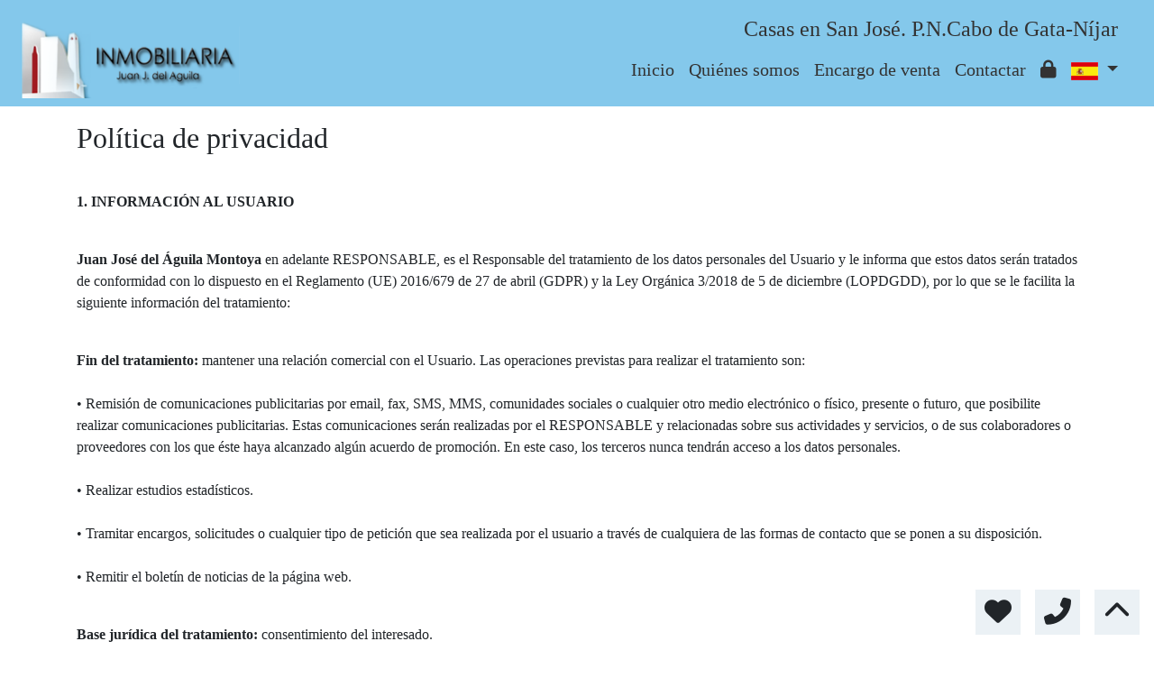

--- FILE ---
content_type: text/html; charset=UTF-8
request_url: https://www.delaguila.net/privacidad
body_size: 187423
content:
<!doctype html>
<html lang="es">

<head>
	<meta charset="UTF-8" />
<meta http-equiv="X-UA-Compatible" content="IE=9; IE=8; IE=7; IE=EDGE" />
<meta name="viewport" content="width=device-width, initial-scale=1, shrink-to-fit=no" />
<link rel="Shortcut Icon" type="image/x-icon" href="https://www.delaguila.net/web_personalizaciones/imagenes_agencia/favicon.ico" />
<meta http-equiv="Content-Language" content="es" />
<link rel="canonical" href="https://www.delaguila.net/privacidad" />
	<link rel="alternate" hreflang="es" href="https://www.delaguila.net/privacidad?idioma=es" />
	<link rel="alternate" hreflang="en" href="https://www.delaguila.net/privacidad?idioma=en" />
<!-- Dependencias de Bootstrap -->
<link rel="stylesheet" href="https://www.delaguila.net/web_librerias/bootstrap/dist/css/bootstrap.min.css" />
<link rel="stylesheet" href="https://www.delaguila.net/web_librerias/bootstrap/dist/css/bootstrap-select.min.css" />
<link rel="stylesheet"
	href="https://www.delaguila.net/web_librerias/font-awesome/css/all.css?v=1737361472" />
<link rel="stylesheet" type="text/css" href="https://www.delaguila.net/web_recursos/css/style.php" />

<!-- Dependencias JQuery -->
<script src='https://www.delaguila.net/js/jquery-3.6.3.min.js'></script>
<script defer src="https://www.delaguila.net/web_librerias/bootstrap/dist/js/bootstrap.bundle.min.js"></script>
<script defer src="https://www.delaguila.net/web_librerias/bootstrap/dist/js/bootstrap-select.min.js"></script>
<script
	src="https://www.delaguila.net/web_librerias/libreria_web_jquery.js?v=1745398284"></script>
<script
	src="https://www.delaguila.net/web_librerias/libreria_web_javascript.js?v=1653489994"></script>

<!--html2canvas-->
<script defer src="https://www.delaguila.net/web_librerias/html2canvas/html2canvas.js"></script>
	<link href="" rel="image_src" />
	<meta property="og:image" content="https://www.delaguila.net/web_recursos/imagenes_propias/logo.png" />
	<meta name="robots" content="index,follow,noodp,noydir" />
	<title>
		Privacidad, aviso legal y Cookies Inmobiliaria Juan J. del Águila M.	</title>
</head>

<body class="d-flex flex-column min-vh-100" itemscope itemtype="https://schema.org/WebPage">
		<div id="menu1" class="justify-content-around menu-fondo fixed-top menu" style="backdrop-filter: blur(3px); max-height: 100vh; z-index: 1050;">

	<div id="menu1_personalizacion_inicio" class="px-3">
			</div>
	<nav id="navbar" class="navbar navbar-expand-lg py-1 navbar-light">
		<div id="menu1_logo_container" class="text-lg-left">
			<a href="./" class="navbar-brand m-0">
				<img src="https://www.delaguila.net/web_personalizaciones/imagenes_agencia/logo.png" id="menu1_logo_img" class="align-middle menu_logo" style="max-height:100%; max-width:100%;" title="Inmobiliaria Juan J. del Águila M." alt="Inmobiliaria Juan J. del Águila M." longdesc="Inmobiliaria Juan J. del Águila M." />
			</a>
		</div>
		
		<style>
			#menu_idioma_mobile .dropdown-menu {
				left: auto !important;
				right: 0 !important;
				/* alineado al botón */
				top: 100% !important;
				/* justo debajo */
			}
		</style>
		<div id="menu_idioma_mobile"
			class="d-lg-none pr-2 d-flex align-items-center position-relative">
				<a class='nav-link link menu-texto dropdown-toggle' href='#' id='dropdown_idiomas' data-toggle='dropdown' aria-haspopup='true' aria-expanded='false'>
		<img id="cuadro_idioma_activo_img" src="https://www.delaguila.net/web_recursos/imagenes/idioma_español.png" style="height: 20px; width: 30px;" title="Español" alt="Español" longdesc="Español" />
	</a>
	<div class='dropdown-menu text-left menu-fondo' style='min-width:70px;' aria-labelledby='dropdown_idiomas'>
		<div class='dropdown-item link' ><img onClick='WEB_cambiar_idioma_y_recargar("es")' src='https://www.delaguila.net/web_recursos/imagenes/idioma_español.png' style='cursor:pointer;' title='Español' alt='Español' longdesc='Español' /></div><div class='dropdown-item link' ><img onClick='WEB_cambiar_idioma_y_recargar("en")' src='https://www.delaguila.net/web_recursos/imagenes/idioma_ingles.png' style='cursor:pointer;' title='Inglés' alt='Inglés' longdesc='Inglés' /></div>	</div>
		</div>



		<button type="button" data-toggle="collapse" data-target="#navbarResponsive" aria-controls="navbarSupportedContent" aria-expanded="false" aria-label="Toggle navigation" id="menu1_navbar_toggler" class="navbar-toggler" style="border:0; outline:0;"><i class="fas fa-bars menu-texto" style="font-size:1.5em"></i></button>
		<div id="navbarResponsive" class="custom-overflow collapse navbar-collapse flex-column">
			<div id="menu1_descripcion_corta" class="navbar-nav menu-texto ml-auto d-none d-lg-block px-4">
				<h2 style='font-size:1.5em'>Casas en San José. P.N.Cabo de Gata-Níjar</h2>
			</div>
			<ul id="menu1_paginas_links" class="navbar-nav ml-auto px-3" style="font-size:1.25em">
				<li class='nav-item'><a class='nav-link link <?= menu-texto ?>' href='https://www.delaguila.net'  >Inicio</a></li><li class='nav-item'><a class='nav-link link <?= menu-texto ?>' href='https://www.delaguila.net/quienes_somos'  >Quiénes somos</a></li><li class='nav-item'><a class='nav-link link <?= menu-texto ?>' href='https://www.delaguila.net/encargo_venta'  >Encargo de venta</a></li><li class='nav-item'><a class='nav-link link <?= menu-texto ?>' href='https://www.delaguila.net/contactar'  >Contactar</a></li><li class='nav-item'><a class='nav-link link <?= menu-texto ?>' href='https://www.delaguila.net/zona-privada'  ><i class="fas fa-lock"></i></a></li>				<li class="nav-item dropdown d-none d-lg-block">
						<a class='nav-link link menu-texto dropdown-toggle' href='#' id='dropdown_idiomas' data-toggle='dropdown' aria-haspopup='true' aria-expanded='false'>
		<img id="cuadro_idioma_activo_img" src="https://www.delaguila.net/web_recursos/imagenes/idioma_español.png" style="height: 20px; width: 30px;" title="Español" alt="Español" longdesc="Español" />
	</a>
	<div class='dropdown-menu text-left menu-fondo' style='min-width:70px;' aria-labelledby='dropdown_idiomas'>
		<div class='dropdown-item link' ><img onClick='WEB_cambiar_idioma_y_recargar("es")' src='https://www.delaguila.net/web_recursos/imagenes/idioma_español.png' style='cursor:pointer;' title='Español' alt='Español' longdesc='Español' /></div><div class='dropdown-item link' ><img onClick='WEB_cambiar_idioma_y_recargar("en")' src='https://www.delaguila.net/web_recursos/imagenes/idioma_ingles.png' style='cursor:pointer;' title='Inglés' alt='Inglés' longdesc='Inglés' /></div>	</div>
				</li>
			</ul>
		</div>
	</nav>
	<div id="menu1_buscador_rapido" class="px-3">
			</div>
	<div id="menu1_personalizacion_fin" class="px-3">
			</div>
</div>
<div id="menu_flow"></div>	<script>
		function menu_flow() {
			const cabecera = document.querySelector("#cabecera");
			let alto_menu = document.querySelector("#menu1").offsetHeight;

			if (!cabecera)
				document.querySelector("#menu_flow").style.marginBottom = `${alto_menu}px`;			
		}

		document.addEventListener("DOMContentLoaded", menu_flow);
		document.addEventListener("resize", menu_flow);				
	</script>
	<style>
</style>
<section class="texto3_section" >
	<div class="texto3_container container">
		<div class="py-3 texto3_titulo_container">
			<h2 class="h2 texto3_titulo" >Política de privacidad</h2>
		</div>
		<div class='py-3 texto3_contenido'><p><strong>1. INFORMACIÓN AL USUARIO</strong></p><br />
<p>  <strong>Juan José del Águila Montoya</strong> en adelante RESPONSABLE, es el Responsable del tratamiento de los datos personales del Usuario y le informa que estos datos serán tratados de conformidad con lo dispuesto en el Reglamento (UE) 2016/679 de 27 de abril (GDPR) y la Ley Orgánica 3/2018 de 5 de diciembre (LOPDGDD), por lo que se le facilita la siguiente información del tratamiento:</p><br />
<p>  <strong>Fin del tratamiento:</strong> mantener una relación comercial con el Usuario. Las operaciones previstas para realizar el tratamiento son:<br><br />
  •	Remisión de comunicaciones publicitarias por email, fax, SMS, MMS, comunidades sociales o cualquier otro medio electrónico o físico, presente o futuro, que posibilite realizar comunicaciones publicitarias. Estas comunicaciones serán realizadas por el RESPONSABLE y relacionadas sobre sus actividades y servicios, o de sus colaboradores o proveedores con los que éste haya alcanzado algún acuerdo de promoción. En este caso, los terceros nunca tendrán acceso a los datos personales. <br><br />
  •	Realizar estudios estadísticos. <br><br />
  •	Tramitar encargos, solicitudes o cualquier tipo de petición que sea realizada por el usuario a través de cualquiera de las formas de contacto que se ponen a su disposición. <br><br />
  •	Remitir el boletín de noticias de la página web. </p><br />
<p>  <strong>Base jurídica del tratamiento:</strong> consentimiento del interesado.</p><br />
<p>  <strong>Criterios de conservación de los datos:</strong> se conservarán durante no más tiempo del necesario para mantener el fin del tratamiento y cuando ya no sea necesario para tal fin, se suprimirán con medidas de seguridad adecuadas para garantizar la seudonimización de los datos o la destrucción total de los mismos.</p><br />
<p>  <strong>Comunicación de los datos:</strong> no se comunicarán los datos a terceros, salvo obligación legal.</p><br />
<p>  <strong>Derechos que asisten al Usuario:</strong></p><br />
<p>  •	Derecho a retirar el consentimiento en cualquier momento.<br><br />
  •	Derecho de acceso, rectificación, portabilidad y supresión de sus datos y a la limitación u oposición al su tratamiento.<br><br />
  •	Derecho a presentar una reclamación ante la autoridad de control (www.aepd.es) si considera que el tratamiento no se ajusta a la normativa vigente.</p><br />
<p> <strong> Datos de contacto para ejercer sus derechos: </strong></p><br />
<p>  Nombre de dominio: <strong>www.delaguila.net</strong><br><br />
  Nombre comercial: <strong>Inmobiliaria Juan J. del Águila M.</strong><br><br />
  Denominación social: <strong>Juan José del Águila Montoya</strong><br><br />
  NIF/CIF: <strong>27224373-D</strong><br><br />
  Domicilio social: <strong>Pz. Génova, 10 ,04118 San José (Almería)</strong><br><br />
  Teléfono: <strong>660578033</strong><br><br />
e-mail: <strong>juanjosedelaguilamontoya@gmail.com</strong></p><br />
<p><strong>2. CARÁCTER OBLIGATORIO O FACULTATIVO DE LA INFORMACIÓN FACILITADA POR EL USUARIO</strong></p><br />
<p>  Los Usuarios, mediante la marcación de las casillas correspondientes y entrada de datos en los campos, marcados con un asterisco (*) en el formulario de contacto o presentados en formularios de descarga, aceptan expresamente y de forma libre e inequívoca, que sus datos son necesarios para atender su petición, por parte del prestador, siendo voluntaria la inclusión de datos en los campos restantes. El Usuario garantiza que los datos personales facilitados al RESPONSABLE son veraces y se hace responsable de comunicar cualquier modificación de los mismos. <br><br />
  El RESPONSABLE informa y garantiza expresamente a los usuarios que sus datos personales no serán cedidos en ningún caso a terceros, y que siempre que realizará algún tipo de cesión de datos personales, se pedirá previamente el consentimiento expreso, informado e inequívoco por parte los Usuarios. Todos los datos solicitados a través del sitio web son obligatorios, ya que son necesarios para la prestación de un servicio óptimo al Usuario. En caso de que no sean facilitados todos los datos, no se garantiza que la información y servicios facilitados sean completamente ajustados a sus necesidades.<br><br />
</p><br />
<p><strong>3. MEDIDAS DE SEGURIDAD</strong></p><br />
<p>Que de conformidad con lo dispuesto en las normativas vigentes en protección de datos personales, el RESPONSABLE está cumpliendo con todas las disposiciones de las normativas GDPR para el tratamiento de los datos personales de su responsabilidad, y manifiestamente con los principios descritos en el artículo 5 del GDPR, por los cuales son tratados de manera lícita, leal y transparente en relación con el interesado y adecuados, pertinentes y limitados a lo necesario en relación con los fines para los que son tratados.<br><br />
  El RESPONSABLE garantiza que ha implementado políticas técnicas y organizativas apropiadas para aplicar las medidas de seguridad que establecen el GDPR con el fin de proteger los derechos y libertades de los Usuarios y les ha comunicado la información adecuada para que puedan ejercerlos<br><br />
</p><br />
</div>	</div>
</section>

	
		<hr class="w-75">

	
	<div id="aviso-legal">
		<style>
</style>
<section class="texto3_section" >
	<div class="texto3_container container">
		<div class="py-3 texto3_titulo_container">
			<h2 class="h2 texto3_titulo" >Aviso legal</h2>
		</div>
		<div class='py-3 texto3_contenido'><p><strong>LEY DE LOS SERVICIOS DE LA SOCIEDAD DE LA INFORMACIÓN (LSSI)</strong></p><br />
<p> <strong> Juan José del Águila Montoya</strong>, responsable del sitio web, en adelante RESPONSABLE, pone a disposición de los usuarios el presente documento, con el que pretende dar cumplimiento a las obligaciones dispuestas en la Ley 34/2002, de 11 de julio, de Servicios de la Sociedad de la Información y de Comercio Electrónico (LSSICE), BOE N º 166, así como informar a todos los usuarios del sitio web respecto a cuáles son las condiciones de uso.</p><br />
<p>  Toda persona que acceda a este sitio web asume el papel de usuario, comprometiéndose a la observancia y cumplimiento riguroso de las disposiciones aquí dispuestas, así como a cualquier otra disposición legal que fuera de aplicación. <br><br />
<strong>Juan José del Águila Montoya </strong>se reserva el derecho de modificar cualquier tipo de información que pudiera aparecer en el sitio web, sin que exista obligación de preavisar o poner en conocimiento de los usuarios dichas obligaciones, entendiéndose como suficiente con la publicación en el sitio web de <strong>Juan José del Águila Montoya </strong></p><br />
<p><strong>1. DATOS IDENTIFICATIVOS</strong><br><br />
  Nombre de dominio: <strong>www.delaguila.net</strong><br><br />
  Nombre comercial: <strong>Inmobiliaria Juan J. del Águila M.</strong><br><br />
  Denominación social: <strong>Juan José del Águila Montoya</strong><br><br />
  NIF/CIF: <strong>27224373-D</strong><br><br />
  Domicilio social: <strong>Pz. Génova, 10 ,04118 San José (Almería)</strong><br><br />
  Teléfono: <strong>660578033</strong><br><br />
e-mail: <strong>juanjosedelaguilamontoya@gmail.com</strong></p><br />
<p> <br><br />
  <strong>2. DERECHOS DE PROPIEDAD INTELECTUAL E INDUSTRIAL</strong></p><br />
<p>  El sitio web, incluyendo a título enunciativo pero no limitativo su programación, edición, compilación y demás elementos necesarios para su funcionamiento, los diseños, logotipos, texto y/o gráficos, son propiedad del RESPONSABLE o, si es el caso, dispone de licencia o autorización expresa por parte de los autores. Todos los contenidos del sitio web se encuentran debidamente protegidos por la normativa de propiedad intelectual e industrial, así como inscritos en los registros públicos correspondientes. <br><br />
  Independientemente de la finalidad para la que fueran destinados, la reproducción total o parcial, uso, explotación, distribución y comercialización, requiere en todo caso de la autorización escrita previa por parte del RESPONSABLE. Cualquier uso no autorizado previamente se considera un incumplimiento grave de los derechos de propiedad intelectual o industrial del autor. <br><br />
  Los diseños, logotipos, texto y/o gráficos ajenos al RESPONSABLE y que pudieran aparecer en el sitio web, pertenecen a sus respectivos propietarios, siendo ellos mismos responsables de cualquier posible controversia que pudiera suscitarse respecto a los mismos. El RESPONSABLE autoriza expresamente a que terceros puedan redirigir directamente a los contenidos concretos del sitio web, y en todo caso redirigir al sitio web principal de <strong>www.delaguila.net</strong><br><br />
  El RESPONSABLE reconoce a favor de sus titulares los correspondientes derechos de propiedad intelectual e industrial, no implicando su sola mención o aparición en el sitio web la existencia de derechos o responsabilidad alguna sobre los mismos, como tampoco respaldo, patrocinio o recomendación por parte del mismo.</p><br />
<p>Para realizar cualquier tipo de observación respecto a posibles incumplimientos de los derechos de propiedad intelectual o industrial, así como sobre cualquiera de los contenidos del sitio web, puede hacerlo a través del correo electrónico <strong>juanjosedelaguilamontoya@gmail.com</strong></p><br />
<p>  <strong>3. EXENCIÓN DE RESPONSABILIDADES</strong></p><br />
<p>  El RESPONSABLE se exime de cualquier tipo de responsabilidad derivada de la información publicada en su sitio web siempre que esta información haya sido manipulada o introducida por un tercero ajeno al mismo.</p><br />
<p><strong>Uso de Cookies</strong></p><br />
<p>  Este sitio web puede utilizar cookies técnicas (pequeños archivos de información que el servidor envía al ordenador de quien accede a la página) para llevar a cabo determinadas funciones que son consideradas imprescindibles para el correcto funcionamiento y visualización del sitio. Las cookies utilizadas tienen, en todo caso, carácter temporal, con la única finalidad de hacer más eficaz la navegación, y desaparecen al terminar la sesión del usuario. En ningún caso, estas cookies proporcionan por sí mismas datos de carácter personal y no se utilizarán para la recogida de los mismos.</p><br />
<p>Mediante el uso de cookies también es posible que el servidor donde se encuentra la web reconozca el navegador utilizado por el usuario con la finalidad de que la navegación sea más sencilla, permitiendo, por ejemplo, el acceso de los usuarios que se hayan registrado previamente a las áreas, servicios, promociones o concursos reservados exclusivamente a ellos sin tener que registrarse en cada visita. También se pueden utilizar para medir la audiencia, parámetros de tráfico, controlar el progreso y número de entradas, etc, siendo en estos casos cookies prescindibles técnicamente pero beneficiosas para el usuario. Este sitio web no instalará cookies prescindibles sin el consentimiento previo del usuario.</p><br />
<p>Este sitio web utiliza cookies analíticas (_ga o _utm) propiedad de Google Analytics, persistentes durante 2 años, mejorar nuestros servicios mediante el análisis de sus hábitos de navegación. A todo usuario que visita la web se le informa del uso de esta cookie mediante un baner flotante solicitándole el consentimiento para su instalación. En el caso de aceptar su uso el banner desaparecerá, aunque en todo momento podrá revocar el consentimiento y obtener más información consultando nuestra Política de cookies.</p><br />
<p>El usuario tiene la posibilidad de configurar su navegador para ser alertado de la recepción de cookies y para impedir su instalación en su equipo. Por favor, consulte las instrucciones de su navegador para ampliar esta información.</p><br />
<p>  <strong>Política de enlaces</strong></p><br />
<p>  Desde el sitio web, es posible que se redirija a contenidos de terceros sitios web. Dado que el RESPONSABLE no puede controlar siempre los contenidos introducidos por los terceros en sus respectivos sitios web, no asume ningún tipo de responsabilidad respecto a dichos contenidos. En todo caso, procederá a la retirada inmediata de cualquier contenido que pudiera contravenir la legislación nacional o internacional, la moral o el orden público, procediendo a la retirada inmediata de la redirección a dicho sitio web, poniendo en conocimiento de las autoridades competentes el contenido en cuestión. <br><br />
El RESPONSABLE no se hace responsable de la información y contenidos almacenados, a título enunciativo pero no limitativo, en foros, chats, generadores de blogs, comentarios, redes sociales o cualquier otro medio que permita a terceros publicar contenidos de forma independiente en la página web del RESPONSABLE. Sin embargo, y en cumplimiento de lo dispuesto en los artículos 11 y 16 de la LSSICE, se pone a disposición de todos los usuarios, autoridades y fuerzas de seguridad, colaborando de forma activa en la retirada o, en su caso, bloqueo de todos aquellos contenidos que puedan afectar o contravenir la legislación nacional o internacional, los derechos de terceros o la moral y el orden público. En caso de que el usuario considere que existe en el sitio web algún contenido que pudiera ser susceptible de esta clasificación, se ruega lo notifique de forma inmediata al administrador del sitio web.</p><br />
<p>  Este sitio web ha sido revisado y probado para que funcione correctamente. En principio, puede garantizarse el correcto funcionamiento los 365 días del año, 24 horas al día. Sin embargo, el RESPONSABLE no descarta la posibilidad de que existan ciertos errores de programación, o que acontezcan causas de fuerza mayor, catástrofes naturales, huelgas o circunstancias semejantes que hagan imposible el acceso a la página web.</p><br />
<p>  <strong>Direcciones IP</strong></p><br />
<p>  Los servidores del sitio web podrán detectar de manera automática la dirección IP y el nombre de dominio utilizados por el usuario. Una dirección IP es un número asignado automáticamente a un ordenador cuando éste se conecta a Internet. Toda esta información es registrada en un fichero de actividad del servidor debidamente inscrito que permite el posterior procesamiento de los datos con el fin de obtener mediciones únicamente estadísticas que permitan conocer el número de impresiones de páginas, el número de visitas realizadas a los servidores web, el orden de visitas, el punto de acceso, etc.<br><br />
  <br><br />
4. <strong>LEY APLICABLE Y JURISDICCIÓN</strong></p><br />
<p>  Para la resolución de todas las controversias o cuestiones relacionadas con el presente sitio web o de las actividades en él desarrolladas, será de aplicación la legislación española, a la que se someten expresamente las partes, siendo competentes para la resolución de todos los conflictos derivados o relacionados con su uso los Juzgados y Tribunales más cercanos en <strong>San José, Almería (España).</strong><br><br />
</p><br />
</div>	</div>
</section>

	
		</div>

	<hr class="w-75">

	<div id="politica-cookies">
		<style>
</style>
<section class="texto3_section" >
	<div class="texto3_container container">
		<div class="py-3 texto3_titulo_container">
			<h2 class="h2 texto3_titulo" >Política de cookies</h2>
		</div>
		<div class='py-3 texto3_contenido'><br />
<p><strong>INFORMACIÓN SOBRE COOKIES</strong></p><br />
<p>  Debido a la entrada en vigor de la referente modificación de la &quot;Ley de Servicios de la Sociedad de la Información&quot; (LSSICE) establecida por el Real Decreto 13/2012, es de obligación obtener el consentimiento expreso del usuario de todas las páginas web que usan cookies prescindibles, antes de que éste navegue por ellas. </p><br />
<p><strong>¿QUÉ SON LAS COOKIES?</strong><br><br />
  Las cookies y otras tecnologías similares tales como local shared objects, flash cookies o píxeles, son herramientas empleadas por los servidores Web para almacenar y recuperar información acerca de sus visitantes, así como para ofrecer un correcto funcionamiento del sitio.</p><br />
<p>Mediante el uso de estos dispositivos se permite al servidor Web recordar algunos datos concernientes al usuario, como sus preferencias para la visualización de las páginas de ese servidor, nombre y contraseña, productos que más le interesan, etc.</p><br />
<p><strong>COOKIES AFECTADAS POR LA NORMATIVA Y COOKIES EXCEPTUADAS</strong><br><br />
  Según la directiva de la UE, las cookies que requieren el consentimiento informado por parte del usuario son las cookies de analítica y las de publicidad y afiliación, quedando exceptuadas las de carácter técnico y las necesarias para el funcionamiento del sitio web o la prestación de servicios expresamente solicitados por el usuario.</p><br />
<p><strong>¿QUÉ TIPOS DE COOKIES EXISTEN?</strong></p><br />
<p>  <strong>SEGÚN LA FINALIDAD </strong></p><br />
<p>  •	<strong>Cookies técnicas y funcionales:</strong> son aquéllas que permiten al usuario la navegación a través de una página web, plataforma o aplicación y la utilización de las diferentes opciones o servicios que en ella existan como, p. ej., controlar el tráfico y la comunicación de datos, identificar la sesión, acceder a partes de acceso restringido, recordar los elementos de un pedido, realizar el proceso de compra de un pedido, realizar la inscripción o participación en un evento, utilizar elementos de seguridad durante la navegación, almacenar contenidos para la difusión de videos o sonido o compartir contenidos a través de redes sociales. Incluyen las cookies de personalización, que son las que permiten al usuario acceder al servicio con algunas características de carácter general predefinidas en función de una serie de criterios en el terminal del usuario como, p. ej., el idioma, el tipo de navegador, la configuración regional desde donde accede al servicio, etc. </p><br />
<p>  •	<strong>Cookies analíticas:</strong> son aquéllas que permiten al responsable de las mismas, el seguimiento y análisis del comportamiento de los usuarios de los sitios web a los que están vinculadas. La información recogida mediante este tipo de cookies se utiliza en la medición de la actividad de los sitios web, aplicación o plataforma y para la elaboración de perfiles de navegación de los usuarios de dichos sitios, aplicaciones y plataformas, con el fin de introducir mejoras en función del análisis de los datos de uso que hacen los usuarios del servicio.</p><br />
<p>  •	<strong>Cookies publicitarias: </strong>son aquéllas que permiten la gestión, de la forma más eficaz posible, de los espacios publicitarios que, en su caso, el editor haya incluido en una página web, aplicación o plataforma desde la que presta el servicio solicitado en base a criterios como el contenido editado o la frecuencia en la que se muestran los anuncios. </p><br />
<p>  •	<strong>Cookies de publicidad comportamental: </strong>recogen información sobre las preferencias y elecciones personales del usuario (retargeting) para permitir la gestión, de la forma más eficaz posible, de los espacios publicitarios que, en su caso, el editor haya incluido en una página web, aplicación o plataforma desde la que presta el servicio solicitado. Más info en: <br><br />
  http://www.lssi.gob.es/Paginas/politica-cookies.aspx y Guía sobre el uso de las cookies de la AEPD.</p><br />
<p>  •	<strong>Cookies sociales: </strong>son establecidas por las plataformas de redes sociales en los servicios para permitirle compartir contenido con sus amigos y redes. Las plataformas de medios sociales tienen la capacidad de rastrear su actividad en línea fuera de los Servicios. Esto puede afectar el contenido y los mensajes que ve en otros servicios que visita.</p><br />
<p>  •	<strong>Cookies de afiliados:</strong> permiten hacer un seguimiento de las visitas procedentes de otras webs, con las que el sitio web establece un contrato de afiliación (empresas de afiliación).</p><br />
<p>  •	<strong>Cookies de seguridad:</strong> almacenan información cifrada para evitar que los datos guardados en ellas sean vulnerables a ataques maliciosos de terceros. Se usan sólo en conexiones HTTPS.</p><br />
<p><strong>SEGÚN LA PROPIEDAD</strong> </p><br />
<p>  •	<strong>Cookies propias: </strong>son aquéllas que se envían al equipo terminal del usuario desde un equipo o dominio gestionado por el propio editor y desde el que se presta el servicio solicitado por el usuario. </p><br />
<p>  •	<strong>Cookies de terceros:</strong> son aquéllas que se envían al equipo terminal del usuario desde un equipo o dominio que no es gestionado por el editor, sino por otra entidad que trata los datos obtenidos través de las cookies.</p><br />
<p><strong>SEGÚN EL PLAZO DE CONSERVACIÓN</strong> </p><br />
<p>  •	<strong>Cookies de sesión: </strong>son un tipo de cookies diseñadas para recabar y almacenar datos mientras el usuario accede a una página web. </p><br />
<p>  •	<strong>Cookies persistentes: </strong>son un tipo de cookies en el que los datos siguen almacenados en el terminal y pueden ser accedidos y tratados durante un periodo definido por el responsable de la cookie, y que puede ir de unos minutos a varios años.</p><br />
<p><strong>TRATAMIENTO DE DATOS PERSONALES</strong></p><br />
<p>  <strong>Juan José del Águila Montoya</strong> es el Responsable del tratamiento de los datos personales del Interesado y le informa que estos datos serán tratados de conformidad con lo dispuesto en el Reglamento (UE) 2016/679 de 27 de abril de 2016 (GDPR) y , por lo que se le facilita la siguiente información del tratamiento:</p><br />
<p>  <strong>Fines del tratamiento: </strong>según se especifica en el apartado de cookies que se utilizan en este sitio web.</p><br />
<p>  <strong>Legitimación del tratamiento:</strong> por interés legítimo del responsable: cookies técnicas y por consentimiento del interesado: cookies analíticas. </p><br />
<p>  <strong>Criterios de conservación de los datos: </strong>según se especifica en el apartado de cookies utilizadas en la web.</p><br />
<p>  <strong>Comunicación de los datos:</strong> no se comunicarán los datos a terceros, excepto en cookies propiedad de terceros o por obligación legal.</p><br />
<p>  <strong>Derechos que asisten al Interesado:</strong><br><br />
  - Derecho a retirar el consentimiento en cualquier momento.<br><br />
  - Derecho de acceso, rectificación, portabilidad y supresión de sus datos y a la limitación u oposición a su tratamiento.<br><br />
  - Derecho a presentar una reclamación ante la Autoridad de control (www.aepd.es) si considera que el tratamiento no se ajusta a la normativa vigente.</p><br />
<p>  <strong>Datos de contacto para ejercer sus derechos:</strong><br><br />
   Nombre de dominio: <strong>www.delaguila.net</strong><br><br />
  Nombre comercial: <strong>Inmobiliaria Juan J. del Águila M.</strong><br><br />
  Denominación social: <strong>Juan José del Águila Montoya</strong><br><br />
  NIF/CIF: <strong>27224373-D</strong><br><br />
  Domicilio social: <strong>Pz. Génova, 10 ,04118 San José (Almería)</strong><br><br />
  Teléfono: <strong>660578033</strong><br><br />
e-mail: <strong>juanjosedelaguilamontoya@gmail.com</strong></p><br />
<p><strong>COOKIES QUE SE UTILIZAN EN ESTE SITIO WEB</strong><br><br />
</p><br />
<p class="MsoNormal" align="center" style="text-align:center;">&nbsp;</p> <p class="MsoNormal"><em><strong><span style="font-family:'Helvetica',sans-serif; font-size:9.5pt; ">Cookies</span></strong></em><strong><span style="font-family:'Helvetica',sans-serif; font-size:9.5pt; "> técnicas y funcionales:</span></strong><span style="font-family:'Helvetica',sans-serif; font-size:9.5pt; "> </span></p> <div align="center"> <table class="MsoNormalTable" border="0" cellspacing="0" cellpadding="0" width="100%" style="width:100.0%;border-collapse:collapse;"> <tr> <td width="113" style="width:84.75pt;border:solid #BBBBBB 1.0pt;padding:3.75pt 3.75pt 3.75pt 3.75pt;"> <p class="MsoNormal"><span style="font-family:'Helvetica',sans-serif; font-size:8.5pt; ">NOMBRE</span></p> </td> <td width="57" style="width:42.75pt;border:solid #BBBBBB 1.0pt;border-left:none;padding:3.75pt 3.75pt 3.75pt 3.75pt;"> <p class="MsoNormal"><span style="font-family:'Helvetica',sans-serif; font-size:8.5pt; ">TIPO</span></p> </td> <td width="78" style="width:58.5pt;border:solid #BBBBBB 1.0pt;border-left:none;padding:3.75pt 3.75pt 3.75pt 3.75pt;"> <p class="MsoNormal"><span style="font-family:'Helvetica',sans-serif; font-size:8.5pt; ">PROPIEDAD</span></p> </td> <td width="186" style="width:139.5pt;border:solid #BBBBBB 1.0pt;border-left:none;padding:3.75pt 3.75pt 3.75pt 3.75pt;"> <p class="MsoNormal"><span style="font-family:'Helvetica',sans-serif; font-size:8.5pt; ">FINALIDAD</span></p> </td> <td width="123" style="width:92.25pt;border:solid #BBBBBB 1.0pt;border-left:none;padding:3.75pt 3.75pt 3.75pt 3.75pt;"> <p class="MsoNormal"><span style="font-family:'Helvetica',sans-serif; font-size:8.5pt; ">PLAZO</span></p> </td> <td width="104" style="width:78.0pt;border:solid #BBBBBB 1.0pt;border-left:none;padding:3.75pt 3.75pt 3.75pt 3.75pt;"> <p class="MsoNormal"><span style="font-family:'Helvetica',sans-serif; font-size:8.5pt; ">OBSERVACIONES</span> </p> </td> </tr> <tr> <td width="113" style="width:84.75pt;border:solid #BBBBBB 1.0pt;border-top:none;padding:3.75pt 3.75pt 3.75pt 3.75pt;"> <p class="MsoNormal"><strong><span style="font-family:'Helvetica',sans-serif; font-size:8.5pt; ">PHPSESSID</span></strong><span style="font-family:'Helvetica',sans-serif; font-size:8.5pt; "> </span></p> </td> <td width="57" style="width:42.75pt;border-top:none;border-left:none;border-bottom:solid #BBBBBB 1.0pt;border-right:solid #BBBBBB 1.0pt;padding:3.75pt 3.75pt 3.75pt 3.75pt;"> <p class="MsoNormal"><span style="font-family:'Helvetica',sans-serif; font-size:8.5pt; ">Técnica</span></p> </td> <td width="78" style="width:58.5pt;border-top:none;border-left:none;border-bottom:solid #BBBBBB 1.0pt;border-right:solid #BBBBBB 1.0pt;padding:3.75pt 3.75pt 3.75pt 3.75pt;"> <p class="MsoNormal"><span style="font-family:'Helvetica',sans-serif; font-size:8.5pt; ">Propia</span></p> </td> <td width="186" style="width:139.5pt;border-top:none;border-left:none;border-bottom:solid #BBBBBB 1.0pt;border-right:solid #BBBBBB 1.0pt;padding:3.75pt 3.75pt 3.75pt 3.75pt;"> <p class="MsoNormal"><em><span style="font-family:'Helvetica',sans-serif; font-size:8.5pt; ">C</span></em><span style="font-family:'Helvetica',sans-serif; font-size:8.5pt; ">ontiene el identificador de la sesión</span> </p> </td> <td width="123" style="width:92.25pt;border-top:none;border-left:none;border-bottom:solid #BBBBBB 1.0pt;border-right:solid #BBBBBB 1.0pt;padding:3.75pt 3.75pt 3.75pt 3.75pt;"> <p class="MsoNormal"><span style="font-family:'Helvetica',sans-serif; font-size:8.5pt; ">Al cerrar el navegador</span></p> </td> <td width="104" style="width:78.0pt;border-top:none;border-left:none;border-bottom:solid #BBBBBB 1.0pt;border-right:solid #BBBBBB 1.0pt;padding:3.75pt 3.75pt 3.75pt 3.75pt;"> <p class="MsoNormal"><span style="font-family:'Helvetica',sans-serif; font-size:8.5pt; ">Sesión</span></p> </td> </tr> <tr> <td width="113" style="width:84.75pt;border:solid #BBBBBB 1.0pt;border-top:none;padding:3.75pt 3.75pt 3.75pt 3.75pt;"> <p class="MsoNormal"><strong><span style="font-family:'Helvetica',sans-serif; font-size:8.5pt; ">_lang</span></strong><span style="font-family:'Helvetica',sans-serif; font-size:8.5pt; "> </span></p> </td> <td width="57" style="width:42.75pt;border-top:none;border-left:none;border-bottom:solid #BBBBBB 1.0pt;border-right:solid #BBBBBB 1.0pt;padding:3.75pt 3.75pt 3.75pt 3.75pt;"> <p class="MsoNormal"><span style="font-family:'Helvetica',sans-serif; font-size:8.5pt; ">Técnica</span></p> </td> <td width="78" style="width:58.5pt;border-top:none;border-left:none;border-bottom:solid #BBBBBB 1.0pt;border-right:solid #BBBBBB 1.0pt;padding:3.75pt 3.75pt 3.75pt 3.75pt;"> <p class="MsoNormal"><span style="font-family:'Helvetica',sans-serif; font-size:8.5pt; ">Propia</span></p> </td> <td width="186" style="width:139.5pt;border-top:none;border-left:none;border-bottom:solid #BBBBBB 1.0pt;border-right:solid #BBBBBB 1.0pt;padding:3.75pt 3.75pt 3.75pt 3.75pt;"> <p class="MsoNormal"><em><span style="font-family:'Helvetica',sans-serif; font-size:8.5pt; ">C</span></em><span style="font-family:'Helvetica',sans-serif; font-size:8.5pt; ">ontiene el idioma de la sesión</span></p> </td> <td width="123" style="width:92.25pt;border-top:none;border-left:none;border-bottom:solid #BBBBBB 1.0pt;border-right:solid #BBBBBB 1.0pt;padding:3.75pt 3.75pt 3.75pt 3.75pt;"> <p class="MsoNormal"><span style="font-family:'Helvetica',sans-serif; font-size:8.5pt; ">Al cerrar el navegador</span></p> </td> <td width="104" style="width:78.0pt;border-top:none;border-left:none;border-bottom:solid #BBBBBB 1.0pt;border-right:solid #BBBBBB 1.0pt;padding:3.75pt 3.75pt 3.75pt 3.75pt;"> <p class="MsoNormal"><span style="font-family:'Helvetica',sans-serif; font-size:8.5pt; ">Sesión</span></p> </td> </tr> <tr> <td width="113" style="width:84.75pt;border:solid #BBBBBB 1.0pt;border-top:none;padding:3.75pt 3.75pt 3.75pt 3.75pt;"> <p class="MsoNormal"><strong><span style="font-family:'Helvetica',sans-serif; font-size:8.5pt; ">ac_cookies</span></strong><span style="font-family:'Helvetica',sans-serif; font-size:8.5pt; "> </span></p> </td> <td width="57" style="width:42.75pt;border-top:none;border-left:none;border-bottom:solid #BBBBBB 1.0pt;border-right:solid #BBBBBB 1.0pt;padding:3.75pt 3.75pt 3.75pt 3.75pt;"> <p class="MsoNormal"><span style="font-family:'Helvetica',sans-serif; font-size:8.5pt; ">Técnica</span></p> </td> <td width="78" style="width:58.5pt;border-top:none;border-left:none;border-bottom:solid #BBBBBB 1.0pt;border-right:solid #BBBBBB 1.0pt;padding:3.75pt 3.75pt 3.75pt 3.75pt;"> <p class="MsoNormal"><span style="font-family:'Helvetica',sans-serif; font-size:8.5pt; ">Propia</span></p> </td> <td width="186" style="width:139.5pt;border-top:none;border-left:none;border-bottom:solid #BBBBBB 1.0pt;border-right:solid #BBBBBB 1.0pt;padding:3.75pt 3.75pt 3.75pt 3.75pt;"> <p class="MsoNormal"><em><span style="font-family:'Helvetica',sans-serif; font-size:8.5pt; ">C</span></em><span style="font-family:'Helvetica',sans-serif; font-size:8.5pt; ">ontiene el valor de si se ha aceptado la instalación de cookies</span></p> </td> <td width="123" style="width:92.25pt;border-top:none;border-left:none;border-bottom:solid #BBBBBB 1.0pt;border-right:solid #BBBBBB 1.0pt;padding:3.75pt 3.75pt 3.75pt 3.75pt;"> <p class="MsoNormal"><span style="font-family:'Helvetica',sans-serif; font-size:8.5pt; ">1 año</span></p> </td> <td width="104" style="width:78.0pt;border-top:none;border-left:none;border-bottom:solid #BBBBBB 1.0pt;border-right:solid #BBBBBB 1.0pt;padding:3.75pt 3.75pt 3.75pt 3.75pt;"> <p class="MsoNormal"><span style="font-family:'Helvetica',sans-serif; font-size:8.5pt; ">Persistente</span></p> </td> </tr> <tr> <td width="113" style="width:84.75pt;border:solid #BBBBBB 1.0pt;border-top:none;padding:3.75pt 3.75pt 3.75pt 3.75pt;"> <p class="MsoNormal"><strong><span style="font-family:'Helvetica',sans-serif; font-size:8.5pt; ">contador</span></strong><span style="font-family:'Helvetica',sans-serif; font-size:8.5pt; "> </span></p> </td> <td width="57" style="width:42.75pt;border-top:none;border-left:none;border-bottom:solid #BBBBBB 1.0pt;border-right:solid #BBBBBB 1.0pt;padding:3.75pt 3.75pt 3.75pt 3.75pt;"> <p class="MsoNormal"><span style="font-family:'Helvetica',sans-serif; font-size:8.5pt; ">Técnica</span></p> </td> <td width="78" style="width:58.5pt;border-top:none;border-left:none;border-bottom:solid #BBBBBB 1.0pt;border-right:solid #BBBBBB 1.0pt;padding:3.75pt 3.75pt 3.75pt 3.75pt;"> <p class="MsoNormal"><span style="font-family:'Helvetica',sans-serif; font-size:8.5pt; ">Propia</span></p> </td> <td width="186" style="width:139.5pt;border-top:none;border-left:none;border-bottom:solid #BBBBBB 1.0pt;border-right:solid #BBBBBB 1.0pt;padding:3.75pt 3.75pt 3.75pt 3.75pt;"> <p class="MsoNormal"><span style="font-family:'Helvetica',sans-serif; font-size:8.5pt; ">Se usa para realizar el recuento del número de accesos a la página por sesión</span></p> </td> <td width="123" style="width:92.25pt;border-top:none;border-left:none;border-bottom:solid #BBBBBB 1.0pt;border-right:solid #BBBBBB 1.0pt;padding:3.75pt 3.75pt 3.75pt 3.75pt;"> <p class="MsoNormal"><span style="font-family:'Helvetica',sans-serif; font-size:8.5pt; ">1 año</span></p> </td> <td width="104" style="width:78.0pt;border-top:none;border-left:none;border-bottom:solid #BBBBBB 1.0pt;border-right:solid #BBBBBB 1.0pt;padding:3.75pt 3.75pt 3.75pt 3.75pt;"> <p class="MsoNormal"><span style="font-family:'Helvetica',sans-serif; font-size:8.5pt; ">Persistente</span></p> </td> </tr> <tr> <td width="113" style="width:84.75pt;border:solid #BBBBBB 1.0pt;border-top:none;padding:3.75pt 3.75pt 3.75pt 3.75pt;"> <p class="MsoNormal"><strong><span style="font-family:'Helvetica',sans-serif; font-size:8.5pt; ">viewed_cookie_policy</span></strong><span style="font-family:'Helvetica',sans-serif; font-size:8.5pt; "> </span></p> </td> <td width="57" style="width:42.75pt;border-top:none;border-left:none;border-bottom:solid #BBBBBB 1.0pt;border-right:solid #BBBBBB 1.0pt;padding:3.75pt 3.75pt 3.75pt 3.75pt;"> <p class="MsoNormal"><span style="font-family:'Helvetica',sans-serif; font-size:8.5pt; ">Técnica</span></p> </td> <td width="78" style="width:58.5pt;border-top:none;border-left:none;border-bottom:solid #BBBBBB 1.0pt;border-right:solid #BBBBBB 1.0pt;padding:3.75pt 3.75pt 3.75pt 3.75pt;"> <p class="MsoNormal"><span style="font-family:'Helvetica',sans-serif; font-size:8.5pt; ">Propia</span></p> </td> <td width="186" style="width:139.5pt;border-top:none;border-left:none;border-bottom:solid #BBBBBB 1.0pt;border-right:solid #BBBBBB 1.0pt;padding:3.75pt 3.75pt 3.75pt 3.75pt;"> <p class="MsoNormal"><span style="font-family:'Helvetica',sans-serif; font-size:8.5pt; ">Se usa para recordar sus preferencias en cuanto a la Política de <em><span style="font-family:'Helvetica',sans-serif; ">Cookies</span></em> establecida</span></p> </td> <td width="123" style="width:92.25pt;border-top:none;border-left:none;border-bottom:solid #BBBBBB 1.0pt;border-right:solid #BBBBBB 1.0pt;padding:3.75pt 3.75pt 3.75pt 3.75pt;"> <p class="MsoNormal"><span style="font-family:'Helvetica',sans-serif; font-size:8.5pt; ">1 año</span></p> </td> <td width="104" style="width:78.0pt;border-top:none;border-left:none;border-bottom:solid #BBBBBB 1.0pt;border-right:solid #BBBBBB 1.0pt;padding:3.75pt 3.75pt 3.75pt 3.75pt;"> <p class="MsoNormal"><span style="font-family:'Helvetica',sans-serif; font-size:8.5pt; ">Persistente</span></p> </td> </tr> <tr> <td width="113" style="width:84.75pt;border:solid #BBBBBB 1.0pt;border-top:none;padding:3.75pt 3.75pt 3.75pt 3.75pt;"> <p class="MsoNormal"><strong><span style="font-family:'Helvetica',sans-serif; font-size:8.5pt; ">_icl_current_language</span></strong><span style="font-family:'Helvetica',sans-serif; font-size:8.5pt; "> </span></p> </td> <td width="57" style="width:42.75pt;border-top:none;border-left:none;border-bottom:solid #BBBBBB 1.0pt;border-right:solid #BBBBBB 1.0pt;padding:3.75pt 3.75pt 3.75pt 3.75pt;"> <p class="MsoNormal"><span style="font-family:'Helvetica',sans-serif; font-size:8.5pt; ">Técnica</span></p> </td> <td width="78" style="width:58.5pt;border-top:none;border-left:none;border-bottom:solid #BBBBBB 1.0pt;border-right:solid #BBBBBB 1.0pt;padding:3.75pt 3.75pt 3.75pt 3.75pt;"> <p class="MsoNormal"><span style="font-family:'Helvetica',sans-serif; font-size:8.5pt; ">Propia</span></p> </td> <td width="186" style="width:139.5pt;border-top:none;border-left:none;border-bottom:solid #BBBBBB 1.0pt;border-right:solid #BBBBBB 1.0pt;padding:3.75pt 3.75pt 3.75pt 3.75pt;"> <p class="MsoNormal"><span style="font-family:'Helvetica',sans-serif; font-size:8.5pt; ">Se usa para recordar el idioma que ha seleccionado el usuario y mostrarle los contenidos en ese mismo idioma a lo largo de su navegación</span></p> </td> <td width="123" style="width:92.25pt;border-top:none;border-left:none;border-bottom:solid #BBBBBB 1.0pt;border-right:solid #BBBBBB 1.0pt;padding:3.75pt 3.75pt 3.75pt 3.75pt;"> <p class="MsoNormal"><span style="font-family:'Helvetica',sans-serif; font-size:8.5pt; ">1 hora</span></p> </td> <td width="104" style="width:78.0pt;border-top:none;border-left:none;border-bottom:solid #BBBBBB 1.0pt;border-right:solid #BBBBBB 1.0pt;padding:3.75pt 3.75pt 3.75pt 3.75pt;"> <p class="MsoNormal"><span style="font-family:'Helvetica',sans-serif; font-size:8.5pt; ">Sesión</span></p> </td> </tr> </table> </div> <p class="MsoNormal"><span style="font-family:'Helvetica',sans-serif; font-size:9.5pt; "><br> <em><strong><span style="font-family:'Helvetica',sans-serif; ">Cookies</span></strong></em><strong><span style="font-family:'Helvetica',sans-serif; "> analíticas:</span></strong></span></p> <div align="center"> <table class="MsoNormalTable" border="0" cellspacing="0" cellpadding="0" width="100%" style="width:100.0%;border-collapse:collapse;"> <tr> <td width="113" style="width:84.75pt;border:solid #BBBBBB 1.0pt;padding:3.75pt 3.75pt 3.75pt 3.75pt;"> <p class="MsoNormal"><span style="font-family:'Helvetica',sans-serif; font-size:8.5pt; ">NOMBRE</span></p> </td> <td width="57" style="width:42.75pt;border:solid #BBBBBB 1.0pt;border-left:none;padding:3.75pt 3.75pt 3.75pt 3.75pt;"> <p class="MsoNormal"><span style="font-family:'Helvetica',sans-serif; font-size:8.5pt; ">TIPO</span></p> </td> <td width="78" style="width:58.5pt;border:solid #BBBBBB 1.0pt;border-left:none;padding:3.75pt 3.75pt 3.75pt 3.75pt;"> <p class="MsoNormal"><span style="font-family:'Helvetica',sans-serif; font-size:8.5pt; ">PROPIEDAD</span></p> </td> <td width="187" style="width:140.25pt;border:solid #BBBBBB 1.0pt;border-left:none;padding:3.75pt 3.75pt 3.75pt 3.75pt;"> <p class="MsoNormal"><span style="font-family:'Helvetica',sans-serif; font-size:8.5pt; ">FINALIDAD</span></p> </td> <td width="123" style="width:92.25pt;border:solid #BBBBBB 1.0pt;border-left:none;padding:3.75pt 3.75pt 3.75pt 3.75pt;"> <p class="MsoNormal"><span style="font-family:'Helvetica',sans-serif; font-size:8.5pt; ">PLAZO</span></p> </td> <td width="104" style="width:78.0pt;border:solid #BBBBBB 1.0pt;border-left:none;padding:3.75pt 3.75pt 3.75pt 3.75pt;"> <p class="MsoNormal"><span style="font-family:'Helvetica',sans-serif; font-size:8.5pt; ">OBSERVACIONES</span> </p> </td> </tr> <tr> <td width="113" style="width:84.75pt;border:solid #BBBBBB 1.0pt;border-top:none;padding:3.75pt 3.75pt 3.75pt 3.75pt;"> <p class="MsoNormal"><strong><span style="font-family:'Helvetica',sans-serif; font-size:8.5pt; ">_ga</span></strong><span style="font-family:'Helvetica',sans-serif; font-size:8.5pt; "> </span></p> </td> <td width="57" style="width:42.75pt;border-top:none;border-left:none;border-bottom:solid #BBBBBB 1.0pt;border-right:solid #BBBBBB 1.0pt;padding:3.75pt 3.75pt 3.75pt 3.75pt;"> <p class="MsoNormal"><span style="font-family:'Helvetica',sans-serif; font-size:8.5pt; ">Analítica</span></p> </td> <td width="78" style="width:58.5pt;border-top:none;border-left:none;border-bottom:solid #BBBBBB 1.0pt;border-right:solid #BBBBBB 1.0pt;padding:3.75pt 3.75pt 3.75pt 3.75pt;"> <p class="MsoNormal"><span style="font-family:'Helvetica',sans-serif; font-size:8.5pt; ">Google Analytics</span> </p> </td> <td width="187" style="width:140.25pt;border-top:none;border-left:none;border-bottom:solid #BBBBBB 1.0pt;border-right:solid #BBBBBB 1.0pt;padding:3.75pt 3.75pt 3.75pt 3.75pt;"> <p class="MsoNormal"><span style="font-family:'Helvetica',sans-serif; font-size:8.5pt; ">Habilita la función de control de visitas únicas. La primera vez que un usuario entre en el sitio web a través de un navegador se instalará esta <em><span style="font-family:'Helvetica',sans-serif; ">cookie</span></em>. Cuando este usuario vuelva a entrar en la web con el mismo navegador, la <em><span style="font-family:'Helvetica',sans-serif; ">cookie </span></em>considerará que es el mismo usuario. Solo en el caso de que el usuario cambie de navegador, se considerará otro usuario</span></p> </td> <td width="123" style="width:92.25pt;border-top:none;border-left:none;border-bottom:solid #BBBBBB 1.0pt;border-right:solid #BBBBBB 1.0pt;padding:3.75pt 3.75pt 3.75pt 3.75pt;"> <p class="MsoNormal"><span style="font-family:'Helvetica',sans-serif; font-size:8.5pt; ">2 años</span></p> </td> <td width="104" style="width:78.0pt;border-top:none;border-left:none;border-bottom:solid #BBBBBB 1.0pt;border-right:solid #BBBBBB 1.0pt;padding:3.75pt 3.75pt 3.75pt 3.75pt;"> <p class="MsoNormal"><span style="font-family:'Helvetica',sans-serif; font-size:8.5pt; ">Persistente</span></p> </td> </tr> <tr> <td width="113" style="width:84.75pt;border:solid #BBBBBB 1.0pt;border-top:none;padding:3.75pt 3.75pt 3.75pt 3.75pt;"> <p class="MsoNormal"><span style="font-family:'Helvetica',sans-serif; font-size:8.5pt; ">_<strong><span style="font-family:'Helvetica',sans-serif; ">gat</span></strong></span></p> </td> <td width="57" style="width:42.75pt;border-top:none;border-left:none;border-bottom:solid #BBBBBB 1.0pt;border-right:solid #BBBBBB 1.0pt;padding:3.75pt 3.75pt 3.75pt 3.75pt;"> <p class="MsoNormal"><span style="font-family:'Helvetica',sans-serif; font-size:8.5pt; ">Analítica</span></p> </td> <td width="78" style="width:58.5pt;border-top:none;border-left:none;border-bottom:solid #BBBBBB 1.0pt;border-right:solid #BBBBBB 1.0pt;padding:3.75pt 3.75pt 3.75pt 3.75pt;"> <p class="MsoNormal"><span style="font-family:'Helvetica',sans-serif; font-size:8.5pt; ">Google Analytics</span> </p> </td> <td width="187" style="width:140.25pt;border-top:none;border-left:none;border-bottom:solid #BBBBBB 1.0pt;border-right:solid #BBBBBB 1.0pt;padding:3.75pt 3.75pt 3.75pt 3.75pt;"> <p class="MsoNormal"><span style="font-family:'Helvetica',sans-serif; font-size:8.5pt; ">Se usa para limitar la velocidad de petición - la limitación de la recogida de datos en los sitios de alto tráfico</span></p> </td> <td width="123" style="width:92.25pt;border-top:none;border-left:none;border-bottom:solid #BBBBBB 1.0pt;border-right:solid #BBBBBB 1.0pt;padding:3.75pt 3.75pt 3.75pt 3.75pt;"> <p class="MsoNormal"><span style="font-family:'Helvetica',sans-serif; font-size:8.5pt; ">10 minutos</span></p> </td> <td width="104" style="width:78.0pt;border-top:none;border-left:none;border-bottom:solid #BBBBBB 1.0pt;border-right:solid #BBBBBB 1.0pt;padding:3.75pt 3.75pt 3.75pt 3.75pt;"> <p class="MsoNormal"><span style="font-family:'Helvetica',sans-serif; font-size:8.5pt; ">Sesión</span></p> </td> </tr> <tr> <td width="113" style="width:84.75pt;border:solid #BBBBBB 1.0pt;border-top:none;padding:3.75pt 3.75pt 3.75pt 3.75pt;"> <p class="MsoNormal"><strong><span style="font-family:'Helvetica',sans-serif; font-size:8.5pt; ">_gid</span></strong><span style="font-family:'Helvetica',sans-serif; font-size:8.5pt; "> </span></p> </td> <td width="57" style="width:42.75pt;border-top:none;border-left:none;border-bottom:solid #BBBBBB 1.0pt;border-right:solid #BBBBBB 1.0pt;padding:3.75pt 3.75pt 3.75pt 3.75pt;"> <p class="MsoNormal"><span style="font-family:'Helvetica',sans-serif; font-size:8.5pt; ">Analítica</span></p> </td> <td width="78" style="width:58.5pt;border-top:none;border-left:none;border-bottom:solid #BBBBBB 1.0pt;border-right:solid #BBBBBB 1.0pt;padding:3.75pt 3.75pt 3.75pt 3.75pt;"> <p class="MsoNormal"><span style="font-family:'Helvetica',sans-serif; font-size:8.5pt; ">Google Analytics</span> </p> </td> <td width="187" style="width:140.25pt;border-top:none;border-left:none;border-bottom:solid #BBBBBB 1.0pt;border-right:solid #BBBBBB 1.0pt;padding:3.75pt 3.75pt 3.75pt 3.75pt;"> <p class="MsoNormal"><span style="font-family:'Helvetica',sans-serif; font-size:8.5pt; ">Se usa para distinguir a los usuarios</span></p> </td> <td width="123" style="width:92.25pt;border-top:none;border-left:none;border-bottom:solid #BBBBBB 1.0pt;border-right:solid #BBBBBB 1.0pt;padding:3.75pt 3.75pt 3.75pt 3.75pt;"> <p class="MsoNormal"><span style="font-family:'Helvetica',sans-serif; font-size:8.5pt; ">24 horas</span></p> </td> <td width="104" style="width:78.0pt;border-top:none;border-left:none;border-bottom:solid #BBBBBB 1.0pt;border-right:solid #BBBBBB 1.0pt;padding:3.75pt 3.75pt 3.75pt 3.75pt;"> <p class="MsoNormal"><span style="font-family:'Helvetica',sans-serif; font-size:8.5pt; ">Sesión</span></p> </td> </tr> <tr> <td width="113" style="width:84.75pt;border:solid #BBBBBB 1.0pt;border-top:none;padding:3.75pt 3.75pt 3.75pt 3.75pt;"> <p class="MsoNormal"><strong><span style="font-family:'Helvetica',sans-serif; font-size:8.5pt; ">_utma</span></strong><span style="font-family:'Helvetica',sans-serif; font-size:8.5pt; "> </span></p> </td> <td width="57" style="width:42.75pt;border-top:none;border-left:none;border-bottom:solid #BBBBBB 1.0pt;border-right:solid #BBBBBB 1.0pt;padding:3.75pt 3.75pt 3.75pt 3.75pt;"> <p class="MsoNormal"><span style="font-family:'Helvetica',sans-serif; font-size:8.5pt; ">Analítica</span></p> </td> <td width="78" style="width:58.5pt;border-top:none;border-left:none;border-bottom:solid #BBBBBB 1.0pt;border-right:solid #BBBBBB 1.0pt;padding:3.75pt 3.75pt 3.75pt 3.75pt;"> <p class="MsoNormal"><span style="font-family:'Helvetica',sans-serif; font-size:8.5pt; ">Google Analytics</span> </p> </td> <td width="187" style="width:140.25pt;border-top:none;border-left:none;border-bottom:solid #BBBBBB 1.0pt;border-right:solid #BBBBBB 1.0pt;padding:3.75pt 3.75pt 3.75pt 3.75pt;"> <p class="MsoNormal"><span style="font-family:'Helvetica',sans-serif; font-size:8.5pt; ">Registra la fecha de la primera y última vez que el usuario vistió el sitio web</span></p> </td> <td width="123" style="width:92.25pt;border-top:none;border-left:none;border-bottom:solid #BBBBBB 1.0pt;border-right:solid #BBBBBB 1.0pt;padding:3.75pt 3.75pt 3.75pt 3.75pt;"> <p class="MsoNormal"><span style="font-family:'Helvetica',sans-serif; font-size:8.5pt; ">2 años</span></p> </td> <td width="104" style="width:78.0pt;border-top:none;border-left:none;border-bottom:solid #BBBBBB 1.0pt;border-right:solid #BBBBBB 1.0pt;padding:3.75pt 3.75pt 3.75pt 3.75pt;"> <p class="MsoNormal"><span style="font-family:'Helvetica',sans-serif; font-size:8.5pt; ">Persistente</span></p> </td> </tr> <tr> <td width="113" style="width:84.75pt;border:solid #BBBBBB 1.0pt;border-top:none;padding:3.75pt 3.75pt 3.75pt 3.75pt;"> <p class="MsoNormal"><strong><span style="font-family:'Helvetica',sans-serif; font-size:8.5pt; ">_utmb</span></strong><span style="font-family:'Helvetica',sans-serif; font-size:8.5pt; "> </span></p> </td> <td width="57" style="width:42.75pt;border-top:none;border-left:none;border-bottom:solid #BBBBBB 1.0pt;border-right:solid #BBBBBB 1.0pt;padding:3.75pt 3.75pt 3.75pt 3.75pt;"> <p class="MsoNormal"><span style="font-family:'Helvetica',sans-serif; font-size:8.5pt; ">Analítica</span></p> </td> <td width="78" style="width:58.5pt;border-top:none;border-left:none;border-bottom:solid #BBBBBB 1.0pt;border-right:solid #BBBBBB 1.0pt;padding:3.75pt 3.75pt 3.75pt 3.75pt;"> <p class="MsoNormal"><span style="font-family:'Helvetica',sans-serif; font-size:8.5pt; ">Google Analytics</span> </p> </td> <td width="187" style="width:140.25pt;border-top:none;border-left:none;border-bottom:solid #BBBBBB 1.0pt;border-right:solid #BBBBBB 1.0pt;padding:3.75pt 3.75pt 3.75pt 3.75pt;"> <p class="MsoNormal"><span style="font-family:'Helvetica',sans-serif; font-size:8.5pt; ">Registra la hora de llegada a la página web</span></p> </td> <td width="123" style="width:92.25pt;border-top:none;border-left:none;border-bottom:solid #BBBBBB 1.0pt;border-right:solid #BBBBBB 1.0pt;padding:3.75pt 3.75pt 3.75pt 3.75pt;"> <p class="MsoNormal"><span style="font-family:'Helvetica',sans-serif; font-size:8.5pt; ">30 minutos</span></p> </td> <td width="104" style="width:78.0pt;border-top:none;border-left:none;border-bottom:solid #BBBBBB 1.0pt;border-right:solid #BBBBBB 1.0pt;padding:3.75pt 3.75pt 3.75pt 3.75pt;"> <p class="MsoNormal"><span style="font-family:'Helvetica',sans-serif; font-size:8.5pt; ">Sesión</span></p> </td> </tr> <tr> <td width="113" style="width:84.75pt;border:solid #BBBBBB 1.0pt;border-top:none;padding:3.75pt 3.75pt 3.75pt 3.75pt;"> <p class="MsoNormal"><strong><span style="font-family:'Helvetica',sans-serif; font-size:8.5pt; ">_utmc</span></strong><span style="font-family:'Helvetica',sans-serif; font-size:8.5pt; "> </span></p> </td> <td width="57" style="width:42.75pt;border-top:none;border-left:none;border-bottom:solid #BBBBBB 1.0pt;border-right:solid #BBBBBB 1.0pt;padding:3.75pt 3.75pt 3.75pt 3.75pt;"> <p class="MsoNormal"><span style="font-family:'Helvetica',sans-serif; font-size:8.5pt; ">Analítica</span></p> </td> <td width="78" style="width:58.5pt;border-top:none;border-left:none;border-bottom:solid #BBBBBB 1.0pt;border-right:solid #BBBBBB 1.0pt;padding:3.75pt 3.75pt 3.75pt 3.75pt;"> <p class="MsoNormal"><span style="font-family:'Helvetica',sans-serif; font-size:8.5pt; ">Google</span></p> </td> <td width="187" style="width:140.25pt;border-top:none;border-left:none;border-bottom:solid #BBBBBB 1.0pt;border-right:solid #BBBBBB 1.0pt;padding:3.75pt 3.75pt 3.75pt 3.75pt;"> <p class="MsoNormal"><span style="font-family:'Helvetica',sans-serif; font-size:8.5pt; ">Se usa para la interoperabilidad con el código de seguimiento urchin.js</span></p> </td> <td width="123" style="width:92.25pt;border-top:none;border-left:none;border-bottom:solid #BBBBBB 1.0pt;border-right:solid #BBBBBB 1.0pt;padding:3.75pt 3.75pt 3.75pt 3.75pt;"> <p class="MsoNormal"><span style="font-family:'Helvetica',sans-serif; font-size:8.5pt; ">1 año</span></p> </td> <td width="104" style="width:78.0pt;border-top:none;border-left:none;border-bottom:solid #BBBBBB 1.0pt;border-right:solid #BBBBBB 1.0pt;padding:3.75pt 3.75pt 3.75pt 3.75pt;"> <p class="MsoNormal"><span style="font-family:'Helvetica',sans-serif; font-size:8.5pt; ">Sesión</span></p> </td> </tr> <tr> <td width="113" style="width:84.75pt;border:solid #BBBBBB 1.0pt;border-top:none;padding:3.75pt 3.75pt 3.75pt 3.75pt;"> <p class="MsoNormal"><strong><span style="font-family:'Helvetica',sans-serif; font-size:8.5pt; ">_utmt</span></strong><span style="font-family:'Helvetica',sans-serif; font-size:8.5pt; "> </span></p> </td> <td width="57" style="width:42.75pt;border-top:none;border-left:none;border-bottom:solid #BBBBBB 1.0pt;border-right:solid #BBBBBB 1.0pt;padding:3.75pt 3.75pt 3.75pt 3.75pt;"> <p class="MsoNormal"><span style="font-family:'Helvetica',sans-serif; font-size:8.5pt; ">Analítica</span></p> </td> <td width="78" style="width:58.5pt;border-top:none;border-left:none;border-bottom:solid #BBBBBB 1.0pt;border-right:solid #BBBBBB 1.0pt;padding:3.75pt 3.75pt 3.75pt 3.75pt;"> <p class="MsoNormal"><span style="font-family:'Helvetica',sans-serif; font-size:8.5pt; ">Google Analytics</span> </p> </td> <td width="187" style="width:140.25pt;border-top:none;border-left:none;border-bottom:solid #BBBBBB 1.0pt;border-right:solid #BBBBBB 1.0pt;padding:3.75pt 3.75pt 3.75pt 3.75pt;"> <p class="MsoNormal"><span style="font-family:'Helvetica',sans-serif; font-size:8.5pt; ">Procesa el tipo de solicitud pedida por el usuario</span></p> </td> <td width="123" style="width:92.25pt;border-top:none;border-left:none;border-bottom:solid #BBBBBB 1.0pt;border-right:solid #BBBBBB 1.0pt;padding:3.75pt 3.75pt 3.75pt 3.75pt;"> <p class="MsoNormal"><span style="font-family:'Helvetica',sans-serif; font-size:8.5pt; ">Al finalizar la sesión</span></p> </td> <td width="104" style="width:78.0pt;border-top:none;border-left:none;border-bottom:solid #BBBBBB 1.0pt;border-right:solid #BBBBBB 1.0pt;padding:3.75pt 3.75pt 3.75pt 3.75pt;"> <p class="MsoNormal"><span style="font-family:'Helvetica',sans-serif; font-size:8.5pt; ">Sesión</span></p> </td> </tr> <tr> <td width="113" style="width:84.75pt;border:solid #BBBBBB 1.0pt;border-top:none;padding:3.75pt 3.75pt 3.75pt 3.75pt;"> <p class="MsoNormal"><strong><span style="font-family:'Helvetica',sans-serif; font-size:8.5pt; ">_utmv</span></strong><span style="font-family:'Helvetica',sans-serif; font-size:8.5pt; "> </span></p> </td> <td width="57" style="width:42.75pt;border-top:none;border-left:none;border-bottom:solid #BBBBBB 1.0pt;border-right:solid #BBBBBB 1.0pt;padding:3.75pt 3.75pt 3.75pt 3.75pt;"> <p class="MsoNormal"><span style="font-family:'Helvetica',sans-serif; font-size:8.5pt; ">Analítica</span></p> </td> <td width="78" style="width:58.5pt;border-top:none;border-left:none;border-bottom:solid #BBBBBB 1.0pt;border-right:solid #BBBBBB 1.0pt;padding:3.75pt 3.75pt 3.75pt 3.75pt;"> <p class="MsoNormal"><span style="font-family:'Helvetica',sans-serif; font-size:8.5pt; ">Google Analytics</span> </p> </td> <td width="187" style="width:140.25pt;border-top:none;border-left:none;border-bottom:solid #BBBBBB 1.0pt;border-right:solid #BBBBBB 1.0pt;padding:3.75pt 3.75pt 3.75pt 3.75pt;"> <p class="MsoNormal"><span style="font-family:'Helvetica',sans-serif; font-size:8.5pt; ">Segmenta datos demográficos</span></p> </td> <td width="123" style="width:92.25pt;border-top:none;border-left:none;border-bottom:solid #BBBBBB 1.0pt;border-right:solid #BBBBBB 1.0pt;padding:3.75pt 3.75pt 3.75pt 3.75pt;"> <p class="MsoNormal"><span style="font-family:'Helvetica',sans-serif; font-size:8.5pt; ">Al finalizar la sesión</span></p> </td> <td width="104" style="width:78.0pt;border-top:none;border-left:none;border-bottom:solid #BBBBBB 1.0pt;border-right:solid #BBBBBB 1.0pt;padding:3.75pt 3.75pt 3.75pt 3.75pt;"> <p class="MsoNormal"><span style="font-family:'Helvetica',sans-serif; font-size:8.5pt; ">Sesión</span></p> </td> </tr> <tr> <td width="113" style="width:84.75pt;border:solid #BBBBBB 1.0pt;border-top:none;padding:3.75pt 3.75pt 3.75pt 3.75pt;"> <p class="MsoNormal"><strong><span style="font-family:'Helvetica',sans-serif; font-size:8.5pt; ">_utmz</span></strong><span style="font-family:'Helvetica',sans-serif; font-size:8.5pt; "> </span></p> </td> <td width="57" style="width:42.75pt;border-top:none;border-left:none;border-bottom:solid #BBBBBB 1.0pt;border-right:solid #BBBBBB 1.0pt;padding:3.75pt 3.75pt 3.75pt 3.75pt;"> <p class="MsoNormal"><span style="font-family:'Helvetica',sans-serif; font-size:8.5pt; ">Analítica</span></p> </td> <td width="78" style="width:58.5pt;border-top:none;border-left:none;border-bottom:solid #BBBBBB 1.0pt;border-right:solid #BBBBBB 1.0pt;padding:3.75pt 3.75pt 3.75pt 3.75pt;"> <p class="MsoNormal"><span style="font-family:'Helvetica',sans-serif; font-size:8.5pt; ">Google Analytics</span> </p> </td> <td width="187" style="width:140.25pt;border-top:none;border-left:none;border-bottom:solid #BBBBBB 1.0pt;border-right:solid #BBBBBB 1.0pt;padding:3.75pt 3.75pt 3.75pt 3.75pt;"> <p class="MsoNormal"><span style="font-family:'Helvetica',sans-serif; font-size:8.5pt; ">Almacena la fuente de tráfico o una campaña para explicar cómo el usuario llegó al sitio web</span></p> </td> <td width="123" style="width:92.25pt;border-top:none;border-left:none;border-bottom:solid #BBBBBB 1.0pt;border-right:solid #BBBBBB 1.0pt;padding:3.75pt 3.75pt 3.75pt 3.75pt;"> <p class="MsoNormal"><span style="font-family:'Helvetica',sans-serif; font-size:8.5pt; ">6 meses</span></p> </td> <td width="104" style="width:78.0pt;border-top:none;border-left:none;border-bottom:solid #BBBBBB 1.0pt;border-right:solid #BBBBBB 1.0pt;padding:3.75pt 3.75pt 3.75pt 3.75pt;"> <p class="MsoNormal"><span style="font-family:'Helvetica',sans-serif; font-size:8.5pt; ">Persistente</span></p> </td> </tr> </table> </div> <p class="MsoNormal"><span style="font-family:'Helvetica',sans-serif; font-size:9.5pt; ">Para <strong><span style="font-family:'Helvetica',sans-serif; ">deshabilitar las </span></strong><em><strong><span style="font-family:'Helvetica',sans-serif; ">cookies</span></strong></em> de análisis puede utilizar las siguientes direcciones de exclusión: </span><a href="https://policies.google.com/technologies/managing"><span style="font-family:'Helvetica',sans-serif; font-size:9.5pt; ">Política de privacidad de </span></a><a href="https://tools.google.com/dlpage/gaoptout"><span style="font-family:'Helvetica',sans-serif; font-size:9.5pt; ">Google</span></a><span style="font-family:'Helvetica',sans-serif; font-size:9.5pt; "> y </span><a href="https://tools.google.com/dlpage/gaoptout"><span style="font-family:'Helvetica',sans-serif; font-size:9.5pt; ">Exclusión de Google Analytics</span></a><span style="font-family:'Helvetica',sans-serif; font-size:9.5pt; "> </span></p> <p class="MsoNormal"><span style="font-family:'Helvetica',sans-serif; font-size:9.5pt; "><em><strong><span style="font-family:'Helvetica',sans-serif; ">Cookies</span></strong></em><strong><span style="font-family:'Helvetica',sans-serif; "> de publicidad comportamental:</span></strong></span></p> <div align="center"> <table class="MsoNormalTable" border="0" cellspacing="0" cellpadding="0" width="100%" style="width:100.0%;border-collapse:collapse;"> <tr> <td width="94" style="width:70.5pt;border:solid #BBBBBB 1.0pt;padding:3.75pt 3.75pt 3.75pt 3.75pt;"> <p class="MsoNormal"><span style="font-family:'Helvetica',sans-serif; font-size:8.5pt; ">NOMBRE</span></p> </td> <td width="66" style="width:49.5pt;border:solid #BBBBBB 1.0pt;border-left:none;padding:3.75pt 3.75pt 3.75pt 3.75pt;"> <p class="MsoNormal"><span style="font-family:'Helvetica',sans-serif; font-size:8.5pt; ">TIPO</span></p> </td> <td width="85" style="width:63.75pt;border:solid #BBBBBB 1.0pt;border-left:none;padding:3.75pt 3.75pt 3.75pt 3.75pt;"> <p class="MsoNormal"><span style="font-family:'Helvetica',sans-serif; font-size:8.5pt; ">PROPIEDAD</span></p> </td> <td width="189" style="width:5.0cm;border:solid #BBBBBB 1.0pt;border-left:none;padding:3.75pt 3.75pt 3.75pt 3.75pt;"> <p class="MsoNormal"><span style="font-family:'Helvetica',sans-serif; font-size:8.5pt; ">FINALIDAD</span></p> </td> <td width="113" style="width:84.75pt;border:solid #BBBBBB 1.0pt;border-left:none;padding:3.75pt 3.75pt 3.75pt 3.75pt;"> <p class="MsoNormal"><span style="font-family:'Helvetica',sans-serif; font-size:8.5pt; ">PLAZO</span></p> </td> <td width="113" style="width:84.75pt;border:solid #BBBBBB 1.0pt;border-left:none;padding:3.75pt 3.75pt 3.75pt 3.75pt;"> <p class="MsoNormal"><span style="font-family:'Helvetica',sans-serif; font-size:8.5pt; ">OBSERVACIONES</span> </p> </td> </tr> <tr> <td width="94" style="width:70.5pt;border:solid #BBBBBB 1.0pt;border-top:none;padding:3.75pt 3.75pt 3.75pt 3.75pt;"> <p class="MsoNormal"><strong><span style="font-family:'Helvetica',sans-serif; font-size:8.5pt; ">_gads</span></strong><span style="font-family:'Helvetica',sans-serif; font-size:8.5pt; "> </span></p> </td> <td width="66" style="width:49.5pt;border-top:none;border-left:none;border-bottom:solid #BBBBBB 1.0pt;border-right:solid #BBBBBB 1.0pt;padding:3.75pt 3.75pt 3.75pt 3.75pt;"> <p class="MsoNormal"><span style="font-family:'Helvetica',sans-serif; font-size:8.5pt; ">Publicitaria</span></p> </td> <td width="85" style="width:63.75pt;border-top:none;border-left:none;border-bottom:solid #BBBBBB 1.0pt;border-right:solid #BBBBBB 1.0pt;padding:3.75pt 3.75pt 3.75pt 3.75pt;"> <p class="MsoNormal"><span style="font-family:'Helvetica',sans-serif; font-size:8.5pt; ">Google</span></p> </td> <td width="189" style="width:5.0cm;border-top:none;border-left:none;border-bottom:solid #BBBBBB 1.0pt;border-right:solid #BBBBBB 1.0pt;padding:3.75pt 3.75pt 3.75pt 3.75pt;"> <p class="MsoNormal"><em><span style="font-family:'Helvetica',sans-serif; font-size:8.5pt; ">Cookie </span></em><span style="font-family:'Helvetica',sans-serif; font-size:8.5pt; ">asociada al servicio de <em><span style="font-family:'Helvetica',sans-serif; ">Doubleclick.net </span></em>de Google para que el dueño pueda ganar crédito</span></p> </td> <td width="113" style="width:84.75pt;border-top:none;border-left:none;border-bottom:solid #BBBBBB 1.0pt;border-right:solid #BBBBBB 1.0pt;padding:3.75pt 3.75pt 3.75pt 3.75pt;"> <p class="MsoNormal"><span style="font-family:'Helvetica',sans-serif; font-size:8.5pt; ">1 año</span></p> </td> <td width="113" style="width:84.75pt;border-top:none;border-left:none;border-bottom:solid #BBBBBB 1.0pt;border-right:solid #BBBBBB 1.0pt;padding:3.75pt 3.75pt 3.75pt 3.75pt;"> <p class="MsoNormal"><span style="font-family:'Helvetica',sans-serif; font-size:8.5pt; ">Persistente</span></p> </td> </tr> <tr> <td width="94" style="width:70.5pt;border:solid #BBBBBB 1.0pt;border-top:none;padding:3.75pt 3.75pt 3.75pt 3.75pt;"> <p class="MsoNormal"><strong><span style="font-family:'Helvetica',sans-serif; font-size:8.5pt; ">_sonar</span></strong><span style="font-family:'Helvetica',sans-serif; font-size:8.5pt; "> </span></p> </td> <td width="66" style="width:49.5pt;border-top:none;border-left:none;border-bottom:solid #BBBBBB 1.0pt;border-right:solid #BBBBBB 1.0pt;padding:3.75pt 3.75pt 3.75pt 3.75pt;"> <p class="MsoNormal"><span style="font-family:'Helvetica',sans-serif; font-size:8.5pt; ">Publicitaria</span></p> </td> <td width="85" style="width:63.75pt;border-top:none;border-left:none;border-bottom:solid #BBBBBB 1.0pt;border-right:solid #BBBBBB 1.0pt;padding:3.75pt 3.75pt 3.75pt 3.75pt;"> <p class="MsoNormal"><span style="font-family:'Helvetica',sans-serif; font-size:8.5pt; ">Dobleclick.net</span> </p> </td> <td width="189" style="width:5.0cm;border-top:none;border-left:none;border-bottom:solid #BBBBBB 1.0pt;border-right:solid #BBBBBB 1.0pt;padding:3.75pt 3.75pt 3.75pt 3.75pt;"> <p class="MsoNormal"><span style="font-family:'Helvetica',sans-serif; font-size:8.5pt; ">Se usa para mejorar la publicidad y orientar la publicidad según el contenido que es relevante para un usuario, mejorar los informes de rendimiento de la campaña y evitar mostrar anuncios que el usuario ya haya visto <em><span style="font-family:'Helvetica',sans-serif; ">Doubleclick.net</span></em></span></p> </td> <td width="113" style="width:84.75pt;border-top:none;border-left:none;border-bottom:solid #BBBBBB 1.0pt;border-right:solid #BBBBBB 1.0pt;padding:3.75pt 3.75pt 3.75pt 3.75pt;"> <p class="MsoNormal"><span style="font-family:'Helvetica',sans-serif; font-size:8.5pt; ">1 año</span></p> </td> <td width="113" style="width:84.75pt;border-top:none;border-left:none;border-bottom:solid #BBBBBB 1.0pt;border-right:solid #BBBBBB 1.0pt;padding:3.75pt 3.75pt 3.75pt 3.75pt;"> <p class="MsoNormal"><span style="font-family:'Helvetica',sans-serif; font-size:8.5pt; ">Persistente</span></p> </td> </tr> <tr> <td width="94" style="width:70.5pt;border:solid #BBBBBB 1.0pt;border-top:none;padding:3.75pt 3.75pt 3.75pt 3.75pt;"> <p class="MsoNormal"><strong><span style="font-family:'Helvetica',sans-serif; font-size:8.5pt; ">_ncuid</span></strong><span style="font-family:'Helvetica',sans-serif; font-size:8.5pt; "> </span></p> </td> <td width="66" style="width:49.5pt;border-top:none;border-left:none;border-bottom:solid #BBBBBB 1.0pt;border-right:solid #BBBBBB 1.0pt;padding:3.75pt 3.75pt 3.75pt 3.75pt;"> <p class="MsoNormal"><span style="font-family:'Helvetica',sans-serif; font-size:8.5pt; ">Publicitaria</span></p> </td> <td width="85" style="width:63.75pt;border-top:none;border-left:none;border-bottom:solid #BBBBBB 1.0pt;border-right:solid #BBBBBB 1.0pt;padding:3.75pt 3.75pt 3.75pt 3.75pt;"> <p class="MsoNormal"><span style="font-family:'Helvetica',sans-serif; font-size:8.5pt; ">Google</span></p> </td> <td width="189" style="width:5.0cm;border-top:none;border-left:none;border-bottom:solid #BBBBBB 1.0pt;border-right:solid #BBBBBB 1.0pt;padding:3.75pt 3.75pt 3.75pt 3.75pt;"> <p class="MsoNormal"><span style="font-family:'Helvetica',sans-serif; font-size:8.5pt; ">Se usa para medir el rendimiento de los anuncios y proporcionar recomendaciones relativas a productos basadas en datos estadísticos</span></p> </td> <td width="113" style="width:84.75pt;border-top:none;border-left:none;border-bottom:solid #BBBBBB 1.0pt;border-right:solid #BBBBBB 1.0pt;padding:3.75pt 3.75pt 3.75pt 3.75pt;"> <p class="MsoNormal"><span style="font-family:'Helvetica',sans-serif; font-size:8.5pt; ">6 meses</span></p> </td> <td width="113" style="width:84.75pt;border-top:none;border-left:none;border-bottom:solid #BBBBBB 1.0pt;border-right:solid #BBBBBB 1.0pt;padding:3.75pt 3.75pt 3.75pt 3.75pt;"> <p class="MsoNormal"><span style="font-family:'Helvetica',sans-serif; font-size:8.5pt; ">Persistente</span></p> </td> </tr> <tr> <td width="94" style="width:70.5pt;border:solid #BBBBBB 1.0pt;border-top:none;padding:3.75pt 3.75pt 3.75pt 3.75pt;"> <p class="MsoNormal"><strong><span style="font-family:'Helvetica',sans-serif; font-size:8.5pt; ">IDE</span></strong><span style="font-family:'Helvetica',sans-serif; font-size:8.5pt; "> </span></p> </td> <td width="66" style="width:49.5pt;border-top:none;border-left:none;border-bottom:solid #BBBBBB 1.0pt;border-right:solid #BBBBBB 1.0pt;padding:3.75pt 3.75pt 3.75pt 3.75pt;"> <p class="MsoNormal"><span style="font-family:'Helvetica',sans-serif; font-size:8.5pt; ">Publicitaria</span></p> </td> <td width="85" style="width:63.75pt;border-top:none;border-left:none;border-bottom:solid #BBBBBB 1.0pt;border-right:solid #BBBBBB 1.0pt;padding:3.75pt 3.75pt 3.75pt 3.75pt;"> <p class="MsoNormal"><span style="font-family:'Helvetica',sans-serif; font-size:8.5pt; ">Dobleclick.net</span> </p> </td> <td width="189" style="width:5.0cm;border-top:none;border-left:none;border-bottom:solid #BBBBBB 1.0pt;border-right:solid #BBBBBB 1.0pt;padding:3.75pt 3.75pt 3.75pt 3.75pt;"> <p class="MsoNormal"><span style="font-family:'Helvetica',sans-serif; font-size:8.5pt; ">Se usa para la focalización, optimización, presentación de informes y atribución de anuncios en línea.</span></p> </td> <td width="113" style="width:84.75pt;border-top:none;border-left:none;border-bottom:solid #BBBBBB 1.0pt;border-right:solid #BBBBBB 1.0pt;padding:3.75pt 3.75pt 3.75pt 3.75pt;"> <p class="MsoNormal"><span style="font-family:'Helvetica',sans-serif; font-size:8.5pt; ">1 año</span></p> </td> <td width="113" style="width:84.75pt;border-top:none;border-left:none;border-bottom:solid #BBBBBB 1.0pt;border-right:solid #BBBBBB 1.0pt;padding:3.75pt 3.75pt 3.75pt 3.75pt;"> <p class="MsoNormal"><span style="font-family:'Helvetica',sans-serif; font-size:8.5pt; ">Persistente</span></p> </td> </tr> <tr> <td width="94" style="width:70.5pt;border:solid #BBBBBB 1.0pt;border-top:none;padding:3.75pt 3.75pt 3.75pt 3.75pt;"> <p class="MsoNormal"><strong><span style="font-family:'Helvetica',sans-serif; font-size:8.5pt; ">_conv_v</span></strong><span style="font-family:'Helvetica',sans-serif; font-size:8.5pt; "><br> <strong><span style="font-family:'Helvetica',sans-serif; ">bt2</span></strong><br> <strong><span style="font-family:'Helvetica',sans-serif; ">di2</span></strong><br> <strong><span style="font-family:'Helvetica',sans-serif; ">dt</span></strong><br> <strong><span style="font-family:'Helvetica',sans-serif; ">loc</span></strong><br> <strong><span style="font-family:'Helvetica',sans-serif; ">ssc</span></strong><br> <strong><span style="font-family:'Helvetica',sans-serif; ">ssh</span></strong><br> <strong><span style="font-family:'Helvetica',sans-serif; ">ssshs</span></strong><br> <strong><span style="font-family:'Helvetica',sans-serif; ">uid</span></strong><br> <strong><span style="font-family:'Helvetica',sans-serif; ">um</span></strong><br> <strong><span style="font-family:'Helvetica',sans-serif; ">uvc</span></strong><br> <strong><span style="font-family:'Helvetica',sans-serif; ">vc</span></strong></span></p> </td> <td width="66" style="width:49.5pt;border-top:none;border-left:none;border-bottom:solid #BBBBBB 1.0pt;border-right:solid #BBBBBB 1.0pt;padding:3.75pt 3.75pt 3.75pt 3.75pt;"> <p class="MsoNormal"><span style="font-family:'Helvetica',sans-serif; font-size:8.5pt; ">Publicitaria</span></p> </td> <td width="85" style="width:63.75pt;border-top:none;border-left:none;border-bottom:solid #BBBBBB 1.0pt;border-right:solid #BBBBBB 1.0pt;padding:3.75pt 3.75pt 3.75pt 3.75pt;"> <p class="MsoNormal"><span style="font-family:'Helvetica',sans-serif; font-size:8.5pt; ">AddThis</span></p> </td> <td width="189" style="width:5.0cm;border-top:none;border-left:none;border-bottom:solid #BBBBBB 1.0pt;border-right:solid #BBBBBB 1.0pt;padding:3.75pt 3.75pt 3.75pt 3.75pt;"> <p class="MsoNormal"><span style="font-family:'Helvetica',sans-serif; font-size:8.5pt; ">Se usan para habilitar el contenido con el fin de ser compartido.<br> AddThis también se utiliza para recopilar información sobre cómo se comparte contenido del sitio web</span> </p> </td> <td width="113" style="width:84.75pt;border-top:none;border-left:none;border-bottom:solid #BBBBBB 1.0pt;border-right:solid #BBBBBB 1.0pt;padding:3.75pt 3.75pt 3.75pt 3.75pt;"> <p class="MsoNormal"><span style="font-family:'Helvetica',sans-serif; font-size:8.5pt; ">2 años, excepto:<br> <br> _conv_v: 1 año,<br> bt2: 8 meses,<br> dt: 30 días,</span></p> </td> <td width="113" style="width:84.75pt;border-top:none;border-left:none;border-bottom:solid #BBBBBB 1.0pt;border-right:solid #BBBBBB 1.0pt;padding:3.75pt 3.75pt 3.75pt 3.75pt;"> <p class="MsoNormal"><span style="font-family:'Helvetica',sans-serif; font-size:8.5pt; ">Persistentes</span></p> </td> </tr> </table> </div> <p class="MsoNormal"><span style="font-family:'Helvetica',sans-serif; font-size:9.5pt; ">También podrá <strong><span style="font-family:'Helvetica',sans-serif; ">controlar los anuncios</span></strong> y las <strong><span style="font-family:'Helvetica',sans-serif; ">tecnologías de seguimiento</span></strong> con la aplicación Ghostery: </span><a href="http://www.ghostery.com/"><span style="font-family:'Helvetica',sans-serif; font-size:9.5pt; ">http://www.ghostery.com/</span></a><span style="font-family:'Helvetica',sans-serif; font-size:9.5pt; "> </span></p> <p class="MsoNormal"><span style="font-family:'Helvetica',sans-serif; font-size:9.5pt; "><br> <br> <em><strong><span style="font-family:'Helvetica',sans-serif; ">Cookies</span></strong></em><strong><span style="font-family:'Helvetica',sans-serif; "> sociales:</span></strong></span></p> <div align="center"> <table class="MsoNormalTable" border="0" cellspacing="0" cellpadding="0" width="100%" style="width:100.0%;border-collapse:collapse;"> <tr> <td width="95" style="width:71.25pt;border:solid #BBBBBB 1.0pt;padding:3.75pt 3.75pt 3.75pt 3.75pt;"> <p class="MsoNormal"><span style="font-family:'Helvetica',sans-serif; font-size:8.5pt; ">NOMBRE</span></p> </td> <td width="66" style="width:49.5pt;border:solid #BBBBBB 1.0pt;border-left:none;padding:3.75pt 3.75pt 3.75pt 3.75pt;"> <p class="MsoNormal"><span style="font-family:'Helvetica',sans-serif; font-size:8.5pt; ">TIPO</span></p> </td> <td width="85" style="width:63.75pt;border:solid #BBBBBB 1.0pt;border-left:none;padding:3.75pt 3.75pt 3.75pt 3.75pt;"> <p class="MsoNormal"><span style="font-family:'Helvetica',sans-serif; font-size:8.5pt; ">PROPIEDAD</span></p> </td> <td width="189" style="width:5.0cm;border:solid #BBBBBB 1.0pt;border-left:none;padding:3.75pt 3.75pt 3.75pt 3.75pt;"> <p class="MsoNormal"><span style="font-family:'Helvetica',sans-serif; font-size:8.5pt; ">FINALIDAD</span></p> </td> <td width="113" style="width:84.75pt;border:solid #BBBBBB 1.0pt;border-left:none;padding:3.75pt 3.75pt 3.75pt 3.75pt;"> <p class="MsoNormal"><span style="font-family:'Helvetica',sans-serif; font-size:8.5pt; ">PLAZO</span></p> </td> <td width="113" style="width:84.75pt;border:solid #BBBBBB 1.0pt;border-left:none;padding:3.75pt 3.75pt 3.75pt 3.75pt;"> <p class="MsoNormal"><span style="font-family:'Helvetica',sans-serif; font-size:8.5pt; ">OBSERVACIONES</span> </p> </td> </tr> <tr> <td width="95" style="width:71.25pt;border:solid #BBBBBB 1.0pt;border-top:none;padding:3.75pt 3.75pt 3.75pt 3.75pt;"> <p class="MsoNormal"><strong><span style="font-family:'Helvetica',sans-serif; font-size:8.5pt; ">c_user, fr</span></strong><span style="font-family:'Helvetica',sans-serif; font-size:8.5pt; "> </span></p> </td> <td width="66" style="width:49.5pt;border-top:none;border-left:none;border-bottom:solid #BBBBBB 1.0pt;border-right:solid #BBBBBB 1.0pt;padding:3.75pt 3.75pt 3.75pt 3.75pt;"> <p class="MsoNormal"><span style="font-family:'Helvetica',sans-serif; font-size:8.5pt; ">Publicitaria</span></p> </td> <td width="85" style="width:63.75pt;border-top:none;border-left:none;border-bottom:solid #BBBBBB 1.0pt;border-right:solid #BBBBBB 1.0pt;padding:3.75pt 3.75pt 3.75pt 3.75pt;"> <p class="MsoNormal"><span style="font-family:'Helvetica',sans-serif; font-size:8.5pt; ">Facebook</span></p> </td> <td width="189" style="width:5.0cm;border-top:none;border-left:none;border-bottom:solid #BBBBBB 1.0pt;border-right:solid #BBBBBB 1.0pt;padding:3.75pt 3.75pt 3.75pt 3.75pt;"> <p class="MsoNormal"><span style="font-family:'Helvetica',sans-serif; font-size:8.5pt; ">Necesaria para el complemento social de Facebook. Permite medir el rendimiento de los anuncios y proporcionar recomendaciones</span></p> </td> <td width="113" style="width:84.75pt;border-top:none;border-left:none;border-bottom:solid #BBBBBB 1.0pt;border-right:solid #BBBBBB 1.0pt;padding:3.75pt 3.75pt 3.75pt 3.75pt;"> <p class="MsoNormal"><span style="font-family:'Helvetica',sans-serif; font-size:8.5pt; ">30 días</span></p> </td> <td width="113" style="width:84.75pt;border-top:none;border-left:none;border-bottom:solid #BBBBBB 1.0pt;border-right:solid #BBBBBB 1.0pt;padding:3.75pt 3.75pt 3.75pt 3.75pt;"> <p class="MsoNormal"><span style="font-family:'Helvetica',sans-serif; font-size:8.5pt; ">Persistente</span></p> </td> </tr> <tr> <td width="95" style="width:71.25pt;border:solid #BBBBBB 1.0pt;border-top:none;padding:3.75pt 3.75pt 3.75pt 3.75pt;"> <p class="MsoNormal"><strong><span style="font-family:'Helvetica',sans-serif; font-size:8.5pt; ">datr, sb</span></strong><span style="font-family:'Helvetica',sans-serif; font-size:8.5pt; "> </span></p> </td> <td width="66" style="width:49.5pt;border-top:none;border-left:none;border-bottom:solid #BBBBBB 1.0pt;border-right:solid #BBBBBB 1.0pt;padding:3.75pt 3.75pt 3.75pt 3.75pt;"> <p class="MsoNormal"><span style="font-family:'Helvetica',sans-serif; font-size:8.5pt; ">Técnica</span></p> </td> <td width="85" style="width:63.75pt;border-top:none;border-left:none;border-bottom:solid #BBBBBB 1.0pt;border-right:solid #BBBBBB 1.0pt;padding:3.75pt 3.75pt 3.75pt 3.75pt;"> <p class="MsoNormal"><span style="font-family:'Helvetica',sans-serif; font-size:8.5pt; ">Facebook</span></p> </td> <td width="189" style="width:5.0cm;border-top:none;border-left:none;border-bottom:solid #BBBBBB 1.0pt;border-right:solid #BBBBBB 1.0pt;padding:3.75pt 3.75pt 3.75pt 3.75pt;"> <p class="MsoNormal"><span style="font-family:'Helvetica',sans-serif; font-size:8.5pt; ">Necesaria para el complemento social de Facebook</span></p> </td> <td width="113" style="width:84.75pt;border-top:none;border-left:none;border-bottom:solid #BBBBBB 1.0pt;border-right:solid #BBBBBB 1.0pt;padding:3.75pt 3.75pt 3.75pt 3.75pt;"> <p class="MsoNormal"><span style="font-family:'Helvetica',sans-serif; font-size:8.5pt; ">2 años</span></p> </td> <td width="113" style="width:84.75pt;border-top:none;border-left:none;border-bottom:solid #BBBBBB 1.0pt;border-right:solid #BBBBBB 1.0pt;padding:3.75pt 3.75pt 3.75pt 3.75pt;"> <p class="MsoNormal"><span style="font-family:'Helvetica',sans-serif; font-size:8.5pt; ">Persistente</span></p> </td> </tr> <tr> <td width="95" style="width:71.25pt;border:solid #BBBBBB 1.0pt;border-top:none;padding:3.75pt 3.75pt 3.75pt 3.75pt;"> <p class="MsoNormal"><strong><span style="font-family:'Helvetica',sans-serif; font-size:8.5pt; ">dpr</span></strong><span style="font-family:'Helvetica',sans-serif; font-size:8.5pt; "> </span></p> </td> <td width="66" style="width:49.5pt;border-top:none;border-left:none;border-bottom:solid #BBBBBB 1.0pt;border-right:solid #BBBBBB 1.0pt;padding:3.75pt 3.75pt 3.75pt 3.75pt;"> <p class="MsoNormal"><span style="font-family:'Helvetica',sans-serif; font-size:8.5pt; ">Técnica</span></p> </td> <td width="85" style="width:63.75pt;border-top:none;border-left:none;border-bottom:solid #BBBBBB 1.0pt;border-right:solid #BBBBBB 1.0pt;padding:3.75pt 3.75pt 3.75pt 3.75pt;"> <p class="MsoNormal"><span style="font-family:'Helvetica',sans-serif; font-size:8.5pt; ">Facebook</span></p> </td> <td width="189" style="width:5.0cm;border-top:none;border-left:none;border-bottom:solid #BBBBBB 1.0pt;border-right:solid #BBBBBB 1.0pt;padding:3.75pt 3.75pt 3.75pt 3.75pt;"> <p class="MsoNormal"><span style="font-family:'Helvetica',sans-serif; font-size:8.5pt; ">Necesaria para el complemento social de Facebook</span></p> </td> <td width="113" style="width:84.75pt;border-top:none;border-left:none;border-bottom:solid #BBBBBB 1.0pt;border-right:solid #BBBBBB 1.0pt;padding:3.75pt 3.75pt 3.75pt 3.75pt;"> <p class="MsoNormal"><span style="font-family:'Helvetica',sans-serif; font-size:8.5pt; ">30 minutos</span></p> </td> <td width="113" style="width:84.75pt;border-top:none;border-left:none;border-bottom:solid #BBBBBB 1.0pt;border-right:solid #BBBBBB 1.0pt;padding:3.75pt 3.75pt 3.75pt 3.75pt;"> <p class="MsoNormal"><span style="font-family:'Helvetica',sans-serif; font-size:8.5pt; ">Persistente</span></p> </td> </tr> <tr> <td width="95" style="width:71.25pt;border:solid #BBBBBB 1.0pt;border-top:none;padding:3.75pt 3.75pt 3.75pt 3.75pt;"> <p class="MsoNormal"><strong><span style="font-family:'Helvetica',sans-serif; font-size:8.5pt; ">xs</span></strong><span style="font-family:'Helvetica',sans-serif; font-size:8.5pt; "> </span></p> </td> <td width="66" style="width:49.5pt;border-top:none;border-left:none;border-bottom:solid #BBBBBB 1.0pt;border-right:solid #BBBBBB 1.0pt;padding:3.75pt 3.75pt 3.75pt 3.75pt;"> <p class="MsoNormal"><span style="font-family:'Helvetica',sans-serif; font-size:8.5pt; ">Técnica</span></p> </td> <td width="85" style="width:63.75pt;border-top:none;border-left:none;border-bottom:solid #BBBBBB 1.0pt;border-right:solid #BBBBBB 1.0pt;padding:3.75pt 3.75pt 3.75pt 3.75pt;"> <p class="MsoNormal"><span style="font-family:'Helvetica',sans-serif; font-size:8.5pt; ">Facebook</span></p> </td> <td width="189" style="width:5.0cm;border-top:none;border-left:none;border-bottom:solid #BBBBBB 1.0pt;border-right:solid #BBBBBB 1.0pt;padding:3.75pt 3.75pt 3.75pt 3.75pt;"> <p class="MsoNormal"><span style="font-family:'Helvetica',sans-serif; font-size:8.5pt; ">Necesaria para el complemento social de Facebook</span></p> </td> <td width="113" style="width:84.75pt;border-top:none;border-left:none;border-bottom:solid #BBBBBB 1.0pt;border-right:solid #BBBBBB 1.0pt;padding:3.75pt 3.75pt 3.75pt 3.75pt;"> <p class="MsoNormal"><span style="font-family:'Helvetica',sans-serif; font-size:8.5pt; ">90 días</span></p> </td> <td width="113" style="width:84.75pt;border-top:none;border-left:none;border-bottom:solid #BBBBBB 1.0pt;border-right:solid #BBBBBB 1.0pt;padding:3.75pt 3.75pt 3.75pt 3.75pt;"> <p class="MsoNormal"><span style="font-family:'Helvetica',sans-serif; font-size:8.5pt; ">Persistente</span></p> </td> </tr> <tr> <td width="95" style="width:71.25pt;border:solid #BBBBBB 1.0pt;border-top:none;padding:3.75pt 3.75pt 3.75pt 3.75pt;"> <p class="MsoNormal"><strong><span style="font-family:'Helvetica',sans-serif; font-size:8.5pt; ">wd</span></strong><span style="font-family:'Helvetica',sans-serif; font-size:8.5pt; "> </span></p> </td> <td width="66" style="width:49.5pt;border-top:none;border-left:none;border-bottom:solid #BBBBBB 1.0pt;border-right:solid #BBBBBB 1.0pt;padding:3.75pt 3.75pt 3.75pt 3.75pt;"> <p class="MsoNormal"><span style="font-family:'Helvetica',sans-serif; font-size:8.5pt; ">Técnica</span></p> </td> <td width="85" style="width:63.75pt;border-top:none;border-left:none;border-bottom:solid #BBBBBB 1.0pt;border-right:solid #BBBBBB 1.0pt;padding:3.75pt 3.75pt 3.75pt 3.75pt;"> <p class="MsoNormal"><span style="font-family:'Helvetica',sans-serif; font-size:8.5pt; ">Facebook</span></p> </td> <td width="189" style="width:5.0cm;border-top:none;border-left:none;border-bottom:solid #BBBBBB 1.0pt;border-right:solid #BBBBBB 1.0pt;padding:3.75pt 3.75pt 3.75pt 3.75pt;"> <p class="MsoNormal"><span style="font-family:'Helvetica',sans-serif; font-size:8.5pt; ">Necesaria para el complemento social de Facebook</span></p> </td> <td width="113" style="width:84.75pt;border-top:none;border-left:none;border-bottom:solid #BBBBBB 1.0pt;border-right:solid #BBBBBB 1.0pt;padding:3.75pt 3.75pt 3.75pt 3.75pt;"> <p class="MsoNormal"><span style="font-family:'Helvetica',sans-serif; font-size:8.5pt; ">48 horas</span></p> </td> <td width="113" style="width:84.75pt;border-top:none;border-left:none;border-bottom:solid #BBBBBB 1.0pt;border-right:solid #BBBBBB 1.0pt;padding:3.75pt 3.75pt 3.75pt 3.75pt;"> <p class="MsoNormal"><span style="font-family:'Helvetica',sans-serif; font-size:8.5pt; ">Persistente</span></p> </td> </tr> <tr> <td width="95" style="width:71.25pt;border:solid #BBBBBB 1.0pt;border-top:none;padding:3.75pt 3.75pt 3.75pt 3.75pt;"> <p class="MsoNormal"><strong><span style="font-family:'Helvetica',sans-serif; font-size:8.5pt; ">XSRF-TOKEN</span></strong><span style="font-family:'Helvetica',sans-serif; font-size:8.5pt; "> </span></p> </td> <td width="66" style="width:49.5pt;border-top:none;border-left:none;border-bottom:solid #BBBBBB 1.0pt;border-right:solid #BBBBBB 1.0pt;padding:3.75pt 3.75pt 3.75pt 3.75pt;"> <p class="MsoNormal"><span style="font-family:'Helvetica',sans-serif; font-size:8.5pt; ">Técnica</span></p> </td> <td width="85" style="width:63.75pt;border-top:none;border-left:none;border-bottom:solid #BBBBBB 1.0pt;border-right:solid #BBBBBB 1.0pt;padding:3.75pt 3.75pt 3.75pt 3.75pt;"> <p class="MsoNormal"><span style="font-family:'Helvetica',sans-serif; font-size:8.5pt; ">Facebook</span></p> </td> <td width="189" style="width:5.0cm;border-top:none;border-left:none;border-bottom:solid #BBBBBB 1.0pt;border-right:solid #BBBBBB 1.0pt;padding:3.75pt 3.75pt 3.75pt 3.75pt;"> <p class="MsoNormal"><span style="font-family:'Helvetica',sans-serif; font-size:8.5pt; ">Necesaria para controlar que todos los envíos de formularios son realizados por el usuario actualmente en sesión, evitando ataques CSRF (Cross-Site Request Forgery)</span></p> </td> <td width="113" style="width:84.75pt;border-top:none;border-left:none;border-bottom:solid #BBBBBB 1.0pt;border-right:solid #BBBBBB 1.0pt;padding:3.75pt 3.75pt 3.75pt 3.75pt;"> <p class="MsoNormal"><span style="font-family:'Helvetica',sans-serif; font-size:8.5pt; ">1 hora</span></p> </td> <td width="113" style="width:84.75pt;border-top:none;border-left:none;border-bottom:solid #BBBBBB 1.0pt;border-right:solid #BBBBBB 1.0pt;padding:3.75pt 3.75pt 3.75pt 3.75pt;"> <p class="MsoNormal"><span style="font-family:'Helvetica',sans-serif; font-size:8.5pt; ">Persistente</span></p> </td> </tr> <tr> <td width="95" style="width:71.25pt;border:solid #BBBBBB 1.0pt;border-top:none;padding:3.75pt 3.75pt 3.75pt 3.75pt;"> <p class="MsoNormal"><strong><span style="font-family:'Helvetica',sans-serif; font-size:8.5pt; ">_fbp</span></strong><span style="font-family:'Helvetica',sans-serif; font-size:8.5pt; "> </span></p> </td> <td width="66" style="width:49.5pt;border-top:none;border-left:none;border-bottom:solid #BBBBBB 1.0pt;border-right:solid #BBBBBB 1.0pt;padding:3.75pt 3.75pt 3.75pt 3.75pt;"> <p class="MsoNormal"><span style="font-family:'Helvetica',sans-serif; font-size:8.5pt; ">Publicitaria</span></p> </td> <td width="85" style="width:63.75pt;border-top:none;border-left:none;border-bottom:solid #BBBBBB 1.0pt;border-right:solid #BBBBBB 1.0pt;padding:3.75pt 3.75pt 3.75pt 3.75pt;"> <p class="MsoNormal"><span style="font-family:'Helvetica',sans-serif; font-size:8.5pt; ">Facebook</span></p> </td> <td width="189" style="width:5.0cm;border-top:none;border-left:none;border-bottom:solid #BBBBBB 1.0pt;border-right:solid #BBBBBB 1.0pt;padding:3.75pt 3.75pt 3.75pt 3.75pt;"> <p class="MsoNormal"><span style="font-family:'Helvetica',sans-serif; font-size:8.5pt; ">Necesaria para proporcionar una serie de productos publicitarios como pujas en tiempo real de terceros anunciantes</span> </p> </td> <td width="113" style="width:84.75pt;border-top:none;border-left:none;border-bottom:solid #BBBBBB 1.0pt;border-right:solid #BBBBBB 1.0pt;padding:3.75pt 3.75pt 3.75pt 3.75pt;"> <p class="MsoNormal"><span style="font-family:'Helvetica',sans-serif; font-size:8.5pt; ">3 meses</span></p> </td> <td width="113" style="width:84.75pt;border-top:none;border-left:none;border-bottom:solid #BBBBBB 1.0pt;border-right:solid #BBBBBB 1.0pt;padding:3.75pt 3.75pt 3.75pt 3.75pt;"> <p class="MsoNormal"><span style="font-family:'Helvetica',sans-serif; font-size:8.5pt; ">Persistente</span></p> </td> </tr> <tr> <td width="95" style="width:71.25pt;border:solid #BBBBBB 1.0pt;border-top:none;padding:3.75pt 3.75pt 3.75pt 3.75pt;"> <p class="MsoNormal"><strong><span style="font-family:'Helvetica',sans-serif; font-size:8.5pt; ">guest_id</span></strong><span style="font-family:'Helvetica',sans-serif; font-size:8.5pt; "> </span></p> </td> <td width="66" style="width:49.5pt;border-top:none;border-left:none;border-bottom:solid #BBBBBB 1.0pt;border-right:solid #BBBBBB 1.0pt;padding:3.75pt 3.75pt 3.75pt 3.75pt;"> <p class="MsoNormal"><span style="font-family:'Helvetica',sans-serif; font-size:8.5pt; ">Publicitaria</span></p> </td> <td width="85" style="width:63.75pt;border-top:none;border-left:none;border-bottom:solid #BBBBBB 1.0pt;border-right:solid #BBBBBB 1.0pt;padding:3.75pt 3.75pt 3.75pt 3.75pt;"> <p class="MsoNormal"><span style="font-family:'Helvetica',sans-serif; font-size:8.5pt; ">Twitter</span></p> </td> <td width="189" style="width:5.0cm;border-top:none;border-left:none;border-bottom:solid #BBBBBB 1.0pt;border-right:solid #BBBBBB 1.0pt;padding:3.75pt 3.75pt 3.75pt 3.75pt;"> <p class="MsoNormal"><span style="font-family:'Helvetica',sans-serif; font-size:8.5pt; ">Identificador de Twitter</span></p> </td> <td width="113" style="width:84.75pt;border-top:none;border-left:none;border-bottom:solid #BBBBBB 1.0pt;border-right:solid #BBBBBB 1.0pt;padding:3.75pt 3.75pt 3.75pt 3.75pt;"> <p class="MsoNormal"><span style="font-family:'Helvetica',sans-serif; font-size:8.5pt; ">2 años</span></p> </td> <td width="113" style="width:84.75pt;border-top:none;border-left:none;border-bottom:solid #BBBBBB 1.0pt;border-right:solid #BBBBBB 1.0pt;padding:3.75pt 3.75pt 3.75pt 3.75pt;"> <p class="MsoNormal"><span style="font-family:'Helvetica',sans-serif; font-size:8.5pt; ">Persistente</span></p> </td> </tr> </table> </div> <p class="MsoNormal"><strong><span style="font-family:'Helvetica',sans-serif; font-size:9.5pt; ">Más info: </span></strong><a href="https://www.facebook.com/policies/cookies/"><span style="font-family:'Helvetica',sans-serif; font-size:9.5pt; ">https://www.facebook.com/policies/cookies/</span></a><span style="font-family:'Helvetica',sans-serif; font-size:9.5pt; "> </span></p> <p class="MsoNormal"><span style="font-family:'Helvetica',sans-serif; font-size:9.5pt; "><br> <em><strong><span style="font-family:'Helvetica',sans-serif; ">Cookies</span></strong></em><strong><span style="font-family:'Helvetica',sans-serif; "> de afiliados:</span></strong></span></p> <div align="center"> <table class="MsoNormalTable" border="0" cellspacing="0" cellpadding="0" width="100%" style="width:100.0%;border-collapse:collapse;"> <tr> <td width="95" style="width:71.25pt;border:solid #BBBBBB 1.0pt;padding:3.75pt 3.75pt 3.75pt 3.75pt;"> <p class="MsoNormal"><span style="font-family:'Helvetica',sans-serif; font-size:8.5pt; ">NOMBRE</span></p> </td> <td width="66" style="width:49.5pt;border:solid #BBBBBB 1.0pt;border-left:none;padding:3.75pt 3.75pt 3.75pt 3.75pt;"> <p class="MsoNormal"><span style="font-family:'Helvetica',sans-serif; font-size:8.5pt; ">TIPO</span></p> </td> <td width="85" style="width:63.75pt;border:solid #BBBBBB 1.0pt;border-left:none;padding:3.75pt 3.75pt 3.75pt 3.75pt;"> <p class="MsoNormal"><span style="font-family:'Helvetica',sans-serif; font-size:8.5pt; ">PROPIEDAD</span></p> </td> <td width="189" style="width:5.0cm;border:solid #BBBBBB 1.0pt;border-left:none;padding:3.75pt 3.75pt 3.75pt 3.75pt;"> <p class="MsoNormal"><span style="font-family:'Helvetica',sans-serif; font-size:8.5pt; ">FINALIDAD</span></p> </td> <td width="113" style="width:84.75pt;border:solid #BBBBBB 1.0pt;border-left:none;padding:3.75pt 3.75pt 3.75pt 3.75pt;"> <p class="MsoNormal"><span style="font-family:'Helvetica',sans-serif; font-size:8.5pt; ">PLAZO</span></p> </td> <td width="113" style="width:84.75pt;border:solid #BBBBBB 1.0pt;border-left:none;padding:3.75pt 3.75pt 3.75pt 3.75pt;"> <p class="MsoNormal"><span style="font-family:'Helvetica',sans-serif; font-size:8.5pt; ">OBSERVACIONES</span> </p> </td> </tr> <tr> <td width="95" style="width:71.25pt;border:solid #BBBBBB 1.0pt;border-top:none;padding:3.75pt 3.75pt 3.75pt 3.75pt;"> <p class="MsoNormal"><strong><span style="font-family:'Helvetica',sans-serif; font-size:8.5pt; ">prli_click</span></strong><span style="font-family:'Helvetica',sans-serif; font-size:8.5pt; "> </span></p> </td> <td width="66" style="width:49.5pt;border-top:none;border-left:none;border-bottom:solid #BBBBBB 1.0pt;border-right:solid #BBBBBB 1.0pt;padding:3.75pt 3.75pt 3.75pt 3.75pt;"> <p class="MsoNormal"><span style="font-family:'Helvetica',sans-serif; font-size:8.5pt; ">Afiliados</span></p> </td> <td width="85" style="width:63.75pt;border-top:none;border-left:none;border-bottom:solid #BBBBBB 1.0pt;border-right:solid #BBBBBB 1.0pt;padding:3.75pt 3.75pt 3.75pt 3.75pt;"> <p class="MsoNormal"><span style="font-family:'Helvetica',sans-serif; font-size:8.5pt; ">Pretty Links</span></p> </td> <td width="189" style="width:5.0cm;border-top:none;border-left:none;border-bottom:solid #BBBBBB 1.0pt;border-right:solid #BBBBBB 1.0pt;padding:3.75pt 3.75pt 3.75pt 3.75pt;"> <p class="MsoNormal"><span style="font-family:'Helvetica',sans-serif; font-size:8.5pt; ">Necesaria para guardar información estadística de los clics que se hacen en los enlaces de afiliado</span></p> </td> <td width="113" style="width:84.75pt;border-top:none;border-left:none;border-bottom:solid #BBBBBB 1.0pt;border-right:solid #BBBBBB 1.0pt;padding:3.75pt 3.75pt 3.75pt 3.75pt;"> <p class="MsoNormal"><span style="font-family:'Helvetica',sans-serif; font-size:8.5pt; ">30 días</span></p> </td> <td width="113" style="width:84.75pt;border-top:none;border-left:none;border-bottom:solid #BBBBBB 1.0pt;border-right:solid #BBBBBB 1.0pt;padding:3.75pt 3.75pt 3.75pt 3.75pt;"> <p class="MsoNormal"><span style="font-family:'Helvetica',sans-serif; font-size:8.5pt; ">Persistente</span></p> </td> </tr> <tr> <td width="95" style="width:71.25pt;border:solid #BBBBBB 1.0pt;border-top:none;padding:3.75pt 3.75pt 3.75pt 3.75pt;"> <p class="MsoNormal"><strong><span style="font-family:'Helvetica',sans-serif; font-size:8.5pt; ">prli_visitor</span></strong><span style="font-family:'Helvetica',sans-serif; font-size:8.5pt; "> </span></p> </td> <td width="66" style="width:49.5pt;border-top:none;border-left:none;border-bottom:solid #BBBBBB 1.0pt;border-right:solid #BBBBBB 1.0pt;padding:3.75pt 3.75pt 3.75pt 3.75pt;"> <p class="MsoNormal"><span style="font-family:'Helvetica',sans-serif; font-size:8.5pt; ">Afiliados</span></p> </td> <td width="85" style="width:63.75pt;border-top:none;border-left:none;border-bottom:solid #BBBBBB 1.0pt;border-right:solid #BBBBBB 1.0pt;padding:3.75pt 3.75pt 3.75pt 3.75pt;"> <p class="MsoNormal"><span style="font-family:'Helvetica',sans-serif; font-size:8.5pt; ">Pretty Links</span></p> </td> <td width="189" style="width:5.0cm;border-top:none;border-left:none;border-bottom:solid #BBBBBB 1.0pt;border-right:solid #BBBBBB 1.0pt;padding:3.75pt 3.75pt 3.75pt 3.75pt;"> <p class="MsoNormal"><span style="font-family:'Helvetica',sans-serif; font-size:8.5pt; ">Necesaria para guardar información estadística de los clics que se hacen en los enlaces de afiliado</span></p> </td> <td width="113" style="width:84.75pt;border-top:none;border-left:none;border-bottom:solid #BBBBBB 1.0pt;border-right:solid #BBBBBB 1.0pt;padding:3.75pt 3.75pt 3.75pt 3.75pt;"> <p class="MsoNormal"><span style="font-family:'Helvetica',sans-serif; font-size:8.5pt; ">1 año</span></p> </td> <td width="113" style="width:84.75pt;border-top:none;border-left:none;border-bottom:solid #BBBBBB 1.0pt;border-right:solid #BBBBBB 1.0pt;padding:3.75pt 3.75pt 3.75pt 3.75pt;"> <p class="MsoNormal"><span style="font-family:'Helvetica',sans-serif; font-size:8.5pt; ">Persistente</span></p> </td> </tr> </table> </div> <p class="MsoNormal"><span style="font-family:'Helvetica',sans-serif; font-size:9.5pt; "><br> <em><strong><span style="font-family:'Helvetica',sans-serif; ">Otras cookies</span></strong></em><strong><span style="font-family:'Helvetica',sans-serif; "> de terceros (Google, Youtube, Cloudflare, Bizible):</span></strong></span></p> <div align="center"> <table class="MsoNormalTable" border="0" cellspacing="0" cellpadding="0" width="100%" style="width:100.0%;border-collapse:collapse;"> <tr> <td width="95" style="width:71.25pt;border:solid #BBBBBB 1.0pt;padding:3.75pt 3.75pt 3.75pt 3.75pt;"> <p class="MsoNormal"><span style="font-family:'Helvetica',sans-serif; font-size:8.5pt; ">NOMBRE</span></p> </td> <td width="66" style="width:49.5pt;border:solid #BBBBBB 1.0pt;border-left:none;padding:3.75pt 3.75pt 3.75pt 3.75pt;"> <p class="MsoNormal"><span style="font-family:'Helvetica',sans-serif; font-size:8.5pt; ">TIPO</span></p> </td> <td width="85" style="width:63.75pt;border:solid #BBBBBB 1.0pt;border-left:none;padding:3.75pt 3.75pt 3.75pt 3.75pt;"> <p class="MsoNormal"><span style="font-family:'Helvetica',sans-serif; font-size:8.5pt; ">PROPIEDAD</span></p> </td> <td width="189" style="width:5.0cm;border:solid #BBBBBB 1.0pt;border-left:none;padding:3.75pt 3.75pt 3.75pt 3.75pt;"> <p class="MsoNormal"><span style="font-family:'Helvetica',sans-serif; font-size:8.5pt; ">FINALIDAD</span></p> </td> <td width="113" style="width:84.75pt;border:solid #BBBBBB 1.0pt;border-left:none;padding:3.75pt 3.75pt 3.75pt 3.75pt;"> <p class="MsoNormal"><span style="font-family:'Helvetica',sans-serif; font-size:8.5pt; ">PLAZO</span></p> </td> <td width="113" style="width:84.75pt;border:solid #BBBBBB 1.0pt;border-left:none;padding:3.75pt 3.75pt 3.75pt 3.75pt;"> <p class="MsoNormal"><span style="font-family:'Helvetica',sans-serif; font-size:8.5pt; ">OBSERVACIONES</span> </p> </td> </tr> <tr> <td width="95" style="width:71.25pt;border:solid #BBBBBB 1.0pt;border-top:none;padding:3.75pt 3.75pt 3.75pt 3.75pt;"> <p class="MsoNormal"><strong><span style="font-family:'Helvetica',sans-serif; font-size:8.5pt; ">1P_JAR</span></strong><span style="font-family:'Helvetica',sans-serif; font-size:8.5pt; "> </span></p> </td> <td width="66" style="width:49.5pt;border-top:none;border-left:none;border-bottom:solid #BBBBBB 1.0pt;border-right:solid #BBBBBB 1.0pt;padding:3.75pt 3.75pt 3.75pt 3.75pt;"> <p class="MsoNormal"><span style="font-family:'Helvetica',sans-serif; font-size:8.5pt; ">Publicitaria</span></p> </td> <td width="85" style="width:63.75pt;border-top:none;border-left:none;border-bottom:solid #BBBBBB 1.0pt;border-right:solid #BBBBBB 1.0pt;padding:3.75pt 3.75pt 3.75pt 3.75pt;"> <p class="MsoNormal"><span style="font-family:'Helvetica',sans-serif; font-size:8.5pt; ">Google</span></p> </td> <td width="189" style="width:5.0cm;border-top:none;border-left:none;border-bottom:solid #BBBBBB 1.0pt;border-right:solid #BBBBBB 1.0pt;padding:3.75pt 3.75pt 3.75pt 3.75pt;"> <p class="MsoNormal"><span style="font-family:'Helvetica',sans-serif; font-size:8.5pt; ">Transfiere datos a Google para hacer la publicidad más atractiva</span></p> </td> <td width="113" style="width:84.75pt;border-top:none;border-left:none;border-bottom:solid #BBBBBB 1.0pt;border-right:solid #BBBBBB 1.0pt;padding:3.75pt 3.75pt 3.75pt 3.75pt;"> <p class="MsoNormal"><span style="font-family:'Helvetica',sans-serif; font-size:8.5pt; ">Caduca en 1 semana desde su activación</span></p> </td> <td width="113" style="width:84.75pt;border-top:none;border-left:none;border-bottom:solid #BBBBBB 1.0pt;border-right:solid #BBBBBB 1.0pt;padding:3.75pt 3.75pt 3.75pt 3.75pt;"> <p class="MsoNormal"><span style="font-family:'Helvetica',sans-serif; font-size:8.5pt; ">Persistente</span></p> </td> </tr> <tr> <td width="95" style="width:71.25pt;border:solid #BBBBBB 1.0pt;border-top:none;padding:3.75pt 3.75pt 3.75pt 3.75pt;"> <p class="MsoNormal"><strong><span style="font-family:'Helvetica',sans-serif; font-size:8.5pt; ">ANID</span></strong><span style="font-family:'Helvetica',sans-serif; font-size:8.5pt; "> </span></p> </td> <td width="66" style="width:49.5pt;border-top:none;border-left:none;border-bottom:solid #BBBBBB 1.0pt;border-right:solid #BBBBBB 1.0pt;padding:3.75pt 3.75pt 3.75pt 3.75pt;"> <p class="MsoNormal"><span style="font-family:'Helvetica',sans-serif; font-size:8.5pt; ">Publicitaria</span></p> </td> <td width="85" style="width:63.75pt;border-top:none;border-left:none;border-bottom:solid #BBBBBB 1.0pt;border-right:solid #BBBBBB 1.0pt;padding:3.75pt 3.75pt 3.75pt 3.75pt;"> <p class="MsoNormal"><span style="font-family:'Helvetica',sans-serif; font-size:8.5pt; ">Google</span></p> </td> <td width="189" style="width:5.0cm;border-top:none;border-left:none;border-bottom:solid #BBBBBB 1.0pt;border-right:solid #BBBBBB 1.0pt;padding:3.75pt 3.75pt 3.75pt 3.75pt;"> <p class="MsoNormal"><span style="font-family:'Helvetica',sans-serif; font-size:8.5pt; ">Contiene un valor generado aleatoriamente único que permite a la Plataforma para distinguir navegadores y dispositivos. Esta información es utilizada para medir el rendimiento de los anuncios y proporcionar recomendaciones relativas a productos basadas en datos estadísticos</span></p> </td> <td width="113" style="width:84.75pt;border-top:none;border-left:none;border-bottom:solid #BBBBBB 1.0pt;border-right:solid #BBBBBB 1.0pt;padding:3.75pt 3.75pt 3.75pt 3.75pt;"> <p class="MsoNormal"><span style="font-family:'Helvetica',sans-serif; font-size:8.5pt; ">1 año</span></p> </td> <td width="113" style="width:84.75pt;border-top:none;border-left:none;border-bottom:solid #BBBBBB 1.0pt;border-right:solid #BBBBBB 1.0pt;padding:3.75pt 3.75pt 3.75pt 3.75pt;"> <p class="MsoNormal"><span style="font-family:'Helvetica',sans-serif; font-size:8.5pt; ">Persistente</span></p> </td> </tr> <tr> <td width="95" style="width:71.25pt;border:solid #BBBBBB 1.0pt;border-top:none;padding:3.75pt 3.75pt 3.75pt 3.75pt;"> <p class="MsoNormal"><strong><span style="font-family:'Helvetica',sans-serif; font-size:8.5pt; ">APISID</span></strong><span style="font-family:'Helvetica',sans-serif; font-size:8.5pt; "> </span></p> </td> <td width="66" style="width:49.5pt;border-top:none;border-left:none;border-bottom:solid #BBBBBB 1.0pt;border-right:solid #BBBBBB 1.0pt;padding:3.75pt 3.75pt 3.75pt 3.75pt;"> <p class="MsoNormal"><span style="font-family:'Helvetica',sans-serif; font-size:8.5pt; ">Técnica</span></p> </td> <td width="85" style="width:63.75pt;border-top:none;border-left:none;border-bottom:solid #BBBBBB 1.0pt;border-right:solid #BBBBBB 1.0pt;padding:3.75pt 3.75pt 3.75pt 3.75pt;"> <p class="MsoNormal"><span style="font-family:'Helvetica',sans-serif; font-size:8.5pt; ">Google</span></p> </td> <td width="189" style="width:5.0cm;border-top:none;border-left:none;border-bottom:solid #BBBBBB 1.0pt;border-right:solid #BBBBBB 1.0pt;padding:3.75pt 3.75pt 3.75pt 3.75pt;"> <p class="MsoNormal"><span style="font-family:'Helvetica',sans-serif; font-size:8.5pt; ">Almacena las preferencias del usuario y la información durante la visualización de las páginas con los mapas de Google en ellos</span></p> </td> <td width="113" style="width:84.75pt;border-top:none;border-left:none;border-bottom:solid #BBBBBB 1.0pt;border-right:solid #BBBBBB 1.0pt;padding:3.75pt 3.75pt 3.75pt 3.75pt;"> <p class="MsoNormal"><span style="font-family:'Helvetica',sans-serif; font-size:8.5pt; ">2 años</span></p> </td> <td width="113" style="width:84.75pt;border-top:none;border-left:none;border-bottom:solid #BBBBBB 1.0pt;border-right:solid #BBBBBB 1.0pt;padding:3.75pt 3.75pt 3.75pt 3.75pt;"> <p class="MsoNormal"><span style="font-family:'Helvetica',sans-serif; font-size:8.5pt; ">Persistente</span></p> </td> </tr> <tr> <td width="95" style="width:71.25pt;border:solid #BBBBBB 1.0pt;border-top:none;padding:3.75pt 3.75pt 3.75pt 3.75pt;"> <p class="MsoNormal"><strong><span style="font-family:'Helvetica',sans-serif; font-size:8.5pt; ">CONSENT</span></strong><span style="font-family:'Helvetica',sans-serif; font-size:8.5pt; "> </span></p> </td> <td width="66" style="width:49.5pt;border-top:none;border-left:none;border-bottom:solid #BBBBBB 1.0pt;border-right:solid #BBBBBB 1.0pt;padding:3.75pt 3.75pt 3.75pt 3.75pt;"> <p class="MsoNormal"><span style="font-family:'Helvetica',sans-serif; font-size:8.5pt; ">Publicitaria</span></p> </td> <td width="85" style="width:63.75pt;border-top:none;border-left:none;border-bottom:solid #BBBBBB 1.0pt;border-right:solid #BBBBBB 1.0pt;padding:3.75pt 3.75pt 3.75pt 3.75pt;"> <p class="MsoNormal"><span style="font-family:'Helvetica',sans-serif; font-size:8.5pt; ">Google</span></p> </td> <td width="189" style="width:5.0cm;border-top:none;border-left:none;border-bottom:solid #BBBBBB 1.0pt;border-right:solid #BBBBBB 1.0pt;padding:3.75pt 3.75pt 3.75pt 3.75pt;"> <p class="MsoNormal"><span style="font-family:'Helvetica',sans-serif; font-size:8.5pt; ">Contiene un valor generado aleatoriamente único que permite a la Plataforma para distinguir navegadores y dispositivos. Esta información es utilizada para medir el rendimiento de los anuncios y proporcionar recomendaciones relativas a productos basadas en datos estadísticos</span></p> </td> <td width="113" style="width:84.75pt;border-top:none;border-left:none;border-bottom:solid #BBBBBB 1.0pt;border-right:solid #BBBBBB 1.0pt;padding:3.75pt 3.75pt 3.75pt 3.75pt;"> <p class="MsoNormal"><span style="font-family:'Helvetica',sans-serif; font-size:8.5pt; ">1 año</span></p> </td> <td width="113" style="width:84.75pt;border-top:none;border-left:none;border-bottom:solid #BBBBBB 1.0pt;border-right:solid #BBBBBB 1.0pt;padding:3.75pt 3.75pt 3.75pt 3.75pt;"> <p class="MsoNormal"><span style="font-family:'Helvetica',sans-serif; font-size:8.5pt; ">Persistente</span></p> </td> </tr> <tr> <td width="95" style="width:71.25pt;border:solid #BBBBBB 1.0pt;border-top:none;padding:3.75pt 3.75pt 3.75pt 3.75pt;"> <p class="MsoNormal"><strong><span style="font-family:'Helvetica',sans-serif; font-size:8.5pt; ">HSID</span></strong><span style="font-family:'Helvetica',sans-serif; font-size:8.5pt; "> </span></p> </td> <td width="66" style="width:49.5pt;border-top:none;border-left:none;border-bottom:solid #BBBBBB 1.0pt;border-right:solid #BBBBBB 1.0pt;padding:3.75pt 3.75pt 3.75pt 3.75pt;"> <p class="MsoNormal"><span style="font-family:'Helvetica',sans-serif; font-size:8.5pt; ">Técnica</span></p> </td> <td width="85" style="width:63.75pt;border-top:none;border-left:none;border-bottom:solid #BBBBBB 1.0pt;border-right:solid #BBBBBB 1.0pt;padding:3.75pt 3.75pt 3.75pt 3.75pt;"> <p class="MsoNormal"><span style="font-family:'Helvetica',sans-serif; font-size:8.5pt; ">Google</span></p> </td> <td width="189" style="width:5.0cm;border-top:none;border-left:none;border-bottom:solid #BBBBBB 1.0pt;border-right:solid #BBBBBB 1.0pt;padding:3.75pt 3.75pt 3.75pt 3.75pt;"> <p class="MsoNormal"><span style="font-family:'Helvetica',sans-serif; font-size:8.5pt; ">Al crear o iniciar sesión en una cuenta de Google se almacena esta <em><span style="font-family:'Helvetica',sans-serif; ">cookie</span></em></span></p> </td> <td width="113" style="width:84.75pt;border-top:none;border-left:none;border-bottom:solid #BBBBBB 1.0pt;border-right:solid #BBBBBB 1.0pt;padding:3.75pt 3.75pt 3.75pt 3.75pt;"> <p class="MsoNormal"><span style="font-family:'Helvetica',sans-serif; font-size:8.5pt; ">2 años</span></p> </td> <td width="113" style="width:84.75pt;border-top:none;border-left:none;border-bottom:solid #BBBBBB 1.0pt;border-right:solid #BBBBBB 1.0pt;padding:3.75pt 3.75pt 3.75pt 3.75pt;"> <p class="MsoNormal"><span style="font-family:'Helvetica',sans-serif; font-size:8.5pt; ">Persistente</span></p> </td> </tr> <tr> <td width="95" style="width:71.25pt;border:solid #BBBBBB 1.0pt;border-top:none;padding:3.75pt 3.75pt 3.75pt 3.75pt;"> <p class="MsoNormal"><strong><span style="font-family:'Helvetica',sans-serif; font-size:8.5pt; ">SID</span></strong><span style="font-family:'Helvetica',sans-serif; font-size:8.5pt; "> </span></p> </td> <td width="66" style="width:49.5pt;border-top:none;border-left:none;border-bottom:solid #BBBBBB 1.0pt;border-right:solid #BBBBBB 1.0pt;padding:3.75pt 3.75pt 3.75pt 3.75pt;"> <p class="MsoNormal"><span style="font-family:'Helvetica',sans-serif; font-size:8.5pt; ">Publicitaria</span></p> </td> <td width="85" style="width:63.75pt;border-top:none;border-left:none;border-bottom:solid #BBBBBB 1.0pt;border-right:solid #BBBBBB 1.0pt;padding:3.75pt 3.75pt 3.75pt 3.75pt;"> <p class="MsoNormal"><span style="font-family:'Helvetica',sans-serif; font-size:8.5pt; ">Google</span></p> </td> <td width="189" style="width:5.0cm;border-top:none;border-left:none;border-bottom:solid #BBBBBB 1.0pt;border-right:solid #BBBBBB 1.0pt;padding:3.75pt 3.75pt 3.75pt 3.75pt;"> <p class="MsoNormal"><span style="font-family:'Helvetica',sans-serif; font-size:8.5pt; ">Recoger información para el buscador de Google incluido en la web (Google CSE)</span></p> </td> <td width="113" style="width:84.75pt;border-top:none;border-left:none;border-bottom:solid #BBBBBB 1.0pt;border-right:solid #BBBBBB 1.0pt;padding:3.75pt 3.75pt 3.75pt 3.75pt;"> <p class="MsoNormal"><span style="font-family:'Helvetica',sans-serif; font-size:8.5pt; ">2 años</span></p> </td> <td width="113" style="width:84.75pt;border-top:none;border-left:none;border-bottom:solid #BBBBBB 1.0pt;border-right:solid #BBBBBB 1.0pt;padding:3.75pt 3.75pt 3.75pt 3.75pt;"> <p class="MsoNormal"><span style="font-family:'Helvetica',sans-serif; font-size:8.5pt; ">Persistente</span></p> </td> </tr> <tr> <td width="95" style="width:71.25pt;border:solid #BBBBBB 1.0pt;border-top:none;padding:3.75pt 3.75pt 3.75pt 3.75pt;"> <p class="MsoNormal"><strong><span style="font-family:'Helvetica',sans-serif; font-size:8.5pt; ">NID</span></strong><span style="font-family:'Helvetica',sans-serif; font-size:8.5pt; "> </span></p> </td> <td width="66" style="width:49.5pt;border-top:none;border-left:none;border-bottom:solid #BBBBBB 1.0pt;border-right:solid #BBBBBB 1.0pt;padding:3.75pt 3.75pt 3.75pt 3.75pt;"> <p class="MsoNormal"><span style="font-family:'Helvetica',sans-serif; font-size:8.5pt; ">Publicitaria</span></p> </td> <td width="85" style="width:63.75pt;border-top:none;border-left:none;border-bottom:solid #BBBBBB 1.0pt;border-right:solid #BBBBBB 1.0pt;padding:3.75pt 3.75pt 3.75pt 3.75pt;"> <p class="MsoNormal"><span style="font-family:'Helvetica',sans-serif; font-size:8.5pt; ">Google</span></p> </td> <td width="189" style="width:5.0cm;border-top:none;border-left:none;border-bottom:solid #BBBBBB 1.0pt;border-right:solid #BBBBBB 1.0pt;padding:3.75pt 3.75pt 3.75pt 3.75pt;"> <p class="MsoNormal"><span style="font-family:'Helvetica',sans-serif; font-size:8.5pt; ">El botón &ldquo;Google +1&rdquo; utilizado en nuestro Sitio Web está alojado en Google su navegador envía información de las <em><span style="font-family:'Helvetica',sans-serif; ">cookies</span></em> que Google requiere si mantiene la sesión activa con su cuenta estos datos son utilizados por Google con el fin de asociarlos a su cuenta</span></p> </td> <td width="113" style="width:84.75pt;border-top:none;border-left:none;border-bottom:solid #BBBBBB 1.0pt;border-right:solid #BBBBBB 1.0pt;padding:3.75pt 3.75pt 3.75pt 3.75pt;"> <p class="MsoNormal"><span style="font-family:'Helvetica',sans-serif; font-size:8.5pt; ">6 meses</span></p> </td> <td width="113" style="width:84.75pt;border-top:none;border-left:none;border-bottom:solid #BBBBBB 1.0pt;border-right:solid #BBBBBB 1.0pt;padding:3.75pt 3.75pt 3.75pt 3.75pt;"> <p class="MsoNormal"><span style="font-family:'Helvetica',sans-serif; font-size:8.5pt; ">Persistente</span></p> </td> </tr> <tr> <td width="95" style="width:71.25pt;border:solid #BBBBBB 1.0pt;border-top:none;padding:3.75pt 3.75pt 3.75pt 3.75pt;"> <p class="MsoNormal"><strong><span style="font-family:'Helvetica',sans-serif; font-size:8.5pt; ">SAPISID</span></strong><span style="font-family:'Helvetica',sans-serif; font-size:8.5pt; "> </span></p> </td> <td width="66" style="width:49.5pt;border-top:none;border-left:none;border-bottom:solid #BBBBBB 1.0pt;border-right:solid #BBBBBB 1.0pt;padding:3.75pt 3.75pt 3.75pt 3.75pt;"> <p class="MsoNormal"><span style="font-family:'Helvetica',sans-serif; font-size:8.5pt; ">Técnica</span></p> </td> <td width="85" style="width:63.75pt;border-top:none;border-left:none;border-bottom:solid #BBBBBB 1.0pt;border-right:solid #BBBBBB 1.0pt;padding:3.75pt 3.75pt 3.75pt 3.75pt;"> <p class="MsoNormal"><span style="font-family:'Helvetica',sans-serif; font-size:8.5pt; ">Youtube</span></p> </td> <td width="189" style="width:5.0cm;border-top:none;border-left:none;border-bottom:solid #BBBBBB 1.0pt;border-right:solid #BBBBBB 1.0pt;padding:3.75pt 3.75pt 3.75pt 3.75pt;"> <p class="MsoNormal"><span style="font-family:'Helvetica',sans-serif; font-size:8.5pt; ">Se usa para reproduccir contenido</span></p> </td> <td width="113" style="width:84.75pt;border-top:none;border-left:none;border-bottom:solid #BBBBBB 1.0pt;border-right:solid #BBBBBB 1.0pt;padding:3.75pt 3.75pt 3.75pt 3.75pt;"> <p class="MsoNormal"><span style="font-family:'Helvetica',sans-serif; font-size:8.5pt; ">1 año</span></p> </td> <td width="113" style="width:84.75pt;border-top:none;border-left:none;border-bottom:solid #BBBBBB 1.0pt;border-right:solid #BBBBBB 1.0pt;padding:3.75pt 3.75pt 3.75pt 3.75pt;"> <p class="MsoNormal"><span style="font-family:'Helvetica',sans-serif; font-size:8.5pt; ">Persistente</span></p> </td> </tr> <tr> <td width="95" style="width:71.25pt;border:solid #BBBBBB 1.0pt;border-top:none;padding:3.75pt 3.75pt 3.75pt 3.75pt;"> <p class="MsoNormal"><strong><span style="font-family:'Helvetica',sans-serif; font-size:8.5pt; ">SIDCC</span></strong><span style="font-family:'Helvetica',sans-serif; font-size:8.5pt; "> </span></p> </td> <td width="66" style="width:49.5pt;border-top:none;border-left:none;border-bottom:solid #BBBBBB 1.0pt;border-right:solid #BBBBBB 1.0pt;padding:3.75pt 3.75pt 3.75pt 3.75pt;"> <p class="MsoNormal"><span style="font-family:'Helvetica',sans-serif; font-size:8.5pt; ">Publicitaria</span></p> </td> <td width="85" style="width:63.75pt;border-top:none;border-left:none;border-bottom:solid #BBBBBB 1.0pt;border-right:solid #BBBBBB 1.0pt;padding:3.75pt 3.75pt 3.75pt 3.75pt;"> <p class="MsoNormal"><span style="font-family:'Helvetica',sans-serif; font-size:8.5pt; ">Google</span></p> </td> <td width="189" style="width:5.0cm;border-top:none;border-left:none;border-bottom:solid #BBBBBB 1.0pt;border-right:solid #BBBBBB 1.0pt;padding:3.75pt 3.75pt 3.75pt 3.75pt;"> <p class="MsoNormal"><span style="font-family:'Helvetica',sans-serif; font-size:8.5pt; ">Se usa para proveer servicios y extraer información anónima sobre la navegación.</span></p> </td> <td width="113" style="width:84.75pt;border-top:none;border-left:none;border-bottom:solid #BBBBBB 1.0pt;border-right:solid #BBBBBB 1.0pt;padding:3.75pt 3.75pt 3.75pt 3.75pt;"> <p class="MsoNormal"><span style="font-family:'Helvetica',sans-serif; font-size:8.5pt; ">3 meses</span></p> </td> <td width="113" style="width:84.75pt;border-top:none;border-left:none;border-bottom:solid #BBBBBB 1.0pt;border-right:solid #BBBBBB 1.0pt;padding:3.75pt 3.75pt 3.75pt 3.75pt;"> <p class="MsoNormal"><span style="font-family:'Helvetica',sans-serif; font-size:8.5pt; ">Persistente</span></p> </td> </tr> <tr> <td width="95" style="width:71.25pt;border:solid #BBBBBB 1.0pt;border-top:none;padding:3.75pt 3.75pt 3.75pt 3.75pt;"> <p class="MsoNormal"><strong><span style="font-family:'Helvetica',sans-serif; font-size:8.5pt; ">SSID</span></strong><span style="font-family:'Helvetica',sans-serif; font-size:8.5pt; "> </span></p> </td> <td width="66" style="width:49.5pt;border-top:none;border-left:none;border-bottom:solid #BBBBBB 1.0pt;border-right:solid #BBBBBB 1.0pt;padding:3.75pt 3.75pt 3.75pt 3.75pt;"> <p class="MsoNormal"><span style="font-family:'Helvetica',sans-serif; font-size:8.5pt; ">Publicitaria</span></p> </td> <td width="85" style="width:63.75pt;border-top:none;border-left:none;border-bottom:solid #BBBBBB 1.0pt;border-right:solid #BBBBBB 1.0pt;padding:3.75pt 3.75pt 3.75pt 3.75pt;"> <p class="MsoNormal"><span style="font-family:'Helvetica',sans-serif; font-size:8.5pt; ">Google</span></p> </td> <td width="189" style="width:5.0cm;border-top:none;border-left:none;border-bottom:solid #BBBBBB 1.0pt;border-right:solid #BBBBBB 1.0pt;padding:3.75pt 3.75pt 3.75pt 3.75pt;"> <p class="MsoNormal"><span style="font-family:'Helvetica',sans-serif; font-size:8.5pt; ">Recoger información para el buscador de Google incluido en la web (Google CSE)</span></p> </td> <td width="113" style="width:84.75pt;border-top:none;border-left:none;border-bottom:solid #BBBBBB 1.0pt;border-right:solid #BBBBBB 1.0pt;padding:3.75pt 3.75pt 3.75pt 3.75pt;"> <p class="MsoNormal"><span style="font-family:'Helvetica',sans-serif; font-size:8.5pt; ">3 meses</span></p> </td> <td width="113" style="width:84.75pt;border-top:none;border-left:none;border-bottom:solid #BBBBBB 1.0pt;border-right:solid #BBBBBB 1.0pt;padding:3.75pt 3.75pt 3.75pt 3.75pt;"> <p class="MsoNormal"><span style="font-family:'Helvetica',sans-serif; font-size:8.5pt; ">Persistente</span></p> </td> </tr> <tr> <td width="95" style="width:71.25pt;border:solid #BBBBBB 1.0pt;border-top:none;padding:3.75pt 3.75pt 3.75pt 3.75pt;"> <p class="MsoNormal"><strong><span style="font-family:'Helvetica',sans-serif; font-size:8.5pt; ">PREF</span></strong><span style="font-family:'Helvetica',sans-serif; font-size:8.5pt; "> </span></p> </td> <td width="66" style="width:49.5pt;border-top:none;border-left:none;border-bottom:solid #BBBBBB 1.0pt;border-right:solid #BBBBBB 1.0pt;padding:3.75pt 3.75pt 3.75pt 3.75pt;"> <p class="MsoNormal"><span style="font-family:'Helvetica',sans-serif; font-size:8.5pt; ">Comportamental</span> </p> </td> <td width="85" style="width:63.75pt;border-top:none;border-left:none;border-bottom:solid #BBBBBB 1.0pt;border-right:solid #BBBBBB 1.0pt;padding:3.75pt 3.75pt 3.75pt 3.75pt;"> <p class="MsoNormal"><span style="font-family:'Helvetica',sans-serif; font-size:8.5pt; ">Google</span></p> </td> <td width="189" style="width:5.0cm;border-top:none;border-left:none;border-bottom:solid #BBBBBB 1.0pt;border-right:solid #BBBBBB 1.0pt;padding:3.75pt 3.75pt 3.75pt 3.75pt;"> <p class="MsoNormal"><span style="font-family:'Helvetica',sans-serif; font-size:8.5pt; ">Almacena las preferencias de configuración, tales como idioma preferido, número de resultados de búsqueda mostrados por página o activación del filtro <em><span style="font-family:'Helvetica',sans-serif; ">SafeSearch</span></em> de Google</span></p> </td> <td width="113" style="width:84.75pt;border-top:none;border-left:none;border-bottom:solid #BBBBBB 1.0pt;border-right:solid #BBBBBB 1.0pt;padding:3.75pt 3.75pt 3.75pt 3.75pt;"> <p class="MsoNormal"><span style="font-family:'Helvetica',sans-serif; font-size:8.5pt; ">10 años</span></p> </td> <td width="113" style="width:84.75pt;border-top:none;border-left:none;border-bottom:solid #BBBBBB 1.0pt;border-right:solid #BBBBBB 1.0pt;padding:3.75pt 3.75pt 3.75pt 3.75pt;"> <p class="MsoNormal"><span style="font-family:'Helvetica',sans-serif; font-size:8.5pt; ">Persistente</span></p> </td> </tr> <tr> <td width="95" style="width:71.25pt;border:solid #BBBBBB 1.0pt;border-top:none;padding:3.75pt 3.75pt 3.75pt 3.75pt;"> <p class="MsoNormal"><strong><span style="font-family:'Helvetica',sans-serif; font-size:8.5pt; ">DV</span></strong><span style="font-family:'Helvetica',sans-serif; font-size:8.5pt; "> </span></p> </td> <td width="66" style="width:49.5pt;border-top:none;border-left:none;border-bottom:solid #BBBBBB 1.0pt;border-right:solid #BBBBBB 1.0pt;padding:3.75pt 3.75pt 3.75pt 3.75pt;"> <p class="MsoNormal"><span style="font-family:'Helvetica',sans-serif; font-size:8.5pt; ">Técnica</span></p> </td> <td width="85" style="width:63.75pt;border-top:none;border-left:none;border-bottom:solid #BBBBBB 1.0pt;border-right:solid #BBBBBB 1.0pt;padding:3.75pt 3.75pt 3.75pt 3.75pt;"> <p class="MsoNormal"><span style="font-family:'Helvetica',sans-serif; font-size:8.5pt; ">Google</span></p> </td> <td width="189" style="width:5.0cm;border-top:none;border-left:none;border-bottom:solid #BBBBBB 1.0pt;border-right:solid #BBBBBB 1.0pt;padding:3.75pt 3.75pt 3.75pt 3.75pt;"> <p class="MsoNormal"><span style="font-family:'Helvetica',sans-serif; font-size:8.5pt; ">Se usa para proveer servicios y extraer información anónima sobre la navegación</span></p> </td> <td width="113" style="width:84.75pt;border-top:none;border-left:none;border-bottom:solid #BBBBBB 1.0pt;border-right:solid #BBBBBB 1.0pt;padding:3.75pt 3.75pt 3.75pt 3.75pt;"> <p class="MsoNormal"><span style="font-family:'Helvetica',sans-serif; font-size:8.5pt; ">10 minutos</span></p> </td> <td width="113" style="width:84.75pt;border-top:none;border-left:none;border-bottom:solid #BBBBBB 1.0pt;border-right:solid #BBBBBB 1.0pt;padding:3.75pt 3.75pt 3.75pt 3.75pt;"> <p class="MsoNormal"><span style="font-family:'Helvetica',sans-serif; font-size:8.5pt; ">Sesión</span></p> </td> </tr> <tr> <td width="95" style="width:71.25pt;border:solid #BBBBBB 1.0pt;border-top:none;padding:3.75pt 3.75pt 3.75pt 3.75pt;"> <p class="MsoNormal"><strong><span style="font-family:'Helvetica',sans-serif; font-size:8.5pt; ">UULE</span></strong><span style="font-family:'Helvetica',sans-serif; font-size:8.5pt; "> </span></p> </td> <td width="66" style="width:49.5pt;border-top:none;border-left:none;border-bottom:solid #BBBBBB 1.0pt;border-right:solid #BBBBBB 1.0pt;padding:3.75pt 3.75pt 3.75pt 3.75pt;"> <p class="MsoNormal"><span style="font-family:'Helvetica',sans-serif; font-size:8.5pt; ">Técnica</span></p> </td> <td width="85" style="width:63.75pt;border-top:none;border-left:none;border-bottom:solid #BBBBBB 1.0pt;border-right:solid #BBBBBB 1.0pt;padding:3.75pt 3.75pt 3.75pt 3.75pt;"> <p class="MsoNormal"><span style="font-family:'Helvetica',sans-serif; font-size:8.5pt; ">Google Maps</span></p> </td> <td width="189" style="width:5.0cm;border-top:none;border-left:none;border-bottom:solid #BBBBBB 1.0pt;border-right:solid #BBBBBB 1.0pt;padding:3.75pt 3.75pt 3.75pt 3.75pt;"> <p class="MsoNormal"><span style="font-family:'Helvetica',sans-serif; font-size:8.5pt; ">Permite la geolocalización del dispositivo</span></p> </td> <td width="113" style="width:84.75pt;border-top:none;border-left:none;border-bottom:solid #BBBBBB 1.0pt;border-right:solid #BBBBBB 1.0pt;padding:3.75pt 3.75pt 3.75pt 3.75pt;"> <p class="MsoNormal"><span style="font-family:'Helvetica',sans-serif; font-size:8.5pt; ">24 horas</span></p> </td> <td width="113" style="width:84.75pt;border-top:none;border-left:none;border-bottom:solid #BBBBBB 1.0pt;border-right:solid #BBBBBB 1.0pt;padding:3.75pt 3.75pt 3.75pt 3.75pt;"> <p class="MsoNormal"><span style="font-family:'Helvetica',sans-serif; font-size:8.5pt; ">Persistente</span></p> </td> </tr> <tr> <td width="95" style="width:71.25pt;border:solid #BBBBBB 1.0pt;border-top:none;padding:3.75pt 3.75pt 3.75pt 3.75pt;"> <p class="MsoNormal"><strong><span style="font-family:'Helvetica',sans-serif; font-size:8.5pt; ">VISITOR_INFO1_LIVE</span></strong><span style="font-family:'Helvetica',sans-serif; font-size:8.5pt; "> </span></p> </td> <td width="66" style="width:49.5pt;border-top:none;border-left:none;border-bottom:solid #BBBBBB 1.0pt;border-right:solid #BBBBBB 1.0pt;padding:3.75pt 3.75pt 3.75pt 3.75pt;"> <p class="MsoNormal"><span style="font-family:'Helvetica',sans-serif; font-size:8.5pt; ">Comportamental</span> </p> </td> <td width="85" style="width:63.75pt;border-top:none;border-left:none;border-bottom:solid #BBBBBB 1.0pt;border-right:solid #BBBBBB 1.0pt;padding:3.75pt 3.75pt 3.75pt 3.75pt;"> <p class="MsoNormal"><span style="font-family:'Helvetica',sans-serif; font-size:8.5pt; ">Youtube</span></p> </td> <td width="189" style="width:5.0cm;border-top:none;border-left:none;border-bottom:solid #BBBBBB 1.0pt;border-right:solid #BBBBBB 1.0pt;padding:3.75pt 3.75pt 3.75pt 3.75pt;"> <p class="MsoNormal"><span style="font-family:'Helvetica',sans-serif; font-size:8.5pt; ">Realiza el seguimiento de los videos visitados que se encuentran incrustados en la web</span></p> </td> <td width="113" style="width:84.75pt;border-top:none;border-left:none;border-bottom:solid #BBBBBB 1.0pt;border-right:solid #BBBBBB 1.0pt;padding:3.75pt 3.75pt 3.75pt 3.75pt;"> <p class="MsoNormal"><span style="font-family:'Helvetica',sans-serif; font-size:8.5pt; ">240 días</span></p> </td> <td width="113" style="width:84.75pt;border-top:none;border-left:none;border-bottom:solid #BBBBBB 1.0pt;border-right:solid #BBBBBB 1.0pt;padding:3.75pt 3.75pt 3.75pt 3.75pt;"> <p class="MsoNormal"><span style="font-family:'Helvetica',sans-serif; font-size:8.5pt; ">Persistente</span></p> </td> </tr> <tr> <td width="95" style="width:71.25pt;border:solid #BBBBBB 1.0pt;border-top:none;padding:3.75pt 3.75pt 3.75pt 3.75pt;"> <p class="MsoNormal"><strong><span style="font-family:'Helvetica',sans-serif; font-size:8.5pt; ">use_hitbox</span></strong><span style="font-family:'Helvetica',sans-serif; font-size:8.5pt; "> </span></p> </td> <td width="66" style="width:49.5pt;border-top:none;border-left:none;border-bottom:solid #BBBBBB 1.0pt;border-right:solid #BBBBBB 1.0pt;padding:3.75pt 3.75pt 3.75pt 3.75pt;"> <p class="MsoNormal"><span style="font-family:'Helvetica',sans-serif; font-size:8.5pt; ">Técnica</span></p> </td> <td width="85" style="width:63.75pt;border-top:none;border-left:none;border-bottom:solid #BBBBBB 1.0pt;border-right:solid #BBBBBB 1.0pt;padding:3.75pt 3.75pt 3.75pt 3.75pt;"> <p class="MsoNormal"><span style="font-family:'Helvetica',sans-serif; font-size:8.5pt; ">Youtube</span></p> </td> <td width="189" style="width:5.0cm;border-top:none;border-left:none;border-bottom:solid #BBBBBB 1.0pt;border-right:solid #BBBBBB 1.0pt;padding:3.75pt 3.75pt 3.75pt 3.75pt;"> <p class="MsoNormal"><span style="font-family:'Helvetica',sans-serif; font-size:8.5pt; ">Incrementa el contador de 'vistas' en el video de YouTube.</span></p> </td> <td width="113" style="width:84.75pt;border-top:none;border-left:none;border-bottom:solid #BBBBBB 1.0pt;border-right:solid #BBBBBB 1.0pt;padding:3.75pt 3.75pt 3.75pt 3.75pt;"> <p class="MsoNormal"><span style="font-family:'Helvetica',sans-serif; font-size:8.5pt; ">Al finalizar la sesión</span></p> </td> <td width="113" style="width:84.75pt;border-top:none;border-left:none;border-bottom:solid #BBBBBB 1.0pt;border-right:solid #BBBBBB 1.0pt;padding:3.75pt 3.75pt 3.75pt 3.75pt;"> <p class="MsoNormal"><span style="font-family:'Helvetica',sans-serif; font-size:8.5pt; ">Sesión</span></p> </td> </tr> <tr> <td width="95" style="width:71.25pt;border:solid #BBBBBB 1.0pt;border-top:none;padding:3.75pt 3.75pt 3.75pt 3.75pt;"> <p class="MsoNormal"><strong><span style="font-family:'Helvetica',sans-serif; font-size:8.5pt; ">SID, SSID, HSID, APISID, LOGIN_INFO, PREF, SAPISID, SIDCC</span></strong><span style="font-family:'Helvetica',sans-serif; font-size:8.5pt; "> </span></p> </td> <td width="66" style="width:49.5pt;border-top:none;border-left:none;border-bottom:solid #BBBBBB 1.0pt;border-right:solid #BBBBBB 1.0pt;padding:3.75pt 3.75pt 3.75pt 3.75pt;"> <p class="MsoNormal"><span style="font-family:'Helvetica',sans-serif; font-size:8.5pt; ">Técnicas</span></p> </td> <td width="85" style="width:63.75pt;border-top:none;border-left:none;border-bottom:solid #BBBBBB 1.0pt;border-right:solid #BBBBBB 1.0pt;padding:3.75pt 3.75pt 3.75pt 3.75pt;"> <p class="MsoNormal"><span style="font-family:'Helvetica',sans-serif; font-size:8.5pt; ">Youtube</span></p> </td> <td width="189" style="width:5.0cm;border-top:none;border-left:none;border-bottom:solid #BBBBBB 1.0pt;border-right:solid #BBBBBB 1.0pt;padding:3.75pt 3.75pt 3.75pt 3.75pt;"> <p class="MsoNormal"><em><span style="font-family:'Helvetica',sans-serif; font-size:8.5pt; ">Cookies </span></em><span style="font-family:'Helvetica',sans-serif; font-size:8.5pt; ">técnicas utilizadas por youtube</span></p> </td> <td width="113" style="width:84.75pt;border-top:none;border-left:none;border-bottom:solid #BBBBBB 1.0pt;border-right:solid #BBBBBB 1.0pt;padding:3.75pt 3.75pt 3.75pt 3.75pt;"> <p class="MsoNormal"><span style="font-family:'Helvetica',sans-serif; font-size:8.5pt; ">1 año, excepto:<br> <br> PREF: 7 meses<br> SIDCC: 3 meses</span></p> </td> <td width="113" style="width:84.75pt;border-top:none;border-left:none;border-bottom:solid #BBBBBB 1.0pt;border-right:solid #BBBBBB 1.0pt;padding:3.75pt 3.75pt 3.75pt 3.75pt;"> <p class="MsoNormal"><span style="font-family:'Helvetica',sans-serif; font-size:8.5pt; ">Persistentes</span></p> </td> </tr> <tr> <td width="95" style="width:71.25pt;border:solid #BBBBBB 1.0pt;border-top:none;padding:3.75pt 3.75pt 3.75pt 3.75pt;"> <p class="MsoNormal"><strong><span style="font-family:'Helvetica',sans-serif; font-size:8.5pt; ">YSC</span></strong><span style="font-family:'Helvetica',sans-serif; font-size:8.5pt; "> </span></p> </td> <td width="66" style="width:49.5pt;border-top:none;border-left:none;border-bottom:solid #BBBBBB 1.0pt;border-right:solid #BBBBBB 1.0pt;padding:3.75pt 3.75pt 3.75pt 3.75pt;"> <p class="MsoNormal"><span style="font-family:'Helvetica',sans-serif; font-size:8.5pt; ">Técnica</span></p> </td> <td width="85" style="width:63.75pt;border-top:none;border-left:none;border-bottom:solid #BBBBBB 1.0pt;border-right:solid #BBBBBB 1.0pt;padding:3.75pt 3.75pt 3.75pt 3.75pt;"> <p class="MsoNormal"><span style="font-family:'Helvetica',sans-serif; font-size:8.5pt; ">Youtube</span></p> </td> <td width="189" style="width:5.0cm;border-top:none;border-left:none;border-bottom:solid #BBBBBB 1.0pt;border-right:solid #BBBBBB 1.0pt;padding:3.75pt 3.75pt 3.75pt 3.75pt;"> <p class="MsoNormal"><span style="font-family:'Helvetica',sans-serif; font-size:8.5pt; ">Mide las reproducciones de videos realizadas por el usuario y registra los eventos de &ldquo;Me gusta&rdquo; o &ldquo;Compartir video&rdquo;</span></p> </td> <td width="113" style="width:84.75pt;border-top:none;border-left:none;border-bottom:solid #BBBBBB 1.0pt;border-right:solid #BBBBBB 1.0pt;padding:3.75pt 3.75pt 3.75pt 3.75pt;"> <p class="MsoNormal"><span style="font-family:'Helvetica',sans-serif; font-size:8.5pt; ">Al finalizar la sesión</span></p> </td> <td width="113" style="width:84.75pt;border-top:none;border-left:none;border-bottom:solid #BBBBBB 1.0pt;border-right:solid #BBBBBB 1.0pt;padding:3.75pt 3.75pt 3.75pt 3.75pt;"> <p class="MsoNormal"><span style="font-family:'Helvetica',sans-serif; font-size:8.5pt; ">Sesión</span></p> </td> </tr> <tr> <td width="95" style="width:71.25pt;border:solid #BBBBBB 1.0pt;border-top:none;padding:3.75pt 3.75pt 3.75pt 3.75pt;"> <p class="MsoNormal"><strong><span style="font-family:'Helvetica',sans-serif; font-size:8.5pt; ">_cfduid</span></strong><span style="font-family:'Helvetica',sans-serif; font-size:8.5pt; "> </span></p> </td> <td width="66" style="width:49.5pt;border-top:none;border-left:none;border-bottom:solid #BBBBBB 1.0pt;border-right:solid #BBBBBB 1.0pt;padding:3.75pt 3.75pt 3.75pt 3.75pt;"> <p class="MsoNormal"><span style="font-family:'Helvetica',sans-serif; font-size:8.5pt; ">Técnica</span></p> </td> <td width="85" style="width:63.75pt;border-top:none;border-left:none;border-bottom:solid #BBBBBB 1.0pt;border-right:solid #BBBBBB 1.0pt;padding:3.75pt 3.75pt 3.75pt 3.75pt;"> <p class="MsoNormal"><span style="font-family:'Helvetica',sans-serif; font-size:8.5pt; ">Cloudflare</span></p> </td> <td width="189" style="width:5.0cm;border-top:none;border-left:none;border-bottom:solid #BBBBBB 1.0pt;border-right:solid #BBBBBB 1.0pt;padding:3.75pt 3.75pt 3.75pt 3.75pt;"> <p class="MsoNormal"><span style="font-family:'Helvetica',sans-serif; font-size:8.5pt; ">Se usa para anular las restricciones de seguridad basadas en la dirección IP del visitante que está viniendo</span></p> </td> <td width="113" style="width:84.75pt;border-top:none;border-left:none;border-bottom:solid #BBBBBB 1.0pt;border-right:solid #BBBBBB 1.0pt;padding:3.75pt 3.75pt 3.75pt 3.75pt;"> <p class="MsoNormal"><span style="font-family:'Helvetica',sans-serif; font-size:8.5pt; ">1 año</span></p> </td> <td width="113" style="width:84.75pt;border-top:none;border-left:none;border-bottom:solid #BBBBBB 1.0pt;border-right:solid #BBBBBB 1.0pt;padding:3.75pt 3.75pt 3.75pt 3.75pt;"> <p class="MsoNormal"><span style="font-family:'Helvetica',sans-serif; font-size:8.5pt; ">Persistente</span></p> </td> </tr> <tr> <td width="95" style="width:71.25pt;border:solid #BBBBBB 1.0pt;border-top:none;padding:3.75pt 3.75pt 3.75pt 3.75pt;"> <p class="MsoNormal"><strong><span style="font-family:'Helvetica',sans-serif; font-size:8.5pt; ">_biz_flagsA</span></strong><span style="font-family:'Helvetica',sans-serif; font-size:8.5pt; "> </span></p> </td> <td width="66" style="width:49.5pt;border-top:none;border-left:none;border-bottom:solid #BBBBBB 1.0pt;border-right:solid #BBBBBB 1.0pt;padding:3.75pt 3.75pt 3.75pt 3.75pt;"> <p class="MsoNormal"><span style="font-family:'Helvetica',sans-serif; font-size:8.5pt; ">Técnica</span></p> </td> <td width="85" style="width:63.75pt;border-top:none;border-left:none;border-bottom:solid #BBBBBB 1.0pt;border-right:solid #BBBBBB 1.0pt;padding:3.75pt 3.75pt 3.75pt 3.75pt;"> <p class="MsoNormal"><span style="font-family:'Helvetica',sans-serif; font-size:8.5pt; ">Bizible</span></p> </td> <td width="189" style="width:5.0cm;border-top:none;border-left:none;border-bottom:solid #BBBBBB 1.0pt;border-right:solid #BBBBBB 1.0pt;padding:3.75pt 3.75pt 3.75pt 3.75pt;"> <p class="MsoNormal"><span style="font-family:'Helvetica',sans-serif; font-size:8.5pt; ">Le da seguimiento al estado del usuario. Por ejemplo, si el usuario ha enviado un formulario, realizado una migración de dominio cruzado o no</span></p> </td> <td width="113" style="width:84.75pt;border-top:none;border-left:none;border-bottom:solid #BBBBBB 1.0pt;border-right:solid #BBBBBB 1.0pt;padding:3.75pt 3.75pt 3.75pt 3.75pt;"> <p class="MsoNormal"><span style="font-family:'Helvetica',sans-serif; font-size:8.5pt; ">1 año</span></p> </td> <td width="113" style="width:84.75pt;border-top:none;border-left:none;border-bottom:solid #BBBBBB 1.0pt;border-right:solid #BBBBBB 1.0pt;padding:3.75pt 3.75pt 3.75pt 3.75pt;"> <p class="MsoNormal"><span style="font-family:'Helvetica',sans-serif; font-size:8.5pt; ">Persistente</span></p> </td> </tr> <tr> <td width="95" style="width:71.25pt;border:solid #BBBBBB 1.0pt;border-top:none;padding:3.75pt 3.75pt 3.75pt 3.75pt;"> <p class="MsoNormal"><strong><span style="font-family:'Helvetica',sans-serif; font-size:8.5pt; ">_biz_nA</span></strong><span style="font-family:'Helvetica',sans-serif; font-size:8.5pt; "> </span></p> </td> <td width="66" style="width:49.5pt;border-top:none;border-left:none;border-bottom:solid #BBBBBB 1.0pt;border-right:solid #BBBBBB 1.0pt;padding:3.75pt 3.75pt 3.75pt 3.75pt;"> <p class="MsoNormal"><span style="font-family:'Helvetica',sans-serif; font-size:8.5pt; ">Técnica</span></p> </td> <td width="85" style="width:63.75pt;border-top:none;border-left:none;border-bottom:solid #BBBBBB 1.0pt;border-right:solid #BBBBBB 1.0pt;padding:3.75pt 3.75pt 3.75pt 3.75pt;"> <p class="MsoNormal"><span style="font-family:'Helvetica',sans-serif; font-size:8.5pt; ">Bizible</span></p> </td> <td width="189" style="width:5.0cm;border-top:none;border-left:none;border-bottom:solid #BBBBBB 1.0pt;border-right:solid #BBBBBB 1.0pt;padding:3.75pt 3.75pt 3.75pt 3.75pt;"> <p class="MsoNormal"><span style="font-family:'Helvetica',sans-serif; font-size:8.5pt; ">Número de secuencia que se incrementa y añade a cada solicitud al servidor de Bizible con fines de diagnóstico</span></p> </td> <td width="113" style="width:84.75pt;border-top:none;border-left:none;border-bottom:solid #BBBBBB 1.0pt;border-right:solid #BBBBBB 1.0pt;padding:3.75pt 3.75pt 3.75pt 3.75pt;"> <p class="MsoNormal"><span style="font-family:'Helvetica',sans-serif; font-size:8.5pt; ">1 año</span></p> </td> <td width="113" style="width:84.75pt;border-top:none;border-left:none;border-bottom:solid #BBBBBB 1.0pt;border-right:solid #BBBBBB 1.0pt;padding:3.75pt 3.75pt 3.75pt 3.75pt;"> <p class="MsoNormal"><span style="font-family:'Helvetica',sans-serif; font-size:8.5pt; ">Persistente</span></p> </td> </tr> <tr> <td width="95" style="width:71.25pt;border:solid #BBBBBB 1.0pt;border-top:none;padding:3.75pt 3.75pt 3.75pt 3.75pt;"> <p class="MsoNormal"><strong><span style="font-family:'Helvetica',sans-serif; font-size:8.5pt; ">_biz_pendingA</span></strong><span style="font-family:'Helvetica',sans-serif; font-size:8.5pt; "> </span></p> </td> <td width="66" style="width:49.5pt;border-top:none;border-left:none;border-bottom:solid #BBBBBB 1.0pt;border-right:solid #BBBBBB 1.0pt;padding:3.75pt 3.75pt 3.75pt 3.75pt;"> <p class="MsoNormal"><span style="font-family:'Helvetica',sans-serif; font-size:8.5pt; ">Técnica</span></p> </td> <td width="85" style="width:63.75pt;border-top:none;border-left:none;border-bottom:solid #BBBBBB 1.0pt;border-right:solid #BBBBBB 1.0pt;padding:3.75pt 3.75pt 3.75pt 3.75pt;"> <p class="MsoNormal"><span style="font-family:'Helvetica',sans-serif; font-size:8.5pt; ">Bizible</span></p> </td> <td width="189" style="width:5.0cm;border-top:none;border-left:none;border-bottom:solid #BBBBBB 1.0pt;border-right:solid #BBBBBB 1.0pt;padding:3.75pt 3.75pt 3.75pt 3.75pt;"> <p class="MsoNormal"><span style="font-family:'Helvetica',sans-serif; font-size:8.5pt; ">Cookie temporal que contiene todas las solicitudes pendientes de envío al servidor Bizible</span></p> </td> <td width="113" style="width:84.75pt;border-top:none;border-left:none;border-bottom:solid #BBBBBB 1.0pt;border-right:solid #BBBBBB 1.0pt;padding:3.75pt 3.75pt 3.75pt 3.75pt;"> <p class="MsoNormal"><span style="font-family:'Helvetica',sans-serif; font-size:8.5pt; ">1 año</span></p> </td> <td width="113" style="width:84.75pt;border-top:none;border-left:none;border-bottom:solid #BBBBBB 1.0pt;border-right:solid #BBBBBB 1.0pt;padding:3.75pt 3.75pt 3.75pt 3.75pt;"> <p class="MsoNormal"><span style="font-family:'Helvetica',sans-serif; font-size:8.5pt; ">Persistente</span></p> </td> </tr> <tr> <td width="95" style="width:71.25pt;border:solid #BBBBBB 1.0pt;border-top:none;padding:3.75pt 3.75pt 3.75pt 3.75pt;"> <p class="MsoNormal"><strong><span style="font-family:'Helvetica',sans-serif; font-size:8.5pt; ">_biz_sid</span></strong><span style="font-family:'Helvetica',sans-serif; font-size:8.5pt; "> </span></p> </td> <td width="66" style="width:49.5pt;border-top:none;border-left:none;border-bottom:solid #BBBBBB 1.0pt;border-right:solid #BBBBBB 1.0pt;padding:3.75pt 3.75pt 3.75pt 3.75pt;"> <p class="MsoNormal"><span style="font-family:'Helvetica',sans-serif; font-size:8.5pt; ">Técnica</span></p> </td> <td width="85" style="width:63.75pt;border-top:none;border-left:none;border-bottom:solid #BBBBBB 1.0pt;border-right:solid #BBBBBB 1.0pt;padding:3.75pt 3.75pt 3.75pt 3.75pt;"> <p class="MsoNormal"><span style="font-family:'Helvetica',sans-serif; font-size:8.5pt; ">Bizible</span></p> </td> <td width="189" style="width:5.0cm;border-top:none;border-left:none;border-bottom:solid #BBBBBB 1.0pt;border-right:solid #BBBBBB 1.0pt;padding:3.75pt 3.75pt 3.75pt 3.75pt;"> <p class="MsoNormal"><span style="font-family:'Helvetica',sans-serif; font-size:8.5pt; ">ID única que identifica la sesión de cada usuario</span></p> </td> <td width="113" style="width:84.75pt;border-top:none;border-left:none;border-bottom:solid #BBBBBB 1.0pt;border-right:solid #BBBBBB 1.0pt;padding:3.75pt 3.75pt 3.75pt 3.75pt;"> <p class="MsoNormal"><span style="font-family:'Helvetica',sans-serif; font-size:8.5pt; ">30&rsquo; minutos</span></p> </td> <td width="113" style="width:84.75pt;border-top:none;border-left:none;border-bottom:solid #BBBBBB 1.0pt;border-right:solid #BBBBBB 1.0pt;padding:3.75pt 3.75pt 3.75pt 3.75pt;"> <p class="MsoNormal"><span style="font-family:'Helvetica',sans-serif; font-size:8.5pt; ">Sesión</span></p> </td> </tr> <tr> <td width="95" style="width:71.25pt;border:solid #BBBBBB 1.0pt;border-top:none;padding:3.75pt 3.75pt 3.75pt 3.75pt;"> <p class="MsoNormal"><strong><span style="font-family:'Helvetica',sans-serif; font-size:8.5pt; ">_biz_uid</span></strong><span style="font-family:'Helvetica',sans-serif; font-size:8.5pt; "> </span></p> </td> <td width="66" style="width:49.5pt;border-top:none;border-left:none;border-bottom:solid #BBBBBB 1.0pt;border-right:solid #BBBBBB 1.0pt;padding:3.75pt 3.75pt 3.75pt 3.75pt;"> <p class="MsoNormal"><span style="font-family:'Helvetica',sans-serif; font-size:8.5pt; ">Técnica</span></p> </td> <td width="85" style="width:63.75pt;border-top:none;border-left:none;border-bottom:solid #BBBBBB 1.0pt;border-right:solid #BBBBBB 1.0pt;padding:3.75pt 3.75pt 3.75pt 3.75pt;"> <p class="MsoNormal"><span style="font-family:'Helvetica',sans-serif; font-size:8.5pt; ">Bizible</span></p> </td> <td width="189" style="width:5.0cm;border-top:none;border-left:none;border-bottom:solid #BBBBBB 1.0pt;border-right:solid #BBBBBB 1.0pt;padding:3.75pt 3.75pt 3.75pt 3.75pt;"> <p class="MsoNormal"><span style="font-family:'Helvetica',sans-serif; font-size:8.5pt; ">ID única que identifica a cada usuario</span></p> </td> <td width="113" style="width:84.75pt;border-top:none;border-left:none;border-bottom:solid #BBBBBB 1.0pt;border-right:solid #BBBBBB 1.0pt;padding:3.75pt 3.75pt 3.75pt 3.75pt;"> <p class="MsoNormal"><span style="font-family:'Helvetica',sans-serif; font-size:8.5pt; ">1 año</span></p> </td> <td width="113" style="width:84.75pt;border-top:none;border-left:none;border-bottom:solid #BBBBBB 1.0pt;border-right:solid #BBBBBB 1.0pt;padding:3.75pt 3.75pt 3.75pt 3.75pt;"> <p class="MsoNormal"><span style="font-family:'Helvetica',sans-serif; font-size:8.5pt; ">Persistente</span></p> </td> </tr> <tr> <td width="95" style="width:71.25pt;border:solid #BBBBBB 1.0pt;border-top:none;padding:3.75pt 3.75pt 3.75pt 3.75pt;"> <p class="MsoNormal"><span style="font-family:'Helvetica',sans-serif; font-size:8.5pt; ">_<strong><span style="font-family:'Helvetica',sans-serif; ">BUID</span></strong></span></p> </td> <td width="66" style="width:49.5pt;border-top:none;border-left:none;border-bottom:solid #BBBBBB 1.0pt;border-right:solid #BBBBBB 1.0pt;padding:3.75pt 3.75pt 3.75pt 3.75pt;"> <p class="MsoNormal"><span style="font-family:'Helvetica',sans-serif; font-size:8.5pt; ">Técnica</span></p> </td> <td width="85" style="width:63.75pt;border-top:none;border-left:none;border-bottom:solid #BBBBBB 1.0pt;border-right:solid #BBBBBB 1.0pt;padding:3.75pt 3.75pt 3.75pt 3.75pt;"> <p class="MsoNormal"><span style="font-family:'Helvetica',sans-serif; font-size:8.5pt; ">Bizible</span></p> </td> <td width="189" style="width:5.0cm;border-top:none;border-left:none;border-bottom:solid #BBBBBB 1.0pt;border-right:solid #BBBBBB 1.0pt;padding:3.75pt 3.75pt 3.75pt 3.75pt;"> <p class="MsoNormal"><span style="font-family:'Helvetica',sans-serif; font-size:8.5pt; ">ID de usuario universal que identifica al mismo usuario a través de varios dominios de clientes</span></p> </td> <td width="113" style="width:84.75pt;border-top:none;border-left:none;border-bottom:solid #BBBBBB 1.0pt;border-right:solid #BBBBBB 1.0pt;padding:3.75pt 3.75pt 3.75pt 3.75pt;"> <p class="MsoNormal"><span style="font-family:'Helvetica',sans-serif; font-size:8.5pt; ">1 año</span></p> </td> <td width="113" style="width:84.75pt;border-top:none;border-left:none;border-bottom:solid #BBBBBB 1.0pt;border-right:solid #BBBBBB 1.0pt;padding:3.75pt 3.75pt 3.75pt 3.75pt;"> <p class="MsoNormal"><span style="font-family:'Helvetica',sans-serif; font-size:8.5pt; ">Persistente</span></p> </td> </tr> </table> </div> <p class="MsoNormal"><span style="font-family:'Helvetica',sans-serif; font-size:9.5pt; ">&nbsp;</span></p> <p class="MsoNormal"><strong><span style="font-family:'Helvetica',sans-serif; font-size:9.5pt; ">Más info:</span></strong><span style="font-family:'Helvetica',sans-serif; font-size:9.5pt; "> </span><a href="http://www.google.es/intl/es/policies/privacy/"><span style="font-family:'Helvetica',sans-serif; font-size:9.5pt; ">http://www.google.es/intl/es/policies/privacy/</span></a><span style="font-family:'Helvetica',sans-serif; font-size:9.5pt; "><br> <strong><span style="font-family:'Helvetica',sans-serif; ">Más info:</span></strong></span><a href="https://www.bizible.com/privacy-policy"><span style="font-family:'Helvetica',sans-serif; font-size:9.5pt; ">https://www.bizible.com/privacy-policy</span></a><span style="font-family:'Helvetica',sans-serif; font-size:9.5pt; "> </span></p></div>	</div>
</section>

	
		</div>

	<style>
	#uso_cookies_fijo #cookies_tab .nav-link.active {
		background: var(--color_white);
	}

	#uso_cookies_fijo #cookies_tab .nav-link {
		border: 1px solid var(--color_info);
		border-right: 0px;
		border-radius: 0px;
		background: var(--color_info);
		color: var(--color_dark);
	}

	#uso_cookies_fijo .tab-content {
		border: 1px solid var(--color_info);
		border-left: 0px;
		border-radius: 0px;
		background: var(--color_white);
		overflow: hidden;
		height: 200px;
		overflow-y: scroll;
	}

	#uso_cookies_fijo .tab-content>.active {
		display: block;
	}

	@media (max-width: 768px) {
		#uso_cookies_fijo #cookies_tab .nav-link {
			border: 1px solid var(--color_info);
		}

		#uso_cookies_fijo .tab-content {
			border: 1px solid var(--color_info);
		}
	}
</style>

<script>
	function uso_cookies_fijo_permisos() {
		let permisos = [];

		$('#uso_cookies_fijo_configuracion input').each((x, y) => {
			if (y.checked)
				permisos.push(y.name)
		})

		WEB_cargar_cookies('consentimiento', permisos.join());

		location.reload();
	}

	function uso_cookies_fijo_todas() {
		$('#uso_cookies_fijo_configuracion input:not(:checked)').each((x, y) => {
			y.checked = true
		})

		uso_cookies_fijo_permisos();
	}

	function uso_cookies_fijo_necesarias() {
		$('#uso_cookies_fijo_configuracion input:checked').each((x, y) => {
			y.checked = false
		})

		$('#uso_cookies_fijo_necesarias input:not(checked)').each((x, y) => {
			y.checked = true
		})

		uso_cookies_fijo_permisos()
	}

	function uso_cookies_fijo_rechazar() {
		$('#uso_cookies_fijo_configuracion input:checked').each((x, y) => {
			y.checked = false
		})

		uso_cookies_fijo_permisos();
	}
</script>
<section id="uso_cookies_fijo" class="p-2 w-100 bg-white">
	<div class="row w-100 m-0">
		<div id="uso_cookies_fijo_container" class="col-12 col-md-8 mx-auto">
			<p id="uso_cookies_fijo_titulo" class="texto-resaltado">
				Esta página web utiliza cookies			</p>

			<div id="uso_cookies_fijo_mensaje">
				<p class="mb-1">Una cookie informática es un pequeño archivo de información que se guarda en tu navegador cada vez que visitas nuestra página web.</p><p class="mb-1">Nuestra página web utiliza entre otras, cookies técnicas que son imprescindibles para que la página pueda funcionar. Las tenemos activadas por defecto, pues no necesitan de tu autorización.</p><p class="mb-1">Más información en nuestro apartado <a class="a-dark" href="privacidad#politica-cookies">POLÍTICA DE COOKIES.</a></p>			</div>

			<div class="row">
				<div class="col-12 col-md-4 mb-2">
					<button class="btn button bg-dark text-light" style="font-size:1em;"
						onclick="uso_cookies_fijo_todas()">Aceptar todas las cookies</button>
				</div>
				<div class="col-12 col-md-4 mb-2">
					<button class="btn button bg-dark text-light" style="font-size:1em;"
						onclick="uso_cookies_fijo_rechazar()">Rechazar todas las cookies</button>
				</div>
				<div class="col-12 col-md-4 mb-2">
					<button class="btn button bg-dark text-light" style="font-size:1em;"
						onclick="uso_cookies_fijo_necesarias()">Aceptar cookies necesarias</button>
				</div>
			</div>
			<div id="uso_cookies_fijo_configuracion" class="row mb-3">
				<div class="col-12 col-md-2 pr-md-0">
					<div class="h-100 bg-info">
						<ul class="nav nav-tabs w-100 m-0 p-0 border-0" id="cookies_tab" role="tablist">
							<li class="nav-item m-0 w-100">
								<a class="nav-link active" data-toggle="tab" href="#uso_cookies_fijo_necesarias"
									role="tab"
									aria-controls="uso_cookies_fijo_necesarias">Necesarias</a>
							</li>
							<li class="nav-item m-0 w-100">
								<a class="nav-link" data-toggle="tab" href="#uso_cookies_fijo_preferencias" role="tab"
									aria-controls="uso_cookies_fijo_preferencias">Preferencias</a>
							</li>
							<li class="nav-item m-0 w-100">
								<a class="nav-link" data-toggle="tab" href="#uso_cookies_fijo_estadisticas" role="tab"
									aria-controls="uso_cookies_fijo_estadisticas">Estadísticas</a>
							</li>
							<li class="nav-item m-0 w-100">
								<a class="nav-link" data-toggle="tab" href="#uso_cookies_fijo_marketing" role="tab"
									aria-controls="uso_cookies_fijo_marketing">Marketing</a>
							</li>
						</ul>
					</div>
				</div>
				<div id="configuracion" class="col-12 col-md-10 pl-md-0" style="height:200px;">
					<div class="tab-content h-100">
						<div class="tab-pane container active" id="uso_cookies_fijo_necesarias">
							<p style="font-size:.8em;">
								Las cookies necesarias ayudan a hacer una página web utilizable activando funciones básicas como la navegación en la página y el acceso a áreas seguras de la página web. la página web no puede funcionar adecuadamente sin estas cookies.</p>
							<div class="table-responsive">
								<table class="table">
									<thead>
										<tr>
											<th scope="col">Nombre</th>
											<th scope="col">Proveedor</th>
											<th scope="col">Propósito</th>
											<th scope="col">Caducidad</th>
											<th scope="col">Estado</th>
										</tr>
									</thead>
									<tbody>
																					<tr>
												<th scope='row'>consentimiento</th>
												<td></td>
												<td>Esta cookie es usada por nuestro sistema para almacenar su elección de que cookies permite y cuales no.</td>
												<td>365 dias</td>
												<td style="text-align: center;">
													<input type="checkbox" style="cursor: pointer;"  name="4">
												</td>
											</tr>
																					<tr>
												<th scope='row'>Popup</th>
												<td></td>
												<td>Esta cookie se usa para saber si ya has visualizado el popup de la página, si tuviera</td>
												<td>session</td>
												<td style="text-align: center;">
													<input type="checkbox" style="cursor: pointer;"  name="6">
												</td>
											</tr>
																			</tbody>
								</table>
							</div>
						</div>
						<div class="tab-pane container" id="uso_cookies_fijo_preferencias">
							<p style="font-size:.8em;">
								Las cookies de preferencias permiten a la página web recordar información que cambia la forma en que la página se comporta o el aspecto que tiene, como su idioma preferido o la región en la que usted se encuentra.</p>
							<div class="table-responsive">
								<table class="table">
									<thead>
										<tr>
											<th scope="col">Nombre</th>
											<th scope="col">Proveedor</th>
											<th scope="col">Propósito</th>
											<th scope="col">Caducidad</th>
											<th scope="col">Estado</th>
										</tr>
									</thead>
									<tbody>
																					<tr>
												<th scope='row'>idioma</th>
												<td></td>
												<td>Almacena en su navegador el idioma en el que visualiza la página web.</td>
												<td>365 dias</td>
												<td style="text-align: center;">
													<input type="checkbox" style="cursor: pointer;"  name="2">
												</td>
											</tr>
																			</tbody>
								</table>
							</div>
						</div>
						<div class="tab-pane container" id="uso_cookies_fijo_estadisticas">
							<p style="font-size:.8em;">
								Las cookies estadísticas ayudan a los propietarios de páginas web a comprender cómo interactúan los visitantes con las páginas web reuniendo y proporcionando información de forma anónima.</p>
							<div class="table-responsive">
								<table class="table">
									<thead>
										<tr>
											<th scope="col">Nombre</th>
											<th scope="col">Proveedor</th>
											<th scope="col">Propósito</th>
											<th scope="col">Caducidad</th>
											<th scope="col">Estado</th>
										</tr>
									</thead>
									<tbody>
																			</tbody>
								</table>
							</div>
						</div>
						<div class="tab-pane container" id="uso_cookies_fijo_marketing">
							<p style="font-size:.8em;">
								Las cookies de marketing se utilizan para rastrear a los visitantes en las páginas web. la intención es mostrar anuncios relevantes y atractivos para el usuario individual, y por lo tanto, más valiosos para los editores y terceros anunciantes.</p>
							<div class="table-responsive">
								<table class="table">
									<thead>
										<tr>
											<th scope="col">Nombre</th>
											<th scope="col">Proveedor</th>
											<th scope="col">Propósito</th>
											<th scope="col">Caducidad</th>
											<th scope="col">Estado</th>
										</tr>
									</thead>
									<tbody>
																			</tbody>
								</table>
							</div>
						</div>
					</div>
				</div>
				<div class="col-12 mb-2">
					<button class="btn button bg-dark text-light" style="font-size:1em;"
						onclick="uso_cookies_fijo_permisos()">Aceptar la selección</button>
				</div>
			</div>
		</div>
	</div>
</section><style>
	#footer1 {
		font-size: 1.1em;
		position: absolute;
		bottom: 0;
		width: 100%;
	}

	#footer1 .fas {
		font-size: 1.5em;
	}

	#footer1 .cubo,
	#footer1 .cubo .cara {
		height: 110px;
		width: 110px;
	}
</style>
<script>
	$(document).ready(function () {
		flow_footer1();
	});

	$(window).resize(function () {
		flow_footer1();
	});

	function flow_footer1() {

		var alto_footer = $("#footer1").height();
		$("#footer1_flow").css('margin-top', alto_footer + 'px');

	}
</script>
<footer id="footer1" class="footer-area">
	<div id="footer1_main" class="w-100 cs-primary" >
		<div class="container-fluid">
						<div class="row p-3">
				<div id="footer1_agencia" class="col-12 col-lg-3 text-left mb-3 mb-md-0">
					<h2 id="footer1_agencia_titulo" class="">Inmobiliaria Juan J. del Águila M.</h2>
					<div class="px-2">
						<div class='py-3'><div class='contenedor_cubo'><div class='cubo ml-4'><div class='cara'><img src='https://www.delaguila.net/web_personalizaciones/imagenes_agencia/logo-cubo.png' style='width:100%; height:100%;' title='Juan J. del Aguila' alt='Juan J. del Aguila' longdesc='Juan J. del Aguila' /></div><div class='cara'><img src='https://www.delaguila.net/web_personalizaciones/imagenes_agencia/logo-cubo.png' style='width:100%; height:100%;' title=' inmobiliaria san jose' alt=' inmobiliaria san jose' longdesc=' inmobiliaria san jose' /></div><div class='cara'><img src='https://www.delaguila.net/web_personalizaciones/imagenes_agencia/logo-cubo.png' style='width:100%; height:100%;' title=' casa almeria' alt=' casa almeria' longdesc=' casa almeria' /></div><div class='cara'><img src='https://www.delaguila.net/web_personalizaciones/imagenes_agencia/logo-cubo.png' style='width:100%; height:100%;' title=' piso almeria' alt=' piso almeria' longdesc=' piso almeria' /></div><div class='cara'><img src='https://www.delaguila.net/web_personalizaciones/imagenes_agencia/logo-cubo.png' style='width:100%; height:100%;' title=' alquiler almeria' alt=' alquiler almeria' longdesc=' alquiler almeria' /></div><div class='cara'><img src='https://www.delaguila.net/web_personalizaciones/imagenes_agencia/logo-cubo.png' style='width:100%; height:100%;' title=' vacaciones almeria' alt=' vacaciones almeria' longdesc=' vacaciones almeria' /></div></div></div></div>							<div class="py-1 footer1_telefono">
								<a class="link color-light text-decoration-none" href="tel:660578033">
									<i class="fas fa-phone-alt"></i><span class="pl-3">660578033</span>
								</a>
							</div>
														<div class="py-1 footer1_telefono">
								<a class="link color-light text-decoration-none" href="tel:950380235">
									<i class="fas fa-phone-alt"></i><span class="pl-3">950380235</span>
								</a>
							</div>
															<div class="py-1 footer1_mail">
									<a class="link color-light text-decoration-none"
										href="&#109;&#097;&#105;&#108;&#116;&#111;&#058;juanjosedelaguilamontoya&#064;gmail.com"
										target="_blank">
										<i class="fas fa-envelope"></i><span
											class="pl-3">juanjosedelaguilamontoya&#064;gmail.com</span>
									</a>
								</div>
													</div>
				</div>
				<div id="footer1_direccion" class="col-12 col-lg-3 text-left mb-3 mb-md-0">
					<p id="footer1_direccion_titulo" class="h2">Dirección					</p>
					<div id="footer1_direccion_direccion" class="px-2">
						<div id="footer1_direccion_calle" class="py-1">
							<a class="link color-light text-decoration-none" href="/contactar">
								<i class="fas fa-map-marked-alt"></i><span
									class="pl-3">Pz. Génova, 10</span>
							</a>
						</div>
						<div id="footer1_direccion_poblacion" class="py-1">
							<a class="link color-light text-decoration-none" href="/contactar">
								<i class="fas fa-city"></i><span
									class="pl-3">04118 San José</span>
							</a>
						</div>
					</div>
				</div>
				<div id="footer1_contacto" class="col-12 col-lg-6 text-left mb-3 mb-md-0">
					<p id="footer1_contacto_titulo" class="h2">Contacto</p>
					<div id="footer1_contacto_formulario" class="px-2 py-1">
						<section id="contacto_usuario">
	<form role='form' id='form_contacto_usuario' action='https://www.delaguila.net/web_plantillas/formularios/contacto_usuario_back.php' method='POST'>	<div class="w-100 position-relative">
		<div id="contacto_usuario_loading" class="row m-0 w-100 h-100 position-absolute bg-light-opaque text-center"
			style="z-index: 100; display:none;">
			<div class="col-12 w-100 h-100 my-auto">
				<img class="h-75" src="https://www.delaguila.net/web_recursos/imagenes/loading.gif" alt="Cargando" />
				<p class="color-dark">Enviando, espere por favor</p>
			</div>
		</div>
		<div id="contacto_usuario_success" class="row m-0 w-100 h-100 position-absolute bg-light-opaque text-center"
			style="z-index: 100; display:none;">
			<div class="col-12 my-auto">
				<p class="color-dark">Su mensaje se ha enviado correctamente</p>
			</div>
		</div>
		<div class="row p-2">
			<div id="contacto_usuario_datos" class="col-12 col-lg-6">
				<div class="form-group">
					<label class="sr-only" for="contacto_usuario_nombre">nombre</label>
					<input type="text" name="nombre" required
						placeholder="Nombre" class="input-base form-control"
						id="contacto_usuario_nombre" />
					<label class="input-error w-100 m-0 px-2 d-none" for="contacto_usuario_nombre"
						id="contacto_usuario_nombre_error"></label>
				</div>
				<div class="form-group">
					<label class="sr-only" for="contacto_usuario_telefono">teléfono</label>
					<input type="tel" name="telefono" required
						placeholder="Teléfono"
						class="input-base form-control" id="contacto_usuario_telefono" />
					<label class="input-error w-100 m-0 px-2 d-none" for="contacto_usuario_telefono"
						id="contacto_usuario_telefono_error"></label>
				</div>
				<div class="form-group">
					<label class="sr-only" for="contacto_usuario_email">e-mail</label>
					<input type="mail" name="email" required
						placeholder="E-mail" class="input-base form-control"
						id="contacto_usuario_email" />
					<label class="input-error w-100 m-0 px-2 d-none" for="contacto_usuario_email"
						id="contacto_usuario_email_error"></label>
				</div>
				<div class="form-group d-none">
					<label class="sr-only" for="contacto_usuario_url">URL</label>
					<input type="text" name="url" placeholder="url" class="input-base form-control"
						id="contacto_usuario_url" />
				</div>
				<div class="form-check">
					<input type="checkbox" name="privacidad" value="1" required class="form-check-input"
						id="contacto_usuario_privacidad" />
					<label class="form-check-label" for="contacto_usuario_privacidad"
						style="font-size: .7em;">He leído y acepto las condiciones de uso y <a
							href="privacidad" class="a link color-light" style="text-decoration:underline;"
							target="_blank">política de privacidad</a></label>
				</div>
				<div class="form-group">
					<label class="input-error w-100 m-0 px-2 d-none" for="contacto_usuario_privacidad"
						id="contacto_usuario_privacidad_error"></label>
				</div>
			</div>
			<div id="contacto_usuario_mensaje" class="col-12 col-lg-6">
				<div class="form-group">
					<label class="sr-only" for="contacto_usuario_mensaje">mensaje</label>
					<textarea name="mensaje" placeholder="Mensaje" rows="4"
						class="input-base form-control" id="contacto_usuario_mensaje"
						style="height:92px;"></textarea>
					<label class="input-error w-100 m-0 px-2 d-none" for="contacto_usuario_mensaje"
						id="contacto_usuario_mensaje_error"></label>
				</div>
				<div class="form-group">
					<label class="sr-only" for="contacto_usuario_mensaje">Captcha</label>
					<div class="row w-100 m-0 mb-2">
						<div class="col-12 p-0">
							<img id="contacto_usuario_captcha_imagen"
								src="web_plantillas/utilidades/captcha.php?f=contacto_usuario_front&ec=3qrEg8%2FpN84y2xpz4rFeVhu5IXuF4SxELLJQQYR1V6lYmwQunQrTi0fONAvvo5aHDcXlbHDvv%2BK9RqrvKdOjgmHXoRySya57tKfEbD9lp%2Bz8kN1uhxLVQxt6e95nuRoS"
								alt="CAPTCHA" class="captcha-image" style="height:38px; width: 152px; float:left;" />
							<input type="hidden" name="captcha_formulario" value="contacto_usuario_front" />
							<input type="hidden" name="ec" value="3qrEg8/pN84y2xpz4rFeVhu5IXuF4SxELLJQQYR1V6lYmwQunQrTi0fONAvvo5aHDcXlbHDvv+K9RqrvKdOjgmHXoRySya57tKfEbD9lp+z8kN1uhxLVQxt6e95nuRoS">
							<div class="ml-2" style="float:left;">
								<button type="button" name="recaptcha" id="contacto_usuario_recaptcha"
									class="btn button p-0"><i class="fas fa-redo"
										style="height:38px; line-height:38px;"></i></button>
							</div>
							<div class="ml-2 captcha_audio" style="float:left;"
								onclick="WEB_captcha_audio('3qrEg8/pN84y2xpz4rFeVhu5IXuF4SxELLJQQYR1V6lYmwQunQrTi0fONAvvo5aHDcXlbHDvv+K9RqrvKdOjgmHXoRySya57tKfEbD9lp+z8kN1uhxLVQxt6e95nuRoS')">
								<button type="button" name="captcha audio" id="contacto_usuario_captcha_audio"
									class="btn button p-0"><i class="fas fa-volume-up"
										style="height:38px; line-height:38px;"></i></button>
							</div>
						</div>
					</div>
					<div class="row align-items-center w-100 m-0">
						<div class="col-12 p-0 font-weight-bold">
							<input type="text" name="captcha" required
								placeholder="Inserta el código"
								class="input-base form-control" id="contacto_usuario_captcha" />
							<label class="input-error w-100 m-0 px-2 d-none" for="contacto_usuario_captcha"
								id="contacto_usuario_captcha_error"></label>
						</div>
					</div>
				</div>
			</div>
			<div id="contacto_usuario_enviar" class="col-12 col-lg-6 mx-auto">
				<div class="form-group">
					<button type="submit" id="submit_contacto_usuario" class="btn button bg-dark-opaque text-light">Enviar</button>
				</div>
			</div>
		</div>
	</div>
	</form>
</section>
<script type="text/javascript">
	function reloadCaptchaUsuario() {
		fetch('api/inmobigrama/captcha/getEncryptedCaptchaLetters.php')
			.then(response => response.text())
			.then(data => {
				$("#contacto_usuario_captcha_imagen").attr("src", "web_plantillas/utilidades/captcha.php?" + new URLSearchParams({
					f: 'contacto_usuario_front',
					ec: data
				}));

				$("#contacto_usuario_mensaje input[name=ec]").attr("value", data)

				$("#contacto_usuario_mensaje .captcha_audio").attr("onclick", `WEB_captcha_audio('${data}')`)
			})
	}

	$("#contacto_usuario_recaptcha").click(reloadCaptchaUsuario);

	$("#submit_contacto_usuario").click(function (event) {

		event.preventDefault();
		event.stopPropagation();

		$('#form_contacto_usuario #contacto_usuario_loading').fadeIn(500);
		var form = $("#form_contacto_usuario");
		var postdata = $("#form_contacto_usuario").serialize();

		$('#form_contacto_usuario .input-error').addClass('d-none');

		$.ajax({
			type: 'POST',
			url: form[0].action,
			data: postdata,
			dataType: 'json',
			success: function (json) {
				setTimeout(function () {
					$('#form_contacto_usuario #contacto_usuario_loading').fadeOut(500);
					if (json.valido == false) {
						if (json.nombre != '') {
							$('#form_contacto_usuario #contacto_usuario_nombre_error').removeClass('d-none');
							$('#form_contacto_usuario #contacto_usuario_nombre_error').html(json.nombre);
						}
						if (json.telefono != '') {
							$('#form_contacto_usuario #contacto_usuario_telefono_error').removeClass('d-none');
							$('#form_contacto_usuario #contacto_usuario_telefono_error').html(json.telefono);
						}
						if (json.email != '') {
							$('#form_contacto_usuario #contacto_usuario_email_error').removeClass('d-none');
							$('#form_contacto_usuario #contacto_usuario_email_error').html(json.email);
						}
						if (json.mensaje != '') {
							$('#form_contacto_usuario #contacto_usuario_mensaje_error').removeClass('d-none');
							$('#form_contacto_usuario #contacto_usuario_mensaje_error').html(json.mensaje);
						}
						if (json.captcha != '') {
							$('#form_contacto_usuario #contacto_usuario_captcha_error').removeClass('d-none');
							$('#form_contacto_usuario #contacto_usuario_captcha_error').html(json.captcha);
						}
						if (json.privacidad != '') {
							$('#form_contacto_usuario #contacto_usuario_privacidad_error').removeClass('d-none');
							$('#form_contacto_usuario #contacto_usuario_privacidad_error').html(json.privacidad);
						}
					} else {
						$('#form_contacto_usuario').trigger("reset");
						$("#form_contacto_usuario #contacto_usuario_success").fadeIn(500);
						setTimeout(function () {
							$("#form_contacto_usuario #contacto_usuario_success").fadeOut(500);
						}, 5000);
					}

					reloadCaptchaUsuario()
				}, 2000);
			},
			error: function (json) {
				$('#form_contacto_usuario #contacto_usuario_loading').fadeOut(100);
			}
		});

	});
</script>					</div>
				</div>
			</div>
					</div>
	</div>
	
<div id="subfooter" class="w-100 bg-dark">
	<div class="w-100 pb-5 pb-lg-2 cs-primary-opaque">
		<div class="container-fluid">
			<div class="row p-2">
				<div class="col-12 col-lg-3 text-center">
					<div id="subfooter_rrss">
											</div>
				</div>
				<div class="col-12 col-lg-6 text-center" style="font-size: 0.75em;">
					<p class="m-0 color-light">
						&copy; 2026						<a href="https://www.delaguila.net" class="a link color-light"
							title="Inmobiliaria Juan J. del Águila M." rel="bookmark">
							Inmobiliaria Juan J. del Águila M.						</a>
						

						&middot;

						<a href="privacidad" class="a link color-light" target="_blank">
							Política de privacidad						</a>

						&middot;

						<a href="privacidad#politica-cookies" class="a link color-light" target="_blank">
							Política de cookies						</a>

						&middot;

						<a href="privacidad#aviso-legal" class="a link color-light" target="_blank">
							Aviso legal						</a>

						&middot;
													Soporte: <a href="https://www.inmobigrama.com"
								class="a link color-light" target="_blank">Inmobigrama</a>
											</p>
				</div>
				<div class="col-12 col-lg-3">

				</div>
			</div>
		</div>
	</div>
</div></footer>
<div id="footer1_flow"></div>
	
	<style>
	#botones_flotantes {
		position: fixed;
		bottom: 0px;
		right: 0px;
		z-index: 1010;
	}

	#botones_flotantes .boton {
		width: 50px;
		height: 50px;
		line-height: 50px;
		font-size: 30px;
		cursor: pointer;
		transition-duration: .5s;
	}

	#botones_flotantes .boton:hover {
		background: var(--color_secondary);
	}

	#modal_whatsapp #plugin-whatsapp-conversacion {
		height: auto;
		width: 100%;
		font-size: 15px;
		border-radius: 5px;
		background-color: #1fc75e;
		color: #ffffff;
		background: url("/web_recursos/imagenes/fondoWhatsapp.png");
		padding-bottom: 5px;
	}

	#modal_whatsapp #plugin-whatsapp.masAlto {
		bottom: 100px;
	}

	#modal_whatsapp #plugin-whatsapp:hover {
		background-color: #238c6b;
		cursor: pointer;
	}

	#modal_whatsapp #plugin-whatsapp i {
		height: auto;
		width: auto;
		margin: 0px;
	}

	#modal_whatsapp .plugin-whatsapp-titulo {
		padding: 20px;
		background-color: #2e8c7d;
		border-radius: 5px 5px 0px 0px;
		font-size: 20px;
		display: flex;
		justify-content: space-between;
	}

	#modal_whatsapp .plugin-whatsapp-titulo .circle {
		background: #164a42;
		border-radius: 50%;
		position: relative;
		width: 20px;
		height: 20px;
		display: flex;
		align-items: center;
		justify-content: center;
		font-size: 14px;
		cursor: pointer;
	}

	#modal_whatsapp .plugin-whatsapp-mensajes {
		display: flex;
		flex-direction: column;
		font-size: 15px;
		align-items: flex-start;
	}

	#modal_whatsapp .plugin-whatsapp-mensajes div {
		padding: 10px;
		border-radius: 5px 5px 0px 10px;
		width: auto !important;
		padding: 7px 10px 7px !important;
		margin: 5px 10px 5px 5px;
		border-radius: 10px 10px 10px 0;
		background: #ffffff;
		text-shadow: 0 1px 1px rgba(0, 0, 0, .2);
		word-wrap: break-word;
		display: inline-block;
		text-align: left;
		color: #333;
	}

	#modal_whatsapp .plugin-whatsapp-mensajes span.hora {
		font-size: 10px;
		margin-left: 10px;
		color: #9a9a9a;
	}

	#modal_whatsapp .plugin-whatsapp-pie {
		display: flex;
		flex-direction: row;
		align-items: flex-end;
		overflow: hidden;
		height: 50px;
		width: 100%;
		z-index: 2;
		margin-bottom: 10px;
		margin-top: auto;
	}

	#modal_whatsapp .plugin-whatsapp-pie div,
	#modal_whatsapp .plugin-whatsapp-pie input {
		background: #fff;
		height: 100%;
	}

	#modal_whatsapp .emoji {
		display: flex;
		align-items: center;
		justify-content: center;
		background: white;
		border-radius: 5px 0 0 5px;
		flex: 0 0 auto;
		margin-left: 5px;
		width: 48px;
	}

	#modal_whatsapp .input-msg {
		border: 0;
		flex: 1 1 auto;
		font-size: 16px;
		margin: 0;
		outline: none;
		min-width: 50px;
	}

	#modal_whatsapp .photo {
		flex: 0 0 auto;
		border-radius: 0 0 5px 0;
		text-align: center;
		position: relative;
		width: 48px;
	}

	#modal_whatsapp .photo:after {
		border-width: 0px 0 10px 10px;
		border-color: transparent transparent transparent #fff;
		border-style: solid;
		position: absolute;
		width: 0;
		height: 0;
		content: "";
		top: 0;
		right: -10px;
	}

	#modal_whatsapp .photo i {
		display: block;
		color: #7d8488;
		font-size: 24px;
		transform: translate(-50%, -50%);
		position: relative;
		top: 50%;
		left: 50%;
	}

	#modal_whatsapp .send {
		background: transparent;
		border: 0;
		cursor: pointer;
		flex: 0 0 auto;
		margin-left: 8px;
		margin-right: 8px;
		padding: 0;
		position: relative;
		outline: none;
	}

	#modal_whatsapp .send .circle {
		background: #008a7c;
		border-radius: 50%;
		color: #fff;
		position: relative;
		width: 48px;
		height: 48px;
		display: flex;
		align-items: center;
		justify-content: center;
	}

	#modal_whatsapp .send .circle i {
		font-size: 24px;
		/*margin-left: 5px;*/
	}

	@media (max-width: 499px) {
		#modal_whatsapp #plugin-whatsapp-conversacion {
			width: 90vw !important;
		}
	}
</style>

<script>
	function scrollToAnchor() {
		$('html,body').animate({ scrollTop: $("body").offset().top }, 'slow');
	}

	function enviarWhatsapp() {
		var inmotelefono = "0";

		if ($("#mensajeWhatsapp").val() != "") {
			var elMensaje = $("#mensajeWhatsapp").val();
			window.open("https://api.whatsapp.com/send?phone=" + inmotelefono + "&text=" + elMensaje, "", "_blank");
		} else {
			alert("No puedes enviar un mensaje vacío.");
		}
	}
</script>
<section id="botones_flotantes" class="ml-auto mb-3 w-auto">
	<div id="botones_flotantes_boton_anchor" class="text-center boton mr-3 float-right" onClick="scrollToAnchor()">
		<div class="cs-secondary-opaque mx-auto">
			<i class="fas fa-chevron-up"></i>
		</div>
	</div>

			<div id='botones_flotantes_boton_llamamos' class='text-center boton mr-3 float-right' data-toggle='modal'
			data-target='#modal_tellamamos'>
			<div class='cs-secondary-opaque mx-auto'>
				<i class='fas fa-phone-alt'></i>
			</div>
		</div>
		
	<a href="/favoritos.php">
		<div id="botones_flotantes_boton_favoritos" class="text-center boton mr-3 float-right">
			<div class="cs-secondary-opaque mx-auto">
				<i class="fa-solid fa-heart"></i>
			</div>
		</div>
	</a>
</section>

<div class="modal fade" id="modal_whatsapp" tabindex="-1" role="dialog" aria-hidden="true">
	<div class="modal-dialog modal-dialog-centered" role="document">
		<div class="modal-content" style="border-radius:0; border:0; background-color: unset;">
			<div class="modal-body">
				<aside id="plugin-whatsapp-conversacion" class="sombreado">
					<div class="plugin-whatsapp-titulo">
						<span>WhatsApp</span>

						<button type="button" class="close color-light" data-dismiss="modal" aria-label="Close">
							<span class="circle" aria-hidden="true">
								<i class="fas fa-times"></i>
							</span>
						</button>
					</div>

					<div class="plugin-whatsapp-mensajes">
						<div>
							Hola							<span class="hora">
								18:43							</span>
						</div>

						<div>
							Pulsa aquí para comentarnos cualquier duda vía whatsapp							<span class="hora">
								18:43							</span>
						</div>
					</div>

					<div class="plugin-whatsapp-pie">
						<div class="emoji">
							<svg xmlns="http://www.w3.org/2000/svg" width="24" height="24" id="smiley" x="3147"
								y="3209">
								<path fill-rule="evenodd" clip-rule="evenodd"
									d="M9.153 11.603c.795 0 1.44-.88 1.44-1.962s-.645-1.96-1.44-1.96c-.795 0-1.44.88-1.44 1.96s.645 1.965 1.44 1.965zM5.95 12.965c-.027-.307-.132 5.218 6.062 5.55 6.066-.25 6.066-5.55 6.066-5.55-6.078 1.416-12.13 0-12.13 0zm11.362 1.108s-.67 1.96-5.05 1.96c-3.506 0-5.39-1.165-5.608-1.96 0 0 5.912 1.055 10.658 0zM11.804 1.01C5.61 1.01.978 6.034.978 12.23s4.826 10.76 11.02 10.76S23.02 18.424 23.02 12.23c0-6.197-5.02-11.22-11.216-11.22zM12 21.355c-5.273 0-9.38-3.886-9.38-9.16 0-5.272 3.94-9.547 9.214-9.547a9.548 9.548 0 0 1 9.548 9.548c0 5.272-4.11 9.16-9.382 9.16zm3.108-9.75c.795 0 1.44-.88 1.44-1.963s-.645-1.96-1.44-1.96c-.795 0-1.44.878-1.44 1.96s.645 1.963 1.44 1.963z"
									fill="#7d8489">
								</path>
							</svg>
						</div>

						<input id="mensajeWhatsapp" class="input-msg" name="input"
							placeholder="Pulsa aquí para comentarnos cualquier duda vía whatsapp" autocomplete="off">

						<div class="photo">
							<i class="fas fa-camera"></i>
						</div>

						<button class="send" onClick="enviarWhatsapp()">
							<div class="circle" id="envioWhatsapp">
								<i class="fab fa-telegram-plane"></i>
							</div>
						</button>
					</div>
				</aside>
			</div>
		</div>
	</div>
</div>

<div class="modal fade" id="modal_tellamamos" tabindex="-1" role="dialog" aria-hidden="true">
	<div class="modal-dialog modal-dialog-centered" role="document">
		<div class="modal-content" style="border-radius:0; border:0;">
			<button type="button" class="close color-light"
				style="position: absolute; right: 10px; top: 10px; z-index: 10;" data-dismiss="modal"
				aria-label="Close">
				<span class="circle" aria-hidden="true">
					<i class="fas fa-times"></i>
				</span>
			</button>

			<div class="modal-body cs-primary">
				<section id="contacto_llamamos" class="position-relative">
	<div class="w-100 h-100 m-0 p-0">
		<form role="form" id="form_contacto_llamamos" action="https://www.delaguila.net/web_plantillas/formularios/contacto_llamamos_back.php" method="POST">
			<div id="contacto_llamamos_loading" class="row m-0 w-100 h-100 position-absolute bg-light-opaque text-center" style="z-index: 100; display:none;">
				<div class="col-12 w-100 h-100 my-auto">
					<img class="h-75" src="https://www.delaguila.net/web_recursos/imagenes/loading.gif" alt="Cargando" />
					<p class="color-dark">Enviando, espere por favor</p>
				</div>
			</div>
			<div id="contacto_llamamos_success" class="row m-0 w-100 h-100 position-absolute bg-light-opaque text-center" style="z-index: 100; display:none;">
				<div class="col-12 my-auto">
					<p class="color-dark">Su mensaje se ha enviado correctamente</p>
				</div>
			</div>
			<div class="w-100">
				<p id="contacto_llamamos_titulo" class="px-2 h2">Te llamamos?				</p>
				<div id="contacto_llamamos_datos" class="row m-0 w-100">
					<div id="contacto_llamamos_nombre" class="col-12 col-lg-6 px-2">
						<div class="form-group">
							<label class="sr-only" for="contacto_llamamos_nombre">nombre</label>
							<input type="text" name="nombre" required placeholder="Nombre" class="input-base form-control" id="contacto_llamamos_nombre" />
							<label class="input-error m-0 d-none" for="contacto_llamamos_nombre" id="contacto_llamamos_nombre_error"></label>
						</div>
					</div>
					<div id="contacto_llamamos_telefono" class="col-12 col-lg-6 px-2">
						<div class="form-group">
							<label class="sr-only" for="contacto_llamamos_telefono">teléfono</label>
							<input type="tel" name="telefono" pattern="^[0-9-+\s()]*$" required placeholder="Teléfono" class="input-base form-control" id="contacto_llamamos_telefono" />
							<label class="input-error m-0 d-none" for="contacto_llamamos_telefono" id="contacto_llamamos_telefono_error"></label>
						</div>
						<div class="form-group d-none">
							<label class="sr-only" for="contacto_llamamos_url">URL</label>
							<input type="text" name="url" placeholder="url" class="input-base form-control" id="contacto_llamamos_url" />
						</div>
					</div>
											<div id="contacto_llamamos_captcha" class="col-12 col-lg-6 px-2">
							<div class="form-group">
								<label class="sr-only" for="contacto_llamamos_mensaje">Captcha</label>
								<img id="contacto_llamamos_captcha_imagen" src="web_plantillas/utilidades/captcha.php?f=contacto_llamamos_front&ec=pfcI24VHDULLgrPtcA8XVUjfvvJ%2B%2FU0EvLnYaZeIYdU6FcKnbt5BH5f12wDcYtaN%2B7WOE6q%2BtybERTtT%2BYVBsWjZTKZo0y1G9YHWJabwIUm8aZN1yq0cVbzOdvZLw8HZ" alt="CAPTCHA" class="captcha-image" style="height:38px; float:left;" />
								<input type="hidden" name="captcha_formulario" value="contacto_llamamos_front" />
								<input type="hidden" name="ec" value="pfcI24VHDULLgrPtcA8XVUjfvvJ+/U0EvLnYaZeIYdU6FcKnbt5BH5f12wDcYtaN+7WOE6q+tybERTtT+YVBsWjZTKZo0y1G9YHWJabwIUm8aZN1yq0cVbzOdvZLw8HZ">
								<div class="ml-2" style="float:left;">
									<button type="button" name="recaptcha" id="contacto_llamamos_recaptcha" class="btn button p-0"><i class="fas fa-redo" style="height:38px; line-height:38px;"></i></button>
								</div>
								<div class="ml-2 captcha_audio" style="float:left;" onclick="WEB_captcha_audio('pfcI24VHDULLgrPtcA8XVUjfvvJ+/U0EvLnYaZeIYdU6FcKnbt5BH5f12wDcYtaN+7WOE6q+tybERTtT+YVBsWjZTKZo0y1G9YHWJabwIUm8aZN1yq0cVbzOdvZLw8HZ')">
									<button type="button" name="captcha audio" id="contacto_llamamos_captcha_audio" class="btn button p-0"><i class="fas fa-volume-up" style="height:38px; line-height:38px;"></i></button>
								</div>
							</div>
						</div>
						<div id="contacto_llamamos_captcha_mensaje" class="col-12 col-lg-6 px-2">
							<div class="form-group">
								<input type="text" name="captcha" required placeholder="Inserta el código" class="input-base form-control" id="contacto_llamamos_captcha" />
							</div>
						</div>
						<div class="form-group col-12 px-2">
							<label class="input-error w-100 m-0 px-2 d-none" for="contacto_llamamos_captcha" id="contacto_llamamos_captcha_error"></label>
						</div>
									</div>
				<div id="contacto_llamamos_enviar" class="row m-0 w-100">
					<div class="col-12 px-2">
						<div class="form-group">
							<button type="submit" id="submit_contacto_llamamos" class="btn cs-secondary button">Enviar</button>
						</div>
					</div>
				</div>
			</div>
		</form>
	</div>
</section>
<script type="text/javascript">
	function reloadCaptchaLlamamos() {
		fetch('api/inmobigrama/captcha/getEncryptedCaptchaLetters.php')
			.then(response => response.text())
			.then(data => {
				$("#contacto_llamamos_captcha_imagen").attr("src", "web_plantillas/utilidades/captcha.php?" + new URLSearchParams({
					f: 'contacto_llamamos_front',
					ec: data
				}));

				$("#contacto_llamamos_captcha input[name=ec]").attr("value", data)

				$("#contacto_llamamos_captcha .captcha_audio").attr("onclick", `WEB_captcha_audio('${data}')`)
			})
	}

	$("#contacto_llamamos_recaptcha").click(reloadCaptchaLlamamos);

	$("#form_contacto_llamamos").submit(function(event) {

		event.preventDefault();
		event.stopPropagation();

		$('#form_contacto_llamamos #contacto_llamamos_loading').fadeIn(500);
		var form = $("#form_contacto_llamamos");
		var postdata = $("#form_contacto_llamamos").serialize();

		$('#form_contacto_llamamos .input-error').addClass('d-none');

		$.ajax({
			type: 'POST',
			url: form[0].action,
			data: postdata,
			dataType: 'json',
			success: function(json) {
				setTimeout(function() {
					$('#form_contacto_llamamos #contacto_llamamos_loading').fadeOut(500);
					if (json.valido == false) {
						if (json.nombre != '') {
							$('#form_contacto_llamamos #contacto_llamamos_nombre_error').removeClass('d-none');
							$('#form_contacto_llamamos #contacto_llamamos_nombre_error').html(json.nombre);
						}
						if (json.telefono != '') {
							$('#form_contacto_llamamos #contacto_llamamos_telefono_error').removeClass('d-none');
							$('#form_contacto_llamamos #contacto_llamamos_telefono_error').html(json.telefono);
						}
						if (json.captcha != '') {
							$('#form_contacto_llamamos #contacto_llamamos_captcha_error').removeClass('d-none');
							$('#form_contacto_llamamos #contacto_llamamos_captcha_error').html(json.captcha);
						}
					} else {
						$('#form_contacto_llamamos').trigger("reset");
						$("#form_contacto_llamamos #contacto_llamamos_success").fadeIn(500);
						setTimeout(function() {
							$("#form_contacto_llamamos #contacto_llamamos_success").fadeOut(500);
						}, 5000);
					}

					reloadCaptchaLlamamos();
				}, 2000);
			},
			error: function(json) {
				$('#form_contacto_llamamos #contacto_llamamos_loading').fadeOut(100);
			}
		});

	});
</script>			</div>
		</div>
	</div>
</div></body>

</html>